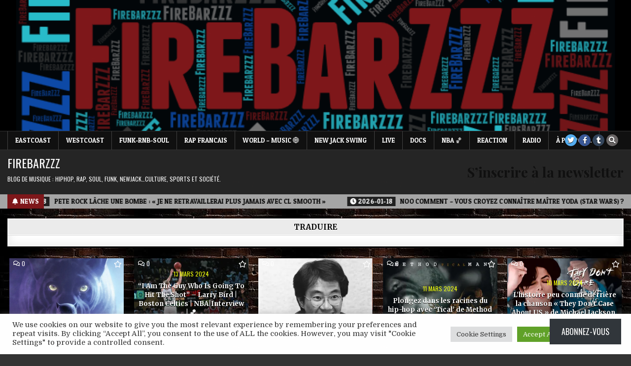

--- FILE ---
content_type: text/html; charset=UTF-8
request_url: https://firebarzzz.com/page/168/
body_size: 52504
content:
<!DOCTYPE html>
<html lang="fr-FR">
<head>
<meta charset="UTF-8">
<meta name="viewport" content="width=device-width, initial-scale=1.0">
<meta name="google-site-verification" content="t3jqQl402U06YeMGY1bFiL82KeKTqFYMtJGMvfgXM8E" />
<link rel="profile" href="http://gmpg.org/xfn/11">
<meta name='robots' content='index, follow, max-image-preview:large, max-snippet:-1, max-video-preview:-1' />

	<!-- This site is optimized with the Yoast SEO plugin v26.7 - https://yoast.com/wordpress/plugins/seo/ -->
	<title>Firebarzzz - Page 168 sur 386 - Blog de musique : hiphop, rap, soul, funk, newjack...culture, sports et société.</title>
	<meta name="description" content="Blog de musique : hiphop, rap, soul, funk, newjack...culture, sports et société." />
	<link rel="canonical" href="https://firebarzzz.com/page/168/" />
	<link rel="prev" href="https://firebarzzz.com/page/167/" />
	<link rel="next" href="https://firebarzzz.com/page/169/" />
	<meta property="og:locale" content="fr_FR" />
	<meta property="og:type" content="website" />
	<meta property="og:title" content="Firebarzzz" />
	<meta property="og:description" content="Blog de musique : hiphop, rap, soul, funk, newjack...culture, sports et société." />
	<meta property="og:url" content="https://firebarzzz.com/" />
	<meta property="og:site_name" content="Firebarzzz" />
	<meta name="twitter:card" content="summary_large_image" />
	<meta name="twitter:site" content="@FirebarzzzCom" />
	<script type="application/ld+json" class="yoast-schema-graph">{"@context":"https://schema.org","@graph":[{"@type":"CollectionPage","@id":"https://firebarzzz.com/","url":"https://firebarzzz.com/page/168/","name":"Firebarzzz - Page 168 sur 386 - Blog de musique : hiphop, rap, soul, funk, newjack...culture, sports et société.","isPartOf":{"@id":"https://firebarzzz.com/#website"},"about":{"@id":"https://firebarzzz.com/#organization"},"description":"Blog de musique : hiphop, rap, soul, funk, newjack...culture, sports et société.","breadcrumb":{"@id":"https://firebarzzz.com/page/168/#breadcrumb"},"inLanguage":"fr-FR"},{"@type":"BreadcrumbList","@id":"https://firebarzzz.com/page/168/#breadcrumb","itemListElement":[{"@type":"ListItem","position":1,"name":"Accueil"}]},{"@type":"WebSite","@id":"https://firebarzzz.com/#website","url":"https://firebarzzz.com/","name":"Firebarzzz.com","description":"Blog de musique : hiphop, rap, soul, funk, newjack...culture, sports et société.","publisher":{"@id":"https://firebarzzz.com/#organization"},"potentialAction":[{"@type":"SearchAction","target":{"@type":"EntryPoint","urlTemplate":"https://firebarzzz.com/?s={search_term_string}"},"query-input":{"@type":"PropertyValueSpecification","valueRequired":true,"valueName":"search_term_string"}}],"inLanguage":"fr-FR"},{"@type":"Organization","@id":"https://firebarzzz.com/#organization","name":"Firebarzzz – Créateur de contenu Hip-Hop","url":"https://firebarzzz.com/","logo":{"@type":"ImageObject","inLanguage":"fr-FR","@id":"https://firebarzzz.com/#/schema/logo/image/","url":"https://i0.wp.com/firebarzzz.com/wp-content/uploads/2025/05/65856545-e3b9-4b5f-9923-4a37ba78fae1.gif?fit=480%2C476&ssl=1","contentUrl":"https://i0.wp.com/firebarzzz.com/wp-content/uploads/2025/05/65856545-e3b9-4b5f-9923-4a37ba78fae1.gif?fit=480%2C476&ssl=1","width":480,"height":476,"caption":"Firebarzzz – Créateur de contenu Hip-Hop"},"image":{"@id":"https://firebarzzz.com/#/schema/logo/image/"},"sameAs":["https://www.facebook.com/profile.php?id=100063911480578","https://x.com/FirebarzzzCom","https://www.instagram.com/mister_firebarzzz/","https://mastodon.social/@Firebarzzz","https://www.youtube.com/@firebarzzzhiphop8773","https://www.linkedin.com/in/john-creasy-8306a5207/","https://www.linkedin.com/in/firebarzzz-hiphop-903874399/?utm_source=chatgptcom&originalSubdomain=fr","https://www.tumblr.com/firebarzzz/765715785575448576/clip-vido-the-musalini-planet-asia-rewind-da?utm_source=chatgpt.com","https://www.tiktok.com/@firebarzzz.com"]}]}</script>
	<!-- / Yoast SEO plugin. -->


<link rel='dns-prefetch' href='//stats.wp.com' />
<link rel='dns-prefetch' href='//widget.mixcloud.com' />
<link rel='dns-prefetch' href='//fonts.googleapis.com' />
<link rel='dns-prefetch' href='//jetpack.wordpress.com' />
<link rel='dns-prefetch' href='//s0.wp.com' />
<link rel='dns-prefetch' href='//public-api.wordpress.com' />
<link rel='dns-prefetch' href='//0.gravatar.com' />
<link rel='dns-prefetch' href='//1.gravatar.com' />
<link rel='dns-prefetch' href='//2.gravatar.com' />
<link rel='dns-prefetch' href='//widgets.wp.com' />
<link rel='preconnect' href='//c0.wp.com' />
<link rel='preconnect' href='//i0.wp.com' />
<link rel="alternate" type="application/rss+xml" title="Firebarzzz &raquo; Flux" href="https://firebarzzz.com/feed/" />
<link rel="alternate" type="application/rss+xml" title="Firebarzzz &raquo; Flux des commentaires" href="https://firebarzzz.com/comments/feed/" />
<style id='wp-img-auto-sizes-contain-inline-css' type='text/css'>
img:is([sizes=auto i],[sizes^="auto," i]){contain-intrinsic-size:3000px 1500px}
/*# sourceURL=wp-img-auto-sizes-contain-inline-css */
</style>
<style id='wp-emoji-styles-inline-css' type='text/css'>

	img.wp-smiley, img.emoji {
		display: inline !important;
		border: none !important;
		box-shadow: none !important;
		height: 1em !important;
		width: 1em !important;
		margin: 0 0.07em !important;
		vertical-align: -0.1em !important;
		background: none !important;
		padding: 0 !important;
	}
/*# sourceURL=wp-emoji-styles-inline-css */
</style>
<style id='wp-block-library-inline-css' type='text/css'>
:root{--wp-block-synced-color:#7a00df;--wp-block-synced-color--rgb:122,0,223;--wp-bound-block-color:var(--wp-block-synced-color);--wp-editor-canvas-background:#ddd;--wp-admin-theme-color:#007cba;--wp-admin-theme-color--rgb:0,124,186;--wp-admin-theme-color-darker-10:#006ba1;--wp-admin-theme-color-darker-10--rgb:0,107,160.5;--wp-admin-theme-color-darker-20:#005a87;--wp-admin-theme-color-darker-20--rgb:0,90,135;--wp-admin-border-width-focus:2px}@media (min-resolution:192dpi){:root{--wp-admin-border-width-focus:1.5px}}.wp-element-button{cursor:pointer}:root .has-very-light-gray-background-color{background-color:#eee}:root .has-very-dark-gray-background-color{background-color:#313131}:root .has-very-light-gray-color{color:#eee}:root .has-very-dark-gray-color{color:#313131}:root .has-vivid-green-cyan-to-vivid-cyan-blue-gradient-background{background:linear-gradient(135deg,#00d084,#0693e3)}:root .has-purple-crush-gradient-background{background:linear-gradient(135deg,#34e2e4,#4721fb 50%,#ab1dfe)}:root .has-hazy-dawn-gradient-background{background:linear-gradient(135deg,#faaca8,#dad0ec)}:root .has-subdued-olive-gradient-background{background:linear-gradient(135deg,#fafae1,#67a671)}:root .has-atomic-cream-gradient-background{background:linear-gradient(135deg,#fdd79a,#004a59)}:root .has-nightshade-gradient-background{background:linear-gradient(135deg,#330968,#31cdcf)}:root .has-midnight-gradient-background{background:linear-gradient(135deg,#020381,#2874fc)}:root{--wp--preset--font-size--normal:16px;--wp--preset--font-size--huge:42px}.has-regular-font-size{font-size:1em}.has-larger-font-size{font-size:2.625em}.has-normal-font-size{font-size:var(--wp--preset--font-size--normal)}.has-huge-font-size{font-size:var(--wp--preset--font-size--huge)}.has-text-align-center{text-align:center}.has-text-align-left{text-align:left}.has-text-align-right{text-align:right}.has-fit-text{white-space:nowrap!important}#end-resizable-editor-section{display:none}.aligncenter{clear:both}.items-justified-left{justify-content:flex-start}.items-justified-center{justify-content:center}.items-justified-right{justify-content:flex-end}.items-justified-space-between{justify-content:space-between}.screen-reader-text{border:0;clip-path:inset(50%);height:1px;margin:-1px;overflow:hidden;padding:0;position:absolute;width:1px;word-wrap:normal!important}.screen-reader-text:focus{background-color:#ddd;clip-path:none;color:#444;display:block;font-size:1em;height:auto;left:5px;line-height:normal;padding:15px 23px 14px;text-decoration:none;top:5px;width:auto;z-index:100000}html :where(.has-border-color){border-style:solid}html :where([style*=border-top-color]){border-top-style:solid}html :where([style*=border-right-color]){border-right-style:solid}html :where([style*=border-bottom-color]){border-bottom-style:solid}html :where([style*=border-left-color]){border-left-style:solid}html :where([style*=border-width]){border-style:solid}html :where([style*=border-top-width]){border-top-style:solid}html :where([style*=border-right-width]){border-right-style:solid}html :where([style*=border-bottom-width]){border-bottom-style:solid}html :where([style*=border-left-width]){border-left-style:solid}html :where(img[class*=wp-image-]){height:auto;max-width:100%}:where(figure){margin:0 0 1em}html :where(.is-position-sticky){--wp-admin--admin-bar--position-offset:var(--wp-admin--admin-bar--height,0px)}@media screen and (max-width:600px){html :where(.is-position-sticky){--wp-admin--admin-bar--position-offset:0px}}

/*# sourceURL=wp-block-library-inline-css */
</style><style id='global-styles-inline-css' type='text/css'>
:root{--wp--preset--aspect-ratio--square: 1;--wp--preset--aspect-ratio--4-3: 4/3;--wp--preset--aspect-ratio--3-4: 3/4;--wp--preset--aspect-ratio--3-2: 3/2;--wp--preset--aspect-ratio--2-3: 2/3;--wp--preset--aspect-ratio--16-9: 16/9;--wp--preset--aspect-ratio--9-16: 9/16;--wp--preset--color--black: #000000;--wp--preset--color--cyan-bluish-gray: #abb8c3;--wp--preset--color--white: #ffffff;--wp--preset--color--pale-pink: #f78da7;--wp--preset--color--vivid-red: #cf2e2e;--wp--preset--color--luminous-vivid-orange: #ff6900;--wp--preset--color--luminous-vivid-amber: #fcb900;--wp--preset--color--light-green-cyan: #7bdcb5;--wp--preset--color--vivid-green-cyan: #00d084;--wp--preset--color--pale-cyan-blue: #8ed1fc;--wp--preset--color--vivid-cyan-blue: #0693e3;--wp--preset--color--vivid-purple: #9b51e0;--wp--preset--gradient--vivid-cyan-blue-to-vivid-purple: linear-gradient(135deg,rgb(6,147,227) 0%,rgb(155,81,224) 100%);--wp--preset--gradient--light-green-cyan-to-vivid-green-cyan: linear-gradient(135deg,rgb(122,220,180) 0%,rgb(0,208,130) 100%);--wp--preset--gradient--luminous-vivid-amber-to-luminous-vivid-orange: linear-gradient(135deg,rgb(252,185,0) 0%,rgb(255,105,0) 100%);--wp--preset--gradient--luminous-vivid-orange-to-vivid-red: linear-gradient(135deg,rgb(255,105,0) 0%,rgb(207,46,46) 100%);--wp--preset--gradient--very-light-gray-to-cyan-bluish-gray: linear-gradient(135deg,rgb(238,238,238) 0%,rgb(169,184,195) 100%);--wp--preset--gradient--cool-to-warm-spectrum: linear-gradient(135deg,rgb(74,234,220) 0%,rgb(151,120,209) 20%,rgb(207,42,186) 40%,rgb(238,44,130) 60%,rgb(251,105,98) 80%,rgb(254,248,76) 100%);--wp--preset--gradient--blush-light-purple: linear-gradient(135deg,rgb(255,206,236) 0%,rgb(152,150,240) 100%);--wp--preset--gradient--blush-bordeaux: linear-gradient(135deg,rgb(254,205,165) 0%,rgb(254,45,45) 50%,rgb(107,0,62) 100%);--wp--preset--gradient--luminous-dusk: linear-gradient(135deg,rgb(255,203,112) 0%,rgb(199,81,192) 50%,rgb(65,88,208) 100%);--wp--preset--gradient--pale-ocean: linear-gradient(135deg,rgb(255,245,203) 0%,rgb(182,227,212) 50%,rgb(51,167,181) 100%);--wp--preset--gradient--electric-grass: linear-gradient(135deg,rgb(202,248,128) 0%,rgb(113,206,126) 100%);--wp--preset--gradient--midnight: linear-gradient(135deg,rgb(2,3,129) 0%,rgb(40,116,252) 100%);--wp--preset--font-size--small: 13px;--wp--preset--font-size--medium: 20px;--wp--preset--font-size--large: 36px;--wp--preset--font-size--x-large: 42px;--wp--preset--spacing--20: 0.44rem;--wp--preset--spacing--30: 0.67rem;--wp--preset--spacing--40: 1rem;--wp--preset--spacing--50: 1.5rem;--wp--preset--spacing--60: 2.25rem;--wp--preset--spacing--70: 3.38rem;--wp--preset--spacing--80: 5.06rem;--wp--preset--shadow--natural: 6px 6px 9px rgba(0, 0, 0, 0.2);--wp--preset--shadow--deep: 12px 12px 50px rgba(0, 0, 0, 0.4);--wp--preset--shadow--sharp: 6px 6px 0px rgba(0, 0, 0, 0.2);--wp--preset--shadow--outlined: 6px 6px 0px -3px rgb(255, 255, 255), 6px 6px rgb(0, 0, 0);--wp--preset--shadow--crisp: 6px 6px 0px rgb(0, 0, 0);}:where(.is-layout-flex){gap: 0.5em;}:where(.is-layout-grid){gap: 0.5em;}body .is-layout-flex{display: flex;}.is-layout-flex{flex-wrap: wrap;align-items: center;}.is-layout-flex > :is(*, div){margin: 0;}body .is-layout-grid{display: grid;}.is-layout-grid > :is(*, div){margin: 0;}:where(.wp-block-columns.is-layout-flex){gap: 2em;}:where(.wp-block-columns.is-layout-grid){gap: 2em;}:where(.wp-block-post-template.is-layout-flex){gap: 1.25em;}:where(.wp-block-post-template.is-layout-grid){gap: 1.25em;}.has-black-color{color: var(--wp--preset--color--black) !important;}.has-cyan-bluish-gray-color{color: var(--wp--preset--color--cyan-bluish-gray) !important;}.has-white-color{color: var(--wp--preset--color--white) !important;}.has-pale-pink-color{color: var(--wp--preset--color--pale-pink) !important;}.has-vivid-red-color{color: var(--wp--preset--color--vivid-red) !important;}.has-luminous-vivid-orange-color{color: var(--wp--preset--color--luminous-vivid-orange) !important;}.has-luminous-vivid-amber-color{color: var(--wp--preset--color--luminous-vivid-amber) !important;}.has-light-green-cyan-color{color: var(--wp--preset--color--light-green-cyan) !important;}.has-vivid-green-cyan-color{color: var(--wp--preset--color--vivid-green-cyan) !important;}.has-pale-cyan-blue-color{color: var(--wp--preset--color--pale-cyan-blue) !important;}.has-vivid-cyan-blue-color{color: var(--wp--preset--color--vivid-cyan-blue) !important;}.has-vivid-purple-color{color: var(--wp--preset--color--vivid-purple) !important;}.has-black-background-color{background-color: var(--wp--preset--color--black) !important;}.has-cyan-bluish-gray-background-color{background-color: var(--wp--preset--color--cyan-bluish-gray) !important;}.has-white-background-color{background-color: var(--wp--preset--color--white) !important;}.has-pale-pink-background-color{background-color: var(--wp--preset--color--pale-pink) !important;}.has-vivid-red-background-color{background-color: var(--wp--preset--color--vivid-red) !important;}.has-luminous-vivid-orange-background-color{background-color: var(--wp--preset--color--luminous-vivid-orange) !important;}.has-luminous-vivid-amber-background-color{background-color: var(--wp--preset--color--luminous-vivid-amber) !important;}.has-light-green-cyan-background-color{background-color: var(--wp--preset--color--light-green-cyan) !important;}.has-vivid-green-cyan-background-color{background-color: var(--wp--preset--color--vivid-green-cyan) !important;}.has-pale-cyan-blue-background-color{background-color: var(--wp--preset--color--pale-cyan-blue) !important;}.has-vivid-cyan-blue-background-color{background-color: var(--wp--preset--color--vivid-cyan-blue) !important;}.has-vivid-purple-background-color{background-color: var(--wp--preset--color--vivid-purple) !important;}.has-black-border-color{border-color: var(--wp--preset--color--black) !important;}.has-cyan-bluish-gray-border-color{border-color: var(--wp--preset--color--cyan-bluish-gray) !important;}.has-white-border-color{border-color: var(--wp--preset--color--white) !important;}.has-pale-pink-border-color{border-color: var(--wp--preset--color--pale-pink) !important;}.has-vivid-red-border-color{border-color: var(--wp--preset--color--vivid-red) !important;}.has-luminous-vivid-orange-border-color{border-color: var(--wp--preset--color--luminous-vivid-orange) !important;}.has-luminous-vivid-amber-border-color{border-color: var(--wp--preset--color--luminous-vivid-amber) !important;}.has-light-green-cyan-border-color{border-color: var(--wp--preset--color--light-green-cyan) !important;}.has-vivid-green-cyan-border-color{border-color: var(--wp--preset--color--vivid-green-cyan) !important;}.has-pale-cyan-blue-border-color{border-color: var(--wp--preset--color--pale-cyan-blue) !important;}.has-vivid-cyan-blue-border-color{border-color: var(--wp--preset--color--vivid-cyan-blue) !important;}.has-vivid-purple-border-color{border-color: var(--wp--preset--color--vivid-purple) !important;}.has-vivid-cyan-blue-to-vivid-purple-gradient-background{background: var(--wp--preset--gradient--vivid-cyan-blue-to-vivid-purple) !important;}.has-light-green-cyan-to-vivid-green-cyan-gradient-background{background: var(--wp--preset--gradient--light-green-cyan-to-vivid-green-cyan) !important;}.has-luminous-vivid-amber-to-luminous-vivid-orange-gradient-background{background: var(--wp--preset--gradient--luminous-vivid-amber-to-luminous-vivid-orange) !important;}.has-luminous-vivid-orange-to-vivid-red-gradient-background{background: var(--wp--preset--gradient--luminous-vivid-orange-to-vivid-red) !important;}.has-very-light-gray-to-cyan-bluish-gray-gradient-background{background: var(--wp--preset--gradient--very-light-gray-to-cyan-bluish-gray) !important;}.has-cool-to-warm-spectrum-gradient-background{background: var(--wp--preset--gradient--cool-to-warm-spectrum) !important;}.has-blush-light-purple-gradient-background{background: var(--wp--preset--gradient--blush-light-purple) !important;}.has-blush-bordeaux-gradient-background{background: var(--wp--preset--gradient--blush-bordeaux) !important;}.has-luminous-dusk-gradient-background{background: var(--wp--preset--gradient--luminous-dusk) !important;}.has-pale-ocean-gradient-background{background: var(--wp--preset--gradient--pale-ocean) !important;}.has-electric-grass-gradient-background{background: var(--wp--preset--gradient--electric-grass) !important;}.has-midnight-gradient-background{background: var(--wp--preset--gradient--midnight) !important;}.has-small-font-size{font-size: var(--wp--preset--font-size--small) !important;}.has-medium-font-size{font-size: var(--wp--preset--font-size--medium) !important;}.has-large-font-size{font-size: var(--wp--preset--font-size--large) !important;}.has-x-large-font-size{font-size: var(--wp--preset--font-size--x-large) !important;}
/*# sourceURL=global-styles-inline-css */
</style>

<style id='classic-theme-styles-inline-css' type='text/css'>
/*! This file is auto-generated */
.wp-block-button__link{color:#fff;background-color:#32373c;border-radius:9999px;box-shadow:none;text-decoration:none;padding:calc(.667em + 2px) calc(1.333em + 2px);font-size:1.125em}.wp-block-file__button{background:#32373c;color:#fff;text-decoration:none}
/*# sourceURL=/wp-includes/css/classic-themes.min.css */
</style>
<link rel='stylesheet' id='aptf-bxslider-css' href='https://firebarzzz.com/wp-content/plugins/accesspress-twitter-feed/css/jquery.bxslider.css?ver=1.6.9' type='text/css' media='all' />
<link rel='stylesheet' id='aptf-front-css-css' href='https://firebarzzz.com/wp-content/plugins/accesspress-twitter-feed/css/frontend.css?ver=1.6.9' type='text/css' media='all' />
<link rel='stylesheet' id='aptf-font-css-css' href='https://firebarzzz.com/wp-content/plugins/accesspress-twitter-feed/css/fonts.css?ver=1.6.9' type='text/css' media='all' />
<link rel='stylesheet' id='cookie-law-info-css' href='https://firebarzzz.com/wp-content/plugins/cookie-law-info/legacy/public/css/cookie-law-info-public.css?ver=3.3.9.1' type='text/css' media='all' />
<link rel='stylesheet' id='cookie-law-info-gdpr-css' href='https://firebarzzz.com/wp-content/plugins/cookie-law-info/legacy/public/css/cookie-law-info-gdpr.css?ver=3.3.9.1' type='text/css' media='all' />
<link rel='stylesheet' id='plyr-css-css' href='https://firebarzzz.com/wp-content/plugins/easy-video-player/lib/plyr.css?ver=6.9' type='text/css' media='all' />
<link rel='stylesheet' id='jetpack-instant-search-css' href='https://firebarzzz.com/wp-content/plugins/jetpack/jetpack_vendor/automattic/jetpack-search/build/instant-search/jp-search.chunk-main-payload.css?minify=false&#038;ver=62e24c826fcd11ccbe81' type='text/css' media='all' />
<link rel='stylesheet' id='simple-grid-maincss-css' href='https://firebarzzz.com/wp-content/themes/simple-grid-pro/style.css' type='text/css' media='all' />
<link rel='stylesheet' id='fontawesome-css' href='https://firebarzzz.com/wp-content/themes/simple-grid-pro/assets/css/all.min.css' type='text/css' media='all' />
<link rel='stylesheet' id='simple-grid-webfont-css' href='//fonts.googleapis.com/css?family=Playfair+Display:400,400i,700,700i|Domine:400,700|Oswald:400,700|Patua+One|Merriweather:400,400i,700,700i&#038;display=swap' type='text/css' media='all' />
<link rel='stylesheet' id='simple-grid-cssgrid-css' href='https://firebarzzz.com/wp-content/themes/simple-grid-pro/assets/css/css-grid.css' type='text/css' media='all' />
<link rel='stylesheet' id='subscribe-floating-button-css-css' href='https://c0.wp.com/p/jetpack/15.4/modules/subscriptions/subscribe-floating-button/subscribe-floating-button.css' type='text/css' media='all' />
<link rel='stylesheet' id='jetpack_likes-css' href='https://c0.wp.com/p/jetpack/15.4/modules/likes/style.css' type='text/css' media='all' />
<link rel='stylesheet' id='jetpack-subscriptions-css' href='https://c0.wp.com/p/jetpack/15.4/_inc/build/subscriptions/subscriptions.min.css' type='text/css' media='all' />
<link rel='stylesheet' id='wp-pagenavi-css' href='https://firebarzzz.com/wp-content/plugins/wp-pagenavi/pagenavi-css.css?ver=2.70' type='text/css' media='all' />
<link rel='stylesheet' id='custom-style-css' href='https://firebarzzz.com/wp-content/plugins/list-mixcloud/playlist.css?ver=6.9' type='text/css' media='all' />
<link rel='stylesheet' id='sharedaddy-css' href='https://c0.wp.com/p/jetpack/15.4/modules/sharedaddy/sharing.css' type='text/css' media='all' />
<link rel='stylesheet' id='social-logos-css' href='https://c0.wp.com/p/jetpack/15.4/_inc/social-logos/social-logos.min.css' type='text/css' media='all' />
<script type="text/javascript" src="https://c0.wp.com/c/6.9/wp-includes/js/jquery/jquery.min.js" id="jquery-core-js"></script>
<script type="text/javascript" src="https://c0.wp.com/c/6.9/wp-includes/js/jquery/jquery-migrate.min.js" id="jquery-migrate-js"></script>
<script type="text/javascript" src="https://firebarzzz.com/wp-content/plugins/accesspress-twitter-feed/js/jquery.bxslider.min.js?ver=1.6.9" id="aptf-bxslider-js"></script>
<script type="text/javascript" src="https://firebarzzz.com/wp-content/plugins/accesspress-twitter-feed/js/frontend.js?ver=1.6.9" id="aptf-front-js-js"></script>
<script type="text/javascript" id="cookie-law-info-js-extra">
/* <![CDATA[ */
var Cli_Data = {"nn_cookie_ids":[],"cookielist":[],"non_necessary_cookies":[],"ccpaEnabled":"","ccpaRegionBased":"","ccpaBarEnabled":"","strictlyEnabled":["necessary","obligatoire"],"ccpaType":"gdpr","js_blocking":"1","custom_integration":"","triggerDomRefresh":"","secure_cookies":""};
var cli_cookiebar_settings = {"animate_speed_hide":"500","animate_speed_show":"500","background":"#FFF","border":"#b1a6a6c2","border_on":"","button_1_button_colour":"#61a229","button_1_button_hover":"#4e8221","button_1_link_colour":"#fff","button_1_as_button":"1","button_1_new_win":"","button_2_button_colour":"#333","button_2_button_hover":"#292929","button_2_link_colour":"#444","button_2_as_button":"","button_2_hidebar":"","button_3_button_colour":"#dedfe0","button_3_button_hover":"#b2b2b3","button_3_link_colour":"#333333","button_3_as_button":"1","button_3_new_win":"","button_4_button_colour":"#dedfe0","button_4_button_hover":"#b2b2b3","button_4_link_colour":"#333333","button_4_as_button":"1","button_7_button_colour":"#61a229","button_7_button_hover":"#4e8221","button_7_link_colour":"#fff","button_7_as_button":"1","button_7_new_win":"","font_family":"inherit","header_fix":"","notify_animate_hide":"1","notify_animate_show":"","notify_div_id":"#cookie-law-info-bar","notify_position_horizontal":"right","notify_position_vertical":"bottom","scroll_close":"","scroll_close_reload":"","accept_close_reload":"","reject_close_reload":"","showagain_tab":"","showagain_background":"#fff","showagain_border":"#000","showagain_div_id":"#cookie-law-info-again","showagain_x_position":"100px","text":"#333333","show_once_yn":"","show_once":"10000","logging_on":"","as_popup":"","popup_overlay":"1","bar_heading_text":"","cookie_bar_as":"banner","popup_showagain_position":"bottom-right","widget_position":"left"};
var log_object = {"ajax_url":"https://firebarzzz.com/wp-admin/admin-ajax.php"};
//# sourceURL=cookie-law-info-js-extra
/* ]]> */
</script>
<script type="text/javascript" src="https://firebarzzz.com/wp-content/plugins/cookie-law-info/legacy/public/js/cookie-law-info-public.js?ver=3.3.9.1" id="cookie-law-info-js"></script>
<script type="text/javascript" id="plyr-js-js-extra">
/* <![CDATA[ */
var easy_video_player = {"plyr_iconUrl":"https://firebarzzz.com/wp-content/plugins/easy-video-player/lib/plyr.svg","plyr_blankVideo":"https://firebarzzz.com/wp-content/plugins/easy-video-player/lib/blank.mp4"};
//# sourceURL=plyr-js-js-extra
/* ]]> */
</script>
<script type="text/javascript" src="https://firebarzzz.com/wp-content/plugins/easy-video-player/lib/plyr.js?ver=6.9" id="plyr-js-js"></script>
<script type="text/javascript" src="//widget.mixcloud.com/media/js/widgetApi.js?ver=6.9" id="mixcloud_script-js"></script>
<script type="text/javascript" src="https://firebarzzz.com/wp-content/plugins/list-mixcloud/playlist.js?ver=6.9" id="custom-script-js"></script>
<link rel="https://api.w.org/" href="https://firebarzzz.com/wp-json/" /><link rel="EditURI" type="application/rsd+xml" title="RSD" href="https://firebarzzz.com/xmlrpc.php?rsd" />
<meta name="generator" content="WordPress 6.9" />
<link rel='shortlink' href='https://wp.me/cg2Ht' />
	<style>img#wpstats{display:none}</style>
		    <style type="text/css">
    body{}

    h1{}
    h2{}
    h3{}
    h4{}
    h5{}
    h6{}
    h1,h2,h3,h4,h5,h6{}

    pre,code,kbd,tt,var{}

    button,input[type="button"],input[type="reset"],input[type="submit"]{}

    .simple-grid-site-title{}
    .simple-grid-site-description{}

    .simple-grid-header-image .simple-grid-header-image-info .simple-grid-header-image-site-title{}
    .simple-grid-header-image .simple-grid-header-image-info .simple-grid-header-image-site-description{}

    .simple-grid-primary-nav-menu a,.simple-grid-primary-responsive-menu-icon{}
    .simple-grid-primary-nav-menu > li > a,.simple-grid-primary-responsive-menu-icon{}

    .simple-grid-secondary-nav-menu a,.simple-grid-secondary-responsive-menu-icon{}
    .simple-grid-secondary-nav-menu > li > a,.simple-grid-secondary-responsive-menu-icon{}

    .simple-grid-trending-news{}

    .entry-title{}

    .simple-grid-page-header h1{}

    h2.comments-title,.comments-area .comment-reply-title,.simple-grid-author-bio-name,.simple-grid-author-item .simple-grid-author-name,.simple-grid-related-posts-wrapper .simple-grid-related-posts-title{}

    .simple-grid-sidebar-widget-areas .widget .simple-grid-widget-title,.simple-grid-featured-posts-area .widget .simple-grid-widget-title,.simple-grid-posts-wrapper .simple-grid-posts-heading{}

    #simple-grid-footer-blocks .widget .simple-grid-widget-title{}

    .simple-grid-list-post .simple-grid-list-post-title{}

    .simple-grid-grid-post .simple-grid-grid-post-title{}

    .simple-grid-related-posts-list .simple-grid-related-post-item-heading{}

    .simple-grid-grid-post-categories a{}

    .simple-grid-entry-meta-single,.simple-grid-list-post-header,.simple-grid-list-post-footer,.simple-grid-grid-post-header,.simple-grid-grid-post-footer,.simple-grid-entry-footer,.simple-grid-share-buttons a{}

    .simple-grid-load-more-button-wrapper .simple-grid-load-more-button,.navigation.posts-navigation{}

    .widget_tag_cloud a,.widget.simple-grid-tabbed-widget .simple-grid-tabbed-wrapper .simple-grid-tabbed-names li a{}
    </style>
        <style type="text/css">
        
        
        
                
                            
                    
        
            
                                                
                                    
                            
        .entry-header{text-shadow:0 1px 0 #ffffff;}
            .entry-title,.entry-title a{color:#000000;}
                            .simple-grid-entry-meta-single a:hover,.simple-grid-entry-meta-single a:focus,.simple-grid-entry-meta-single a:active{color:#000000 !important;}
    .simple-grid-tags-links a:hover,.simple-grid-tags-links a:focus,.simple-grid-tags-links a:active{color:#000000 !important;}
    
        .simple-grid-list-post .simple-grid-list-post-title,.simple-grid-list-post .simple-grid-list-post-title a{color:#000000 !important;}
            .simple-grid-list-post .simple-grid-list-post-title a:hover,.simple-grid-list-post .simple-grid-list-post-title a:focus,.simple-grid-list-post .simple-grid-list-post-title a:active{color:#333333 !important;}
            
                        
        .simple-grid-grid-post .simple-grid-grid-post-title,.simple-grid-grid-post .simple-grid-grid-post-title a{color:#ffffff !important;}
                .simple-grid-grid-post .simple-grid-grid-post-title{text-shadow:0 1px 0 #000000;}
    
        
                
                
        .simple-grid-related-posts-list .simple-grid-related-post-item-heading,.simple-grid-related-posts-list .simple-grid-related-post-item-heading a{color:#000000 !important;}
                .simple-grid-related-posts-list .simple-grid-related-post-item-heading{text-shadow:0 1px 0 #ffffff;}
    
            .navigation.pagination .page-numbers{background:#ffffff;}
                    .navigation.pagination .page-numbers:hover,.navigation.pagination .page-numbers:focus,.navigation.pagination .page-numbers:active{background:#cccccc;}
    .navigation.pagination .page-numbers.current{background:#cccccc;}
            .navigation.pagination .page-numbers:hover,.navigation.pagination .page-numbers:focus,.navigation.pagination .page-numbers:active{border:1px solid #aaaaaa;}
    .navigation.pagination .page-numbers.current{border:1px solid #aaaaaa;}
    
                        
        
                    
        
        .simple-grid-posts-wrapper .simple-grid-posts-heading,.simple-grid-posts-wrapper .simple-grid-posts-heading a,.simple-grid-posts-wrapper .simple-grid-posts-heading a:hover,.simple-grid-posts-wrapper .simple-grid-posts-heading a:focus,.simple-grid-posts-wrapper .simple-grid-posts-heading a:active{color:#ffffff;}
    .simple-grid-page-header,.simple-grid-page-header a,.simple-grid-page-header a:hover,.simple-grid-page-header a:focus,.simple-grid-page-header a:active,.simple-grid-page-header h1{color:#ffffff;}
            .simple-grid-posts-wrapper .simple-grid-posts-heading{text-shadow:0 1px 0 #ffffff;}
    .simple-grid-page-header{text-shadow:0 1px 0 #ffffff;}
    
        
                
                
                #simple-grid-footer-blocks{color:#000000;}
                        
                    
                
        .simple-grid-box{background:#ffffff;}
            .simple-grid-box{border:1px solid #dddddd;}
            .simple-grid-box-inside{border:1px solid #ffffff;}
        
                
        </style>
        <style type="text/css">
    
    
    
        .simple-grid-header-inside-content{padding:14px;}
    
    
    @media only screen and (min-width: 1113px) {
            }

    @media only screen and (min-width: 961px) {
                            }
    </style>
    <noscript><style>.lazyload[data-src]{display:none !important;}</style></noscript><style>.lazyload{background-image:none !important;}.lazyload:before{background-image:none !important;}</style>    <style type="text/css">
            .simple-grid-site-title, .simple-grid-site-title a, .simple-grid-site-description {color: #ffffff;}
        </style>
    <style type="text/css" id="custom-background-css">
body.custom-background { background-color: #333333; background-image: url("https://firebarzzz.com/wp-content/uploads/2020/11/images-jkjk.jpg"); background-position: left top; background-size: auto; background-repeat: repeat; background-attachment: fixed; }
</style>
	<link rel="me" href="https://twitter.com/FirebarzzzCom"><meta name="twitter:widgets:theme" content="dark"><meta name="twitter:widgets:link-color" content="#000000"><meta name="twitter:widgets:border-color" content="#000000"><meta name="twitter:partner" content="tfwp"><link rel="icon" href="https://i0.wp.com/firebarzzz.com/wp-content/uploads/2020/08/cropped-format-FareBarZZZ-bleu.png?fit=32%2C32&#038;ssl=1" sizes="32x32" />
<link rel="icon" href="https://i0.wp.com/firebarzzz.com/wp-content/uploads/2020/08/cropped-format-FareBarZZZ-bleu.png?fit=192%2C192&#038;ssl=1" sizes="192x192" />
<link rel="apple-touch-icon" href="https://i0.wp.com/firebarzzz.com/wp-content/uploads/2020/08/cropped-format-FareBarZZZ-bleu.png?fit=180%2C180&#038;ssl=1" />
<meta name="msapplication-TileImage" content="https://i0.wp.com/firebarzzz.com/wp-content/uploads/2020/08/cropped-format-FareBarZZZ-bleu.png?fit=270%2C270&#038;ssl=1" />

<meta name="twitter:card" content="summary"><meta name="twitter:title" content="Firebarzzz"><meta name="twitter:site" content="@FirebarzzzCom"><meta name="twitter:description" content="Blog de musique : hiphop, rap, soul, funk, newjack...culture, sports et société.">
<link rel='stylesheet' id='jetpack-widget-social-icons-styles-css' href='https://c0.wp.com/p/jetpack/15.4/modules/widgets/social-icons/social-icons.css' type='text/css' media='all' />
<link rel='stylesheet' id='cookie-law-info-table-css' href='https://firebarzzz.com/wp-content/plugins/cookie-law-info/legacy/public/css/cookie-law-info-table.css?ver=3.3.9.1' type='text/css' media='all' />
<link rel='stylesheet' id='jetpack-block-subscriptions-css' href='https://firebarzzz.com/wp-content/plugins/jetpack/_inc/blocks/subscriptions/view.css?minify=false&#038;ver=15.4' type='text/css' media='all' />
</head>

<body class="home blog paged custom-background paged-168 wp-theme-simple-grid-pro simple-grid-animated simple-grid-fadein jps-theme-simple-grid-pro simple-grid-pro-theme-is-active simple-grid-header-image-active simple-grid-layout-type-full simple-grid-masonry-inactive simple-grid-float-grid simple-grid-responsive-grid-details simple-grid-layout-full-width simple-grid-header-banner-active simple-grid-logo-above-title simple-grid-primary-mobile-menu-active simple-grid-secondary-menu-active simple-grid-secondary-mobile-menu-active simple-grid-secondary-social-icons ajax-themesdna-likes ajax-themesdna-views" id="simple-grid-site-body" itemscope="itemscope" itemtype="http://schema.org/WebPage">
<a class="skip-link screen-reader-text" href="#simple-grid-content-wrapper">Skip to content</a>

    <div class="simple-grid-header-image clearfix">
    
                                                <a href="https://firebarzzz.com/" rel="home" class="simple-grid-header-img-link"><img src="[data-uri]" width="707" height="147" alt="" class="simple-grid-header-img lazyload"   decoding="async" fetchpriority="high" data-src="https://firebarzzz.com/wp-content/uploads/2020/12/cropped-Word-Art-20.png" data-srcset="https://i0.wp.com/firebarzzz.com/wp-content/uploads/2020/12/cropped-Word-Art-20.png?w=707&amp;ssl=1 707w, https://i0.wp.com/firebarzzz.com/wp-content/uploads/2020/12/cropped-Word-Art-20.png?resize=300%2C62&amp;ssl=1 300w, https://i0.wp.com/firebarzzz.com/wp-content/uploads/2020/12/cropped-Word-Art-20.png?resize=675%2C140&amp;ssl=1 675w, https://i0.wp.com/firebarzzz.com/wp-content/uploads/2020/12/cropped-Word-Art-20.png?resize=360%2C75&amp;ssl=1 360w" data-sizes="auto" data-eio-rwidth="707" data-eio-rheight="147" /><noscript><img src="https://firebarzzz.com/wp-content/uploads/2020/12/cropped-Word-Art-20.png" width="707" height="147" alt="" class="simple-grid-header-img" srcset="https://i0.wp.com/firebarzzz.com/wp-content/uploads/2020/12/cropped-Word-Art-20.png?w=707&amp;ssl=1 707w, https://i0.wp.com/firebarzzz.com/wp-content/uploads/2020/12/cropped-Word-Art-20.png?resize=300%2C62&amp;ssl=1 300w, https://i0.wp.com/firebarzzz.com/wp-content/uploads/2020/12/cropped-Word-Art-20.png?resize=675%2C140&amp;ssl=1 675w, https://i0.wp.com/firebarzzz.com/wp-content/uploads/2020/12/cropped-Word-Art-20.png?resize=360%2C75&amp;ssl=1 360w" sizes="(max-width: 707px) 100vw, 707px" decoding="async" fetchpriority="high" data-eio="l" /></noscript></a>
                            
        
            </div>
    
<div class="simple-grid-container simple-grid-secondary-menu-container clearfix">
<div class="simple-grid-secondary-menu-container-inside clearfix">
<nav class="simple-grid-nav-secondary" id="simple-grid-secondary-navigation" itemscope="itemscope" itemtype="http://schema.org/SiteNavigationElement" role="navigation" aria-label="Secondary Menu">
<div class="simple-grid-outer-wrapper"><button class="simple-grid-secondary-responsive-menu-icon" aria-controls="simple-grid-menu-secondary-navigation" aria-expanded="false">Menu</button><ul id="simple-grid-menu-secondary-navigation" class="simple-grid-secondary-nav-menu simple-grid-menu-secondary"><li id="menu-item-1238" class="menu-item menu-item-type-taxonomy menu-item-object-category menu-item-1238"><a href="https://firebarzzz.com/category/eastcoast/">EASTCOAST</a></li>
<li id="menu-item-1239" class="menu-item menu-item-type-taxonomy menu-item-object-category menu-item-1239"><a href="https://firebarzzz.com/category/westcoast/">WESTCOAST</a></li>
<li id="menu-item-1240" class="menu-item menu-item-type-taxonomy menu-item-object-category menu-item-1240"><a href="https://firebarzzz.com/category/funk-rnb-soul/">FUNK-RNB-SOUL</a></li>
<li id="menu-item-1241" class="menu-item menu-item-type-taxonomy menu-item-object-category menu-item-1241"><a href="https://firebarzzz.com/category/rap-francais/">RAP FRANCAIS</a></li>
<li id="menu-item-1305" class="menu-item menu-item-type-taxonomy menu-item-object-category menu-item-1305"><a href="https://firebarzzz.com/category/world/">WORLD &#8211; MUSIC 🌐</a></li>
<li id="menu-item-1242" class="menu-item menu-item-type-taxonomy menu-item-object-category menu-item-1242"><a href="https://firebarzzz.com/category/new-jack-swing/">NEW JACK SWING</a></li>
<li id="menu-item-1243" class="menu-item menu-item-type-taxonomy menu-item-object-category menu-item-1243"><a href="https://firebarzzz.com/category/live/">LIVE</a></li>
<li id="menu-item-1244" class="menu-item menu-item-type-taxonomy menu-item-object-category menu-item-1244"><a href="https://firebarzzz.com/category/documantaires/">DOCS</a></li>
<li id="menu-item-1245" class="menu-item menu-item-type-taxonomy menu-item-object-category menu-item-1245"><a href="https://firebarzzz.com/category/nba/">NBA 🏀</a></li>
<li id="menu-item-1407" class="menu-item menu-item-type-taxonomy menu-item-object-category menu-item-1407"><a href="https://firebarzzz.com/category/reaction/">REACTION</a></li>
<li id="menu-item-3422" class="menu-item menu-item-type-taxonomy menu-item-object-category menu-item-3422"><a href="https://firebarzzz.com/category/radio/">RADIO</a></li>
<li id="menu-item-227" class="menu-item menu-item-type-post_type menu-item-object-page menu-item-227"><a href="https://firebarzzz.com/apropos/">À propos&#8230;</a></li>
</ul>
<div class='simple-grid-social-icons'>
                <a href="https://twitter.com/FirebarzzzCom" target="_blank" rel="nofollow" class="simple-grid-social-icon-twitter" aria-label="Twitter Button"><i class="fab fa-twitter" aria-hidden="true" title="Twitter"></i></a>                <a href="https://www.facebook.com/goofoot.mondial" target="_blank" rel="nofollow" class="simple-grid-social-icon-facebook" aria-label="Facebook Button"><i class="fab fa-facebook-f" aria-hidden="true" title="Facebook"></i></a>                                                                    <a href="https://firebarzzz.tumblr.com/" target="_blank" rel="nofollow" class="simple-grid-social-icon-tumblr" aria-label="Tumblr Button"><i class="fab fa-tumblr" aria-hidden="true" title="Tumblr"></i></a>                                                                                                                                                                                                        <a href="#" class="simple-grid-social-icon-search" aria-label="Search Button"><i class="fas fa-search" aria-hidden="true" title="Search"></i></a></div>

</div></nav>
</div>
</div>

<div class="simple-grid-site-header simple-grid-container" id="simple-grid-header" itemscope="itemscope" itemtype="http://schema.org/WPHeader" role="banner">
<div class="simple-grid-head-content clearfix" id="simple-grid-head-content">

<div class="simple-grid-header-inside clearfix">
<div class="simple-grid-header-inside-content clearfix">
<div class="simple-grid-outer-wrapper"><div class="simple-grid-header-inside-container">

<div class="simple-grid-logo">
    <div class="site-branding">
                  <h1 class="simple-grid-site-title"><a href="https://firebarzzz.com/" rel="home">Firebarzzz</a></h1>
            <p class="simple-grid-site-description">Blog de musique : hiphop, rap, soul, funk, newjack&#8230;culture, sports et société.</p>        </div>
</div>

<div class="simple-grid-header-banner">
<div id="jetpack_widget_social_icons-2" class="simple-grid-header-widget widget jetpack_widget_social_icons"><h2 class="simple-grid-widget-title">S&rsquo;inscrire à la newsletter</h2></div></div>

</div>
</div></div>
</div>

</div><!--/#simple-grid-head-content -->
</div><!--/#simple-grid-header -->

<div id="simple-grid-search-overlay-wrap" class="simple-grid-search-overlay">
  <div class="simple-grid-search-overlay-content">
    
<form role="search" method="get" class="simple-grid-search-form" action="https://firebarzzz.com/">
<label>
    <span class="screen-reader-text">Search for:</span>
    <input type="search" class="simple-grid-search-field" placeholder="Search &hellip;" value="" name="s" />
</label>
<input type="submit" class="simple-grid-search-submit" value="&#xf002;" />
</form>  </div>
  <button class="simple-grid-search-closebtn" aria-label="Close Search" title="Close Search">&#xD7;</button>
</div>

<div class="simple-grid-trending-news">
<div class="simple-grid-trending-news-inside">
<div class="simple-grid-outer-wrapper">        <div class="simple-grid-trending-news-title"><i class="fas fa-bell" aria-hidden="true"></i>News</div>
    
    
    <div class="simple-grid-marquee-wrapper" dir="ltr">
    <div class="simple-grid-trending-news-items simple-grid-marquee">
                <a href="https://firebarzzz.com/pete-rock-declaration-cl-smooth-fin-duo-hip-hop/" rel="bookmark" title="Permanent Link to Pete Rock lâche une bombe : « Je ne retravaillerai plus jamais avec CL Smooth »">
        <span class="simple-grid-trending-news-item-date"><i class="fas fa-clock" aria-hidden="true"></i>&nbsp;2026-01-18</span>        <span class="simple-grid-trending-news-item-title">Pete Rock lâche une bombe : « Je ne retravaillerai plus jamais avec CL Smooth »</span>
        </a>
                <a href="https://firebarzzz.com/noo-comment-yoda-origine-nom/" rel="bookmark" title="Permanent Link to Noo Comment &#8211; Vous croyez connaître Maître Yoda (Star Wars) ? Attendez de savoir d’où vient son nom…">
        <span class="simple-grid-trending-news-item-date"><i class="fas fa-clock" aria-hidden="true"></i>&nbsp;2026-01-18</span>        <span class="simple-grid-trending-news-item-title">Noo Comment &#8211; Vous croyez connaître Maître Yoda (Star Wars) ? Attendez de savoir d’où vient son nom…</span>
        </a>
                <a href="https://firebarzzz.com/10-collaborations-rnb-hiphop-90s-oubliees/" rel="bookmark" title="Permanent Link to 10 collaborations R&amp;B / hip-hop des années 90 qu’on a (presque) oubliées">
        <span class="simple-grid-trending-news-item-date"><i class="fas fa-clock" aria-hidden="true"></i>&nbsp;2026-01-17</span>        <span class="simple-grid-trending-news-item-title">10 collaborations R&amp;B / hip-hop des années 90 qu’on a (presque) oubliées</span>
        </a>
                <a href="https://firebarzzz.com/nuno-mendes-phenomene-precocite-17-trophees-23-ans/" rel="bookmark" title="Permanent Link to Nuno Mendes, un phénomène de précocité : déjà 17 trophées à seulement 23 ans !">
        <span class="simple-grid-trending-news-item-date"><i class="fas fa-clock" aria-hidden="true"></i>&nbsp;2026-01-17</span>        <span class="simple-grid-trending-news-item-title">Nuno Mendes, un phénomène de précocité : déjà 17 trophées à seulement 23 ans !</span>
        </a>
                <a href="https://firebarzzz.com/le-declin-americain-diagnostic-enjeux-puissance-en-tension/" rel="bookmark" title="Permanent Link to « Le déclin américain : diagnostic et enjeux d’une puissance en tension » &#8211; Géopolitique">
        <span class="simple-grid-trending-news-item-date"><i class="fas fa-clock" aria-hidden="true"></i>&nbsp;2026-01-17</span>        <span class="simple-grid-trending-news-item-title">« Le déclin américain : diagnostic et enjeux d’une puissance en tension » &#8211; Géopolitique</span>
        </a>
                <a href="https://firebarzzz.com/microphone-checkup-firebarzzz-lyrical-pressure-bars/" rel="bookmark" title="Permanent Link to « Fusion verbale »     Method Man et Trevor Noah &#8211; vidéo">
        <span class="simple-grid-trending-news-item-date"><i class="fas fa-clock" aria-hidden="true"></i>&nbsp;2026-01-16</span>        <span class="simple-grid-trending-news-item-title">« Fusion verbale »     Method Man et Trevor Noah &#8211; vidéo</span>
        </a>
                <a href="https://firebarzzz.com/mahmoud-abdul-rauf-stand-qui-a-change-la-nba/" rel="bookmark" title="Permanent Link to Mahmoud Abdul-Rauf : le stand qui a changé la NBA pour toujours &#8211; NBA">
        <span class="simple-grid-trending-news-item-date"><i class="fas fa-clock" aria-hidden="true"></i>&nbsp;2026-01-16</span>        <span class="simple-grid-trending-news-item-title">Mahmoud Abdul-Rauf : le stand qui a changé la NBA pour toujours &#8211; NBA</span>
        </a>
                <a href="https://firebarzzz.com/john-forte-give-me-water-valerie-june/" rel="bookmark" title="Permanent Link to John Forte &amp; Valerie June &#8211; « Give Me Water » &#8211; EP The Water Suite &#8211; (2011)">
        <span class="simple-grid-trending-news-item-date"><i class="fas fa-clock" aria-hidden="true"></i>&nbsp;2026-01-15</span>        <span class="simple-grid-trending-news-item-title">John Forte &amp; Valerie June &#8211; « Give Me Water » &#8211; EP The Water Suite &#8211; (2011)</span>
        </a>
            </div>
    </div>

    
</div></div>
</div>



<div class="simple-grid-outer-wrapper">
<div class="simple-grid-top-wrapper-outer clearfix">
<div class="simple-grid-featured-posts-area simple-grid-top-wrapper clearfix">





<div id="google_translate_widget-6" class="simple-grid-main-widget widget simple-grid-widget-box widget_google_translate_widget"><div class="simple-grid-widget-box-inside"><div class="simple-grid-widget-header"><h2 class="simple-grid-widget-title"><span class="simple-grid-widget-title-inside">Traduire</span></h2></div><div id="google_translate_element"></div></div></div></div>
</div>
</div>


<div class="simple-grid-outer-wrapper" id="simple-grid-wrapper-outside">

<div class="simple-grid-container clearfix" id="simple-grid-wrapper">
<div class="simple-grid-content-wrapper clearfix" id="simple-grid-content-wrapper">
<div class="simple-grid-main-wrapper clearfix" id="simple-grid-main-wrapper" itemscope="itemscope" itemtype="http://schema.org/Blog" role="main">
<div class="theiaStickySidebar">
<div class="simple-grid-main-wrapper-inside clearfix">




<div class="simple-grid-posts-wrapper" id="simple-grid-posts-wrapper">


<div class="simple-grid-posts-content">


    
    <div class="simple-grid-posts simple-grid-posts-grid">
            
        
        
<div id="simple-grid-post-6066" class="simple-grid-grid-post simple-grid-5-col simple-grid-360w-autoh-grid-thumbnail">
<div class="simple-grid-grid-post-inside">

    
                        <div class="simple-grid-grid-post-thumbnail simple-grid-grid-post-block">
                <a href="https://firebarzzz.com/black-panther-contre-latlantide-noire-afrofuturismes-internationalisme-revolutionnaire-et-capitalisme-noir/" class="simple-grid-grid-post-thumbnail-link" title="Permanent Link to Black Panther contre l’Atlantide noire | jef klak | 📃✒️"><img width="360" height="541" src="[data-uri]" class="simple-grid-grid-post-thumbnail-img wp-post-image lazyload" alt="" title="Black Panther contre l’Atlantide noire | jef klak | 📃✒️" decoding="async"   data-attachment-id="8980" data-permalink="https://firebarzzz.com/black-panther-contre-latlantide-noire-afrofuturismes-internationalisme-revolutionnaire-et-capitalisme-noir/screenshot_2024-02-17-02-29-45-31_680d03679600f7af0b4c700c6b270fe7/" data-orig-file="https://i0.wp.com/firebarzzz.com/wp-content/uploads/2024/02/Screenshot_2024-02-17-02-29-45-31_680d03679600f7af0b4c700c6b270fe7.jpg?fit=788%2C1184&amp;ssl=1" data-orig-size="788,1184" data-comments-opened="1" data-image-meta="{&quot;aperture&quot;:&quot;0&quot;,&quot;credit&quot;:&quot;&quot;,&quot;camera&quot;:&quot;&quot;,&quot;caption&quot;:&quot;&quot;,&quot;created_timestamp&quot;:&quot;0&quot;,&quot;copyright&quot;:&quot;&quot;,&quot;focal_length&quot;:&quot;0&quot;,&quot;iso&quot;:&quot;0&quot;,&quot;shutter_speed&quot;:&quot;0&quot;,&quot;title&quot;:&quot;&quot;,&quot;orientation&quot;:&quot;0&quot;}" data-image-title="Screenshot_2024-02-17-02-29-45-31_680d03679600f7af0b4c700c6b270fe7" data-image-description="" data-image-caption="" data-medium-file="https://i0.wp.com/firebarzzz.com/wp-content/uploads/2024/02/Screenshot_2024-02-17-02-29-45-31_680d03679600f7af0b4c700c6b270fe7.jpg?fit=200%2C300&amp;ssl=1" data-large-file="https://i0.wp.com/firebarzzz.com/wp-content/uploads/2024/02/Screenshot_2024-02-17-02-29-45-31_680d03679600f7af0b4c700c6b270fe7.jpg?fit=682%2C1024&amp;ssl=1" data-src="https://i0.wp.com/firebarzzz.com/wp-content/uploads/2024/02/Screenshot_2024-02-17-02-29-45-31_680d03679600f7af0b4c700c6b270fe7.jpg?fit=360%2C541&ssl=1" data-srcset="https://i0.wp.com/firebarzzz.com/wp-content/uploads/2024/02/Screenshot_2024-02-17-02-29-45-31_680d03679600f7af0b4c700c6b270fe7.jpg?w=788&amp;ssl=1 788w, https://i0.wp.com/firebarzzz.com/wp-content/uploads/2024/02/Screenshot_2024-02-17-02-29-45-31_680d03679600f7af0b4c700c6b270fe7.jpg?resize=200%2C300&amp;ssl=1 200w, https://i0.wp.com/firebarzzz.com/wp-content/uploads/2024/02/Screenshot_2024-02-17-02-29-45-31_680d03679600f7af0b4c700c6b270fe7.jpg?resize=682%2C1024&amp;ssl=1 682w, https://i0.wp.com/firebarzzz.com/wp-content/uploads/2024/02/Screenshot_2024-02-17-02-29-45-31_680d03679600f7af0b4c700c6b270fe7.jpg?resize=768%2C1154&amp;ssl=1 768w, https://i0.wp.com/firebarzzz.com/wp-content/uploads/2024/02/Screenshot_2024-02-17-02-29-45-31_680d03679600f7af0b4c700c6b270fe7.jpg?resize=675%2C1014&amp;ssl=1 675w, https://i0.wp.com/firebarzzz.com/wp-content/uploads/2024/02/Screenshot_2024-02-17-02-29-45-31_680d03679600f7af0b4c700c6b270fe7.jpg?resize=360%2C541&amp;ssl=1 360w" data-sizes="auto" data-eio-rwidth="360" data-eio-rheight="541" /><noscript><img width="360" height="541" src="https://i0.wp.com/firebarzzz.com/wp-content/uploads/2024/02/Screenshot_2024-02-17-02-29-45-31_680d03679600f7af0b4c700c6b270fe7.jpg?fit=360%2C541&amp;ssl=1" class="simple-grid-grid-post-thumbnail-img wp-post-image" alt="" title="Black Panther contre l’Atlantide noire | jef klak | 📃✒️" decoding="async" srcset="https://i0.wp.com/firebarzzz.com/wp-content/uploads/2024/02/Screenshot_2024-02-17-02-29-45-31_680d03679600f7af0b4c700c6b270fe7.jpg?w=788&amp;ssl=1 788w, https://i0.wp.com/firebarzzz.com/wp-content/uploads/2024/02/Screenshot_2024-02-17-02-29-45-31_680d03679600f7af0b4c700c6b270fe7.jpg?resize=200%2C300&amp;ssl=1 200w, https://i0.wp.com/firebarzzz.com/wp-content/uploads/2024/02/Screenshot_2024-02-17-02-29-45-31_680d03679600f7af0b4c700c6b270fe7.jpg?resize=682%2C1024&amp;ssl=1 682w, https://i0.wp.com/firebarzzz.com/wp-content/uploads/2024/02/Screenshot_2024-02-17-02-29-45-31_680d03679600f7af0b4c700c6b270fe7.jpg?resize=768%2C1154&amp;ssl=1 768w, https://i0.wp.com/firebarzzz.com/wp-content/uploads/2024/02/Screenshot_2024-02-17-02-29-45-31_680d03679600f7af0b4c700c6b270fe7.jpg?resize=675%2C1014&amp;ssl=1 675w, https://i0.wp.com/firebarzzz.com/wp-content/uploads/2024/02/Screenshot_2024-02-17-02-29-45-31_680d03679600f7af0b4c700c6b270fe7.jpg?resize=360%2C541&amp;ssl=1 360w" sizes="(max-width: 360px) 100vw, 360px" data-attachment-id="8980" data-permalink="https://firebarzzz.com/black-panther-contre-latlantide-noire-afrofuturismes-internationalisme-revolutionnaire-et-capitalisme-noir/screenshot_2024-02-17-02-29-45-31_680d03679600f7af0b4c700c6b270fe7/" data-orig-file="https://i0.wp.com/firebarzzz.com/wp-content/uploads/2024/02/Screenshot_2024-02-17-02-29-45-31_680d03679600f7af0b4c700c6b270fe7.jpg?fit=788%2C1184&amp;ssl=1" data-orig-size="788,1184" data-comments-opened="1" data-image-meta="{&quot;aperture&quot;:&quot;0&quot;,&quot;credit&quot;:&quot;&quot;,&quot;camera&quot;:&quot;&quot;,&quot;caption&quot;:&quot;&quot;,&quot;created_timestamp&quot;:&quot;0&quot;,&quot;copyright&quot;:&quot;&quot;,&quot;focal_length&quot;:&quot;0&quot;,&quot;iso&quot;:&quot;0&quot;,&quot;shutter_speed&quot;:&quot;0&quot;,&quot;title&quot;:&quot;&quot;,&quot;orientation&quot;:&quot;0&quot;}" data-image-title="Screenshot_2024-02-17-02-29-45-31_680d03679600f7af0b4c700c6b270fe7" data-image-description="" data-image-caption="" data-medium-file="https://i0.wp.com/firebarzzz.com/wp-content/uploads/2024/02/Screenshot_2024-02-17-02-29-45-31_680d03679600f7af0b4c700c6b270fe7.jpg?fit=200%2C300&amp;ssl=1" data-large-file="https://i0.wp.com/firebarzzz.com/wp-content/uploads/2024/02/Screenshot_2024-02-17-02-29-45-31_680d03679600f7af0b4c700c6b270fe7.jpg?fit=682%2C1024&amp;ssl=1" data-eio="l" /></noscript></a>
                                <div class="simple-grid-grid-post-header clearfix">
                        <span class="simple-grid-grid-post-comments simple-grid-grid-post-header-meta"><i class="far fa-comments" aria-hidden="true"></i>&nbsp;<a href="https://firebarzzz.com/black-panther-contre-latlantide-noire-afrofuturismes-internationalisme-revolutionnaire-et-capitalisme-noir/#respond">0<span class="screen-reader-text"> Comment on Black Panther contre l’Atlantide noire | jef klak | 📃✒️</span></a></span>
        </div>
                        <div class="simple-grid-grid-post-categories"><span class="screen-reader-text">Posted in </span><a href="https://firebarzzz.com/category/documantaires/" rel="category tag">DOCS</a>&nbsp;<a href="https://firebarzzz.com/category/reaction/" rel="category tag">REACTION</a></div>                <div class="simple-grid-mini-share-buttons-wrapper"><div class="simple-grid-mini-share-buttons"><i class="far fa-star" aria-hidden="true"></i><div class="simple-grid-mini-share-buttons-inner clearfix"><div class="simple-grid-mini-share-buttons-content"><a class="simple-grid-mini-share-button simple-grid-mini-share-button-linkedin" href="https://www.linkedin.com/shareArticle?mini=true&#038;title=Black%20Panther%20contre%20l%E2%80%99Atlantide%20noire%20%7C%20jef%20klak%20%7C%20%F0%9F%93%83%E2%9C%92%EF%B8%8F&#038;url=https%3A%2F%2Ffirebarzzz.com%2Fblack-panther-contre-latlantide-noire-afrofuturismes-internationalisme-revolutionnaire-et-capitalisme-noir%2F" target="_blank" rel="nofollow" aria-label="Share on Linkedin : Black Panther contre l’Atlantide noire | jef klak | 📃✒️"><i class="fab fa-linkedin-in" aria-hidden="true" title="Share this on Linkedin"></i></a><a class="simple-grid-mini-share-button simple-grid-mini-share-button-pinterest" href="https://pinterest.com/pin/create/button/?url=https%3A%2F%2Ffirebarzzz.com%2Fblack-panther-contre-latlantide-noire-afrofuturismes-internationalisme-revolutionnaire-et-capitalisme-noir%2F&#038;media=https://i0.wp.com/firebarzzz.com/wp-content/uploads/2024/02/Screenshot_2024-02-17-02-29-45-31_680d03679600f7af0b4c700c6b270fe7.jpg?fit=788%2C1184&#038;ssl=1&#038;description=Black%20Panther%20contre%20l%E2%80%99Atlantide%20noire%20%7C%20jef%20klak%20%7C%20%F0%9F%93%83%E2%9C%92%EF%B8%8F" target="_blank" rel="nofollow" aria-label="Share on Pinterest: Black Panther contre l’Atlantide noire | jef klak | 📃✒️"><i class="fab fa-pinterest" aria-hidden="true" title="Share this on Pinterest"></i></a><a class="simple-grid-mini-share-button simple-grid-mini-share-button-facebook" href="https://www.facebook.com/sharer.php?u=https%3A%2F%2Ffirebarzzz.com%2Fblack-panther-contre-latlantide-noire-afrofuturismes-internationalisme-revolutionnaire-et-capitalisme-noir%2F" target="_blank" rel="nofollow" aria-label="Share on Facebook : Black Panther contre l’Atlantide noire | jef klak | 📃✒️"><i class="fab fa-facebook-f" aria-hidden="true" title="Share this on Facebook"></i></a><a class="simple-grid-mini-share-button simple-grid-mini-share-button-twitter" href="https://twitter.com/intent/tweet?text=Black%20Panther%20contre%20l%E2%80%99Atlantide%20noire%20%7C%20jef%20klak%20%7C%20%F0%9F%93%83%E2%9C%92%EF%B8%8F&#038;url=https%3A%2F%2Ffirebarzzz.com%2Fblack-panther-contre-latlantide-noire-afrofuturismes-internationalisme-revolutionnaire-et-capitalisme-noir%2F" target="_blank" rel="nofollow" aria-label="Tweet : Black Panther contre l’Atlantide noire | jef klak | 📃✒️"><i class="fab fa-twitter" aria-hidden="true" title="Tweet This!"></i></a></div></div></div></div>
                <div class="simple-grid-grid-post-details simple-grid-grid-post-block">
                                <div class="simple-grid-grid-post-footer simple-grid-grid-post-block">
    <div class="simple-grid-grid-post-footer-inside">
        <span class="simple-grid-grid-post-date simple-grid-grid-post-meta">14 mars 2024</span>    </div>
    </div>
        
                <h3 class="simple-grid-grid-post-title"><a href="https://firebarzzz.com/black-panther-contre-latlantide-noire-afrofuturismes-internationalisme-revolutionnaire-et-capitalisme-noir/" rel="bookmark">Black Panther contre l’Atlantide noire | jef klak | 📃✒️</a></h3>                </div>
            </div>
            

</div>
</div>
    
        
        
<div id="simple-grid-post-8938" class="simple-grid-grid-post simple-grid-5-col simple-grid-360w-autoh-grid-thumbnail">
<div class="simple-grid-grid-post-inside">

    
                        <div class="simple-grid-grid-post-thumbnail simple-grid-grid-post-block">
                <a href="https://firebarzzz.com/i-am-the-guy-who-is-going-to-hit-the-shot-larry-bird-boston-celtics-nbainterview/" class="simple-grid-grid-post-thumbnail-link" title="Permanent Link to “I Am The Guy Who Is Going To Hit The Shot” &#8211; Larry Bird | Boston Celtics | NBA|Interview | 🏀"><img width="360" height="203" src="[data-uri]" class="simple-grid-grid-post-thumbnail-img wp-post-image lazyload" alt="" title="“I Am The Guy Who Is Going To Hit The Shot” &#8211; Larry Bird | Boston Celtics | NBA|Interview | 🏀" decoding="async"   data-attachment-id="9038" data-permalink="https://firebarzzz.com/i-am-the-guy-who-is-going-to-hit-the-shot-larry-bird-boston-celtics-nbainterview/870829-larry-bird-wallpapers-1920x1080-full-hd-2202656308/" data-orig-file="https://i0.wp.com/firebarzzz.com/wp-content/uploads/2024/02/870829-larry-bird-wallpapers-1920x1080-full-hd-2202656308.jpg?fit=1920%2C1080&amp;ssl=1" data-orig-size="1920,1080" data-comments-opened="1" data-image-meta="{&quot;aperture&quot;:&quot;0&quot;,&quot;credit&quot;:&quot;&quot;,&quot;camera&quot;:&quot;&quot;,&quot;caption&quot;:&quot;&quot;,&quot;created_timestamp&quot;:&quot;0&quot;,&quot;copyright&quot;:&quot;&quot;,&quot;focal_length&quot;:&quot;0&quot;,&quot;iso&quot;:&quot;0&quot;,&quot;shutter_speed&quot;:&quot;0&quot;,&quot;title&quot;:&quot;&quot;,&quot;orientation&quot;:&quot;0&quot;}" data-image-title="870829-larry-bird-wallpapers-1920&amp;#215;1080-full-hd-2202656308" data-image-description="" data-image-caption="" data-medium-file="https://i0.wp.com/firebarzzz.com/wp-content/uploads/2024/02/870829-larry-bird-wallpapers-1920x1080-full-hd-2202656308.jpg?fit=300%2C169&amp;ssl=1" data-large-file="https://i0.wp.com/firebarzzz.com/wp-content/uploads/2024/02/870829-larry-bird-wallpapers-1920x1080-full-hd-2202656308.jpg?fit=785%2C442&amp;ssl=1" data-src="https://i0.wp.com/firebarzzz.com/wp-content/uploads/2024/02/870829-larry-bird-wallpapers-1920x1080-full-hd-2202656308.jpg?fit=360%2C203&ssl=1" data-srcset="https://i0.wp.com/firebarzzz.com/wp-content/uploads/2024/02/870829-larry-bird-wallpapers-1920x1080-full-hd-2202656308.jpg?w=1920&amp;ssl=1 1920w, https://i0.wp.com/firebarzzz.com/wp-content/uploads/2024/02/870829-larry-bird-wallpapers-1920x1080-full-hd-2202656308.jpg?resize=300%2C169&amp;ssl=1 300w, https://i0.wp.com/firebarzzz.com/wp-content/uploads/2024/02/870829-larry-bird-wallpapers-1920x1080-full-hd-2202656308.jpg?resize=785%2C442&amp;ssl=1 785w, https://i0.wp.com/firebarzzz.com/wp-content/uploads/2024/02/870829-larry-bird-wallpapers-1920x1080-full-hd-2202656308.jpg?resize=768%2C432&amp;ssl=1 768w, https://i0.wp.com/firebarzzz.com/wp-content/uploads/2024/02/870829-larry-bird-wallpapers-1920x1080-full-hd-2202656308.jpg?resize=1536%2C864&amp;ssl=1 1536w, https://i0.wp.com/firebarzzz.com/wp-content/uploads/2024/02/870829-larry-bird-wallpapers-1920x1080-full-hd-2202656308.jpg?resize=1222%2C687&amp;ssl=1 1222w, https://i0.wp.com/firebarzzz.com/wp-content/uploads/2024/02/870829-larry-bird-wallpapers-1920x1080-full-hd-2202656308.jpg?resize=922%2C519&amp;ssl=1 922w, https://i0.wp.com/firebarzzz.com/wp-content/uploads/2024/02/870829-larry-bird-wallpapers-1920x1080-full-hd-2202656308.jpg?resize=675%2C380&amp;ssl=1 675w, https://i0.wp.com/firebarzzz.com/wp-content/uploads/2024/02/870829-larry-bird-wallpapers-1920x1080-full-hd-2202656308.jpg?resize=360%2C203&amp;ssl=1 360w" data-sizes="auto" data-eio-rwidth="360" data-eio-rheight="203" /><noscript><img width="360" height="203" src="https://i0.wp.com/firebarzzz.com/wp-content/uploads/2024/02/870829-larry-bird-wallpapers-1920x1080-full-hd-2202656308.jpg?fit=360%2C203&amp;ssl=1" class="simple-grid-grid-post-thumbnail-img wp-post-image" alt="" title="“I Am The Guy Who Is Going To Hit The Shot” &#8211; Larry Bird | Boston Celtics | NBA|Interview | 🏀" decoding="async" srcset="https://i0.wp.com/firebarzzz.com/wp-content/uploads/2024/02/870829-larry-bird-wallpapers-1920x1080-full-hd-2202656308.jpg?w=1920&amp;ssl=1 1920w, https://i0.wp.com/firebarzzz.com/wp-content/uploads/2024/02/870829-larry-bird-wallpapers-1920x1080-full-hd-2202656308.jpg?resize=300%2C169&amp;ssl=1 300w, https://i0.wp.com/firebarzzz.com/wp-content/uploads/2024/02/870829-larry-bird-wallpapers-1920x1080-full-hd-2202656308.jpg?resize=785%2C442&amp;ssl=1 785w, https://i0.wp.com/firebarzzz.com/wp-content/uploads/2024/02/870829-larry-bird-wallpapers-1920x1080-full-hd-2202656308.jpg?resize=768%2C432&amp;ssl=1 768w, https://i0.wp.com/firebarzzz.com/wp-content/uploads/2024/02/870829-larry-bird-wallpapers-1920x1080-full-hd-2202656308.jpg?resize=1536%2C864&amp;ssl=1 1536w, https://i0.wp.com/firebarzzz.com/wp-content/uploads/2024/02/870829-larry-bird-wallpapers-1920x1080-full-hd-2202656308.jpg?resize=1222%2C687&amp;ssl=1 1222w, https://i0.wp.com/firebarzzz.com/wp-content/uploads/2024/02/870829-larry-bird-wallpapers-1920x1080-full-hd-2202656308.jpg?resize=922%2C519&amp;ssl=1 922w, https://i0.wp.com/firebarzzz.com/wp-content/uploads/2024/02/870829-larry-bird-wallpapers-1920x1080-full-hd-2202656308.jpg?resize=675%2C380&amp;ssl=1 675w, https://i0.wp.com/firebarzzz.com/wp-content/uploads/2024/02/870829-larry-bird-wallpapers-1920x1080-full-hd-2202656308.jpg?resize=360%2C203&amp;ssl=1 360w" sizes="(max-width: 360px) 100vw, 360px" data-attachment-id="9038" data-permalink="https://firebarzzz.com/i-am-the-guy-who-is-going-to-hit-the-shot-larry-bird-boston-celtics-nbainterview/870829-larry-bird-wallpapers-1920x1080-full-hd-2202656308/" data-orig-file="https://i0.wp.com/firebarzzz.com/wp-content/uploads/2024/02/870829-larry-bird-wallpapers-1920x1080-full-hd-2202656308.jpg?fit=1920%2C1080&amp;ssl=1" data-orig-size="1920,1080" data-comments-opened="1" data-image-meta="{&quot;aperture&quot;:&quot;0&quot;,&quot;credit&quot;:&quot;&quot;,&quot;camera&quot;:&quot;&quot;,&quot;caption&quot;:&quot;&quot;,&quot;created_timestamp&quot;:&quot;0&quot;,&quot;copyright&quot;:&quot;&quot;,&quot;focal_length&quot;:&quot;0&quot;,&quot;iso&quot;:&quot;0&quot;,&quot;shutter_speed&quot;:&quot;0&quot;,&quot;title&quot;:&quot;&quot;,&quot;orientation&quot;:&quot;0&quot;}" data-image-title="870829-larry-bird-wallpapers-1920&amp;#215;1080-full-hd-2202656308" data-image-description="" data-image-caption="" data-medium-file="https://i0.wp.com/firebarzzz.com/wp-content/uploads/2024/02/870829-larry-bird-wallpapers-1920x1080-full-hd-2202656308.jpg?fit=300%2C169&amp;ssl=1" data-large-file="https://i0.wp.com/firebarzzz.com/wp-content/uploads/2024/02/870829-larry-bird-wallpapers-1920x1080-full-hd-2202656308.jpg?fit=785%2C442&amp;ssl=1" data-eio="l" /></noscript></a>
                                <div class="simple-grid-grid-post-header clearfix">
                        <span class="simple-grid-grid-post-comments simple-grid-grid-post-header-meta"><i class="far fa-comments" aria-hidden="true"></i>&nbsp;<a href="https://firebarzzz.com/i-am-the-guy-who-is-going-to-hit-the-shot-larry-bird-boston-celtics-nbainterview/#respond">0<span class="screen-reader-text"> Comment on “I Am The Guy Who Is Going To Hit The Shot” &#8211; Larry Bird | Boston Celtics | NBA|Interview | 🏀</span></a></span>
        </div>
                        <div class="simple-grid-grid-post-categories"><span class="screen-reader-text">Posted in </span><a href="https://firebarzzz.com/category/nba/" rel="category tag">NBA 🏀</a></div>                <div class="simple-grid-mini-share-buttons-wrapper"><div class="simple-grid-mini-share-buttons"><i class="far fa-star" aria-hidden="true"></i><div class="simple-grid-mini-share-buttons-inner clearfix"><div class="simple-grid-mini-share-buttons-content"><a class="simple-grid-mini-share-button simple-grid-mini-share-button-linkedin" href="https://www.linkedin.com/shareArticle?mini=true&#038;title=%E2%80%9CI%20Am%20The%20Guy%20Who%20Is%20Going%20To%20Hit%20The%20Shot%E2%80%9D%20%26%238211%3B%20Larry%20Bird%20%7C%20Boston%20Celtics%20%7C%20NBA%7CInterview%20%7C%20%F0%9F%8F%80&#038;url=https%3A%2F%2Ffirebarzzz.com%2Fi-am-the-guy-who-is-going-to-hit-the-shot-larry-bird-boston-celtics-nbainterview%2F" target="_blank" rel="nofollow" aria-label="Share on Linkedin : “I Am The Guy Who Is Going To Hit The Shot” &#8211; Larry Bird | Boston Celtics | NBA|Interview | 🏀"><i class="fab fa-linkedin-in" aria-hidden="true" title="Share this on Linkedin"></i></a><a class="simple-grid-mini-share-button simple-grid-mini-share-button-pinterest" href="https://pinterest.com/pin/create/button/?url=https%3A%2F%2Ffirebarzzz.com%2Fi-am-the-guy-who-is-going-to-hit-the-shot-larry-bird-boston-celtics-nbainterview%2F&#038;media=https://i0.wp.com/firebarzzz.com/wp-content/uploads/2024/02/870829-larry-bird-wallpapers-1920x1080-full-hd-2202656308.jpg?fit=1920%2C1080&#038;ssl=1&#038;description=%E2%80%9CI%20Am%20The%20Guy%20Who%20Is%20Going%20To%20Hit%20The%20Shot%E2%80%9D%20%26%238211%3B%20Larry%20Bird%20%7C%20Boston%20Celtics%20%7C%20NBA%7CInterview%20%7C%20%F0%9F%8F%80" target="_blank" rel="nofollow" aria-label="Share on Pinterest: “I Am The Guy Who Is Going To Hit The Shot” &#8211; Larry Bird | Boston Celtics | NBA|Interview | 🏀"><i class="fab fa-pinterest" aria-hidden="true" title="Share this on Pinterest"></i></a><a class="simple-grid-mini-share-button simple-grid-mini-share-button-facebook" href="https://www.facebook.com/sharer.php?u=https%3A%2F%2Ffirebarzzz.com%2Fi-am-the-guy-who-is-going-to-hit-the-shot-larry-bird-boston-celtics-nbainterview%2F" target="_blank" rel="nofollow" aria-label="Share on Facebook : “I Am The Guy Who Is Going To Hit The Shot” &#8211; Larry Bird | Boston Celtics | NBA|Interview | 🏀"><i class="fab fa-facebook-f" aria-hidden="true" title="Share this on Facebook"></i></a><a class="simple-grid-mini-share-button simple-grid-mini-share-button-twitter" href="https://twitter.com/intent/tweet?text=%E2%80%9CI%20Am%20The%20Guy%20Who%20Is%20Going%20To%20Hit%20The%20Shot%E2%80%9D%20%26%238211%3B%20Larry%20Bird%20%7C%20Boston%20Celtics%20%7C%20NBA%7CInterview%20%7C%20%F0%9F%8F%80&#038;url=https%3A%2F%2Ffirebarzzz.com%2Fi-am-the-guy-who-is-going-to-hit-the-shot-larry-bird-boston-celtics-nbainterview%2F" target="_blank" rel="nofollow" aria-label="Tweet : “I Am The Guy Who Is Going To Hit The Shot” &#8211; Larry Bird | Boston Celtics | NBA|Interview | 🏀"><i class="fab fa-twitter" aria-hidden="true" title="Tweet This!"></i></a></div></div></div></div>
                <div class="simple-grid-grid-post-details simple-grid-grid-post-block">
                                <div class="simple-grid-grid-post-footer simple-grid-grid-post-block">
    <div class="simple-grid-grid-post-footer-inside">
        <span class="simple-grid-grid-post-date simple-grid-grid-post-meta">13 mars 2024</span>    </div>
    </div>
        
                <h3 class="simple-grid-grid-post-title"><a href="https://firebarzzz.com/i-am-the-guy-who-is-going-to-hit-the-shot-larry-bird-boston-celtics-nbainterview/" rel="bookmark">“I Am The Guy Who Is Going To Hit The Shot” &#8211; Larry Bird | Boston Celtics | NBA|Interview | 🏀</a></h3>                </div>
            </div>
            

</div>
</div>
    
        
        
<div id="simple-grid-post-9142" class="simple-grid-grid-post simple-grid-5-col simple-grid-360w-autoh-grid-thumbnail">
<div class="simple-grid-grid-post-inside">

    
                        <div class="simple-grid-grid-post-thumbnail simple-grid-grid-post-block">
                <a href="https://firebarzzz.com/akira-toriyama-1955-2024-dessinateur-dragon-ball-z-dessins-animes/" class="simple-grid-grid-post-thumbnail-link" title="Permanent Link to Akira Toriyama (1955-2024) &#8211; Dessinateur &#8211; Dragon Ball Z&rsquo; &#8211; Dessins-animés"><img width="360" height="393" src="[data-uri]" class="simple-grid-grid-post-thumbnail-img wp-post-image lazyload" alt="" title="Akira Toriyama (1955-2024) &#8211; Dessinateur &#8211; Dragon Ball Z&rsquo; &#8211; Dessins-animés" decoding="async"   data-attachment-id="9141" data-permalink="https://firebarzzz.com/akira-toriyama-1955-2024-dessinateur-dragon-ball-z-dessins-animes/20240308_092449/" data-orig-file="https://i0.wp.com/firebarzzz.com/wp-content/uploads/2024/03/20240308_092449.jpg?fit=1877%2C2048&amp;ssl=1" data-orig-size="1877,2048" data-comments-opened="1" data-image-meta="{&quot;aperture&quot;:&quot;0&quot;,&quot;credit&quot;:&quot;&quot;,&quot;camera&quot;:&quot;&quot;,&quot;caption&quot;:&quot;&quot;,&quot;created_timestamp&quot;:&quot;0&quot;,&quot;copyright&quot;:&quot;&quot;,&quot;focal_length&quot;:&quot;0&quot;,&quot;iso&quot;:&quot;0&quot;,&quot;shutter_speed&quot;:&quot;0&quot;,&quot;title&quot;:&quot;&quot;,&quot;orientation&quot;:&quot;0&quot;}" data-image-title="20240308_092449" data-image-description="" data-image-caption="" data-medium-file="https://i0.wp.com/firebarzzz.com/wp-content/uploads/2024/03/20240308_092449.jpg?fit=275%2C300&amp;ssl=1" data-large-file="https://i0.wp.com/firebarzzz.com/wp-content/uploads/2024/03/20240308_092449.jpg?fit=785%2C857&amp;ssl=1" data-src="https://i0.wp.com/firebarzzz.com/wp-content/uploads/2024/03/20240308_092449.jpg?fit=360%2C393&ssl=1" data-srcset="https://i0.wp.com/firebarzzz.com/wp-content/uploads/2024/03/20240308_092449.jpg?w=1877&amp;ssl=1 1877w, https://i0.wp.com/firebarzzz.com/wp-content/uploads/2024/03/20240308_092449.jpg?resize=275%2C300&amp;ssl=1 275w, https://i0.wp.com/firebarzzz.com/wp-content/uploads/2024/03/20240308_092449.jpg?resize=785%2C857&amp;ssl=1 785w, https://i0.wp.com/firebarzzz.com/wp-content/uploads/2024/03/20240308_092449.jpg?resize=768%2C838&amp;ssl=1 768w, https://i0.wp.com/firebarzzz.com/wp-content/uploads/2024/03/20240308_092449.jpg?resize=1408%2C1536&amp;ssl=1 1408w, https://i0.wp.com/firebarzzz.com/wp-content/uploads/2024/03/20240308_092449.jpg?resize=1222%2C1333&amp;ssl=1 1222w, https://i0.wp.com/firebarzzz.com/wp-content/uploads/2024/03/20240308_092449.jpg?resize=922%2C1006&amp;ssl=1 922w, https://i0.wp.com/firebarzzz.com/wp-content/uploads/2024/03/20240308_092449.jpg?resize=675%2C736&amp;ssl=1 675w, https://i0.wp.com/firebarzzz.com/wp-content/uploads/2024/03/20240308_092449.jpg?resize=360%2C393&amp;ssl=1 360w" data-sizes="auto" data-eio-rwidth="360" data-eio-rheight="393" /><noscript><img width="360" height="393" src="https://i0.wp.com/firebarzzz.com/wp-content/uploads/2024/03/20240308_092449.jpg?fit=360%2C393&amp;ssl=1" class="simple-grid-grid-post-thumbnail-img wp-post-image" alt="" title="Akira Toriyama (1955-2024) &#8211; Dessinateur &#8211; Dragon Ball Z&rsquo; &#8211; Dessins-animés" decoding="async" srcset="https://i0.wp.com/firebarzzz.com/wp-content/uploads/2024/03/20240308_092449.jpg?w=1877&amp;ssl=1 1877w, https://i0.wp.com/firebarzzz.com/wp-content/uploads/2024/03/20240308_092449.jpg?resize=275%2C300&amp;ssl=1 275w, https://i0.wp.com/firebarzzz.com/wp-content/uploads/2024/03/20240308_092449.jpg?resize=785%2C857&amp;ssl=1 785w, https://i0.wp.com/firebarzzz.com/wp-content/uploads/2024/03/20240308_092449.jpg?resize=768%2C838&amp;ssl=1 768w, https://i0.wp.com/firebarzzz.com/wp-content/uploads/2024/03/20240308_092449.jpg?resize=1408%2C1536&amp;ssl=1 1408w, https://i0.wp.com/firebarzzz.com/wp-content/uploads/2024/03/20240308_092449.jpg?resize=1222%2C1333&amp;ssl=1 1222w, https://i0.wp.com/firebarzzz.com/wp-content/uploads/2024/03/20240308_092449.jpg?resize=922%2C1006&amp;ssl=1 922w, https://i0.wp.com/firebarzzz.com/wp-content/uploads/2024/03/20240308_092449.jpg?resize=675%2C736&amp;ssl=1 675w, https://i0.wp.com/firebarzzz.com/wp-content/uploads/2024/03/20240308_092449.jpg?resize=360%2C393&amp;ssl=1 360w" sizes="(max-width: 360px) 100vw, 360px" data-attachment-id="9141" data-permalink="https://firebarzzz.com/akira-toriyama-1955-2024-dessinateur-dragon-ball-z-dessins-animes/20240308_092449/" data-orig-file="https://i0.wp.com/firebarzzz.com/wp-content/uploads/2024/03/20240308_092449.jpg?fit=1877%2C2048&amp;ssl=1" data-orig-size="1877,2048" data-comments-opened="1" data-image-meta="{&quot;aperture&quot;:&quot;0&quot;,&quot;credit&quot;:&quot;&quot;,&quot;camera&quot;:&quot;&quot;,&quot;caption&quot;:&quot;&quot;,&quot;created_timestamp&quot;:&quot;0&quot;,&quot;copyright&quot;:&quot;&quot;,&quot;focal_length&quot;:&quot;0&quot;,&quot;iso&quot;:&quot;0&quot;,&quot;shutter_speed&quot;:&quot;0&quot;,&quot;title&quot;:&quot;&quot;,&quot;orientation&quot;:&quot;0&quot;}" data-image-title="20240308_092449" data-image-description="" data-image-caption="" data-medium-file="https://i0.wp.com/firebarzzz.com/wp-content/uploads/2024/03/20240308_092449.jpg?fit=275%2C300&amp;ssl=1" data-large-file="https://i0.wp.com/firebarzzz.com/wp-content/uploads/2024/03/20240308_092449.jpg?fit=785%2C857&amp;ssl=1" data-eio="l" /></noscript></a>
                                <div class="simple-grid-grid-post-header clearfix">
                        <span class="simple-grid-grid-post-comments simple-grid-grid-post-header-meta"><i class="far fa-comments" aria-hidden="true"></i>&nbsp;<a href="https://firebarzzz.com/akira-toriyama-1955-2024-dessinateur-dragon-ball-z-dessins-animes/#respond">0<span class="screen-reader-text"> Comment on Akira Toriyama (1955-2024) &#8211; Dessinateur &#8211; Dragon Ball Z&rsquo; &#8211; Dessins-animés</span></a></span>
        </div>
                        <div class="simple-grid-grid-post-categories"><span class="screen-reader-text">Posted in </span><a href="https://firebarzzz.com/category/%f0%9f%83%8f-artistes-parcours/" rel="category tag">ARTISTES &amp; PARCOURS</a>&nbsp;<a href="https://firebarzzz.com/category/reaction/" rel="category tag">REACTION</a></div>                <div class="simple-grid-mini-share-buttons-wrapper"><div class="simple-grid-mini-share-buttons"><i class="far fa-star" aria-hidden="true"></i><div class="simple-grid-mini-share-buttons-inner clearfix"><div class="simple-grid-mini-share-buttons-content"><a class="simple-grid-mini-share-button simple-grid-mini-share-button-linkedin" href="https://www.linkedin.com/shareArticle?mini=true&#038;title=Akira%20Toriyama%20%281955-2024%29%20%26%238211%3B%20Dessinateur%20%26%238211%3B%20Dragon%20Ball%20Z%26rsquo%3B%20%26%238211%3B%20Dessins-anim%C3%A9s&#038;url=https%3A%2F%2Ffirebarzzz.com%2Fakira-toriyama-1955-2024-dessinateur-dragon-ball-z-dessins-animes%2F" target="_blank" rel="nofollow" aria-label="Share on Linkedin : Akira Toriyama (1955-2024) &#8211; Dessinateur &#8211; Dragon Ball Z&rsquo; &#8211; Dessins-animés"><i class="fab fa-linkedin-in" aria-hidden="true" title="Share this on Linkedin"></i></a><a class="simple-grid-mini-share-button simple-grid-mini-share-button-pinterest" href="https://pinterest.com/pin/create/button/?url=https%3A%2F%2Ffirebarzzz.com%2Fakira-toriyama-1955-2024-dessinateur-dragon-ball-z-dessins-animes%2F&#038;media=https://i0.wp.com/firebarzzz.com/wp-content/uploads/2024/03/20240308_092449.jpg?fit=1877%2C2048&#038;ssl=1&#038;description=Akira%20Toriyama%20%281955-2024%29%20%26%238211%3B%20Dessinateur%20%26%238211%3B%20Dragon%20Ball%20Z%26rsquo%3B%20%26%238211%3B%20Dessins-anim%C3%A9s" target="_blank" rel="nofollow" aria-label="Share on Pinterest: Akira Toriyama (1955-2024) &#8211; Dessinateur &#8211; Dragon Ball Z&rsquo; &#8211; Dessins-animés"><i class="fab fa-pinterest" aria-hidden="true" title="Share this on Pinterest"></i></a><a class="simple-grid-mini-share-button simple-grid-mini-share-button-facebook" href="https://www.facebook.com/sharer.php?u=https%3A%2F%2Ffirebarzzz.com%2Fakira-toriyama-1955-2024-dessinateur-dragon-ball-z-dessins-animes%2F" target="_blank" rel="nofollow" aria-label="Share on Facebook : Akira Toriyama (1955-2024) &#8211; Dessinateur &#8211; Dragon Ball Z&rsquo; &#8211; Dessins-animés"><i class="fab fa-facebook-f" aria-hidden="true" title="Share this on Facebook"></i></a><a class="simple-grid-mini-share-button simple-grid-mini-share-button-twitter" href="https://twitter.com/intent/tweet?text=Akira%20Toriyama%20%281955-2024%29%20%26%238211%3B%20Dessinateur%20%26%238211%3B%20Dragon%20Ball%20Z%26rsquo%3B%20%26%238211%3B%20Dessins-anim%C3%A9s&#038;url=https%3A%2F%2Ffirebarzzz.com%2Fakira-toriyama-1955-2024-dessinateur-dragon-ball-z-dessins-animes%2F" target="_blank" rel="nofollow" aria-label="Tweet : Akira Toriyama (1955-2024) &#8211; Dessinateur &#8211; Dragon Ball Z&rsquo; &#8211; Dessins-animés"><i class="fab fa-twitter" aria-hidden="true" title="Tweet This!"></i></a></div></div></div></div>
                <div class="simple-grid-grid-post-details simple-grid-grid-post-block">
                                <div class="simple-grid-grid-post-footer simple-grid-grid-post-block">
    <div class="simple-grid-grid-post-footer-inside">
        <span class="simple-grid-grid-post-date simple-grid-grid-post-meta">12 mars 2024</span>    </div>
    </div>
        
                <h3 class="simple-grid-grid-post-title"><a href="https://firebarzzz.com/akira-toriyama-1955-2024-dessinateur-dragon-ball-z-dessins-animes/" rel="bookmark">Akira Toriyama (1955-2024) &#8211; Dessinateur &#8211; Dragon Ball Z&rsquo; &#8211; Dessins-animés</a></h3>                </div>
            </div>
            

</div>
</div>
    
        
        
<div id="simple-grid-post-9162" class="simple-grid-grid-post simple-grid-5-col simple-grid-360w-autoh-grid-thumbnail">
<div class="simple-grid-grid-post-inside">

    
                        <div class="simple-grid-grid-post-thumbnail simple-grid-grid-post-block">
                <a href="https://firebarzzz.com/artist-methodman-title-meth-vs-chief-album-tical-released-1994-wutang/" class="simple-grid-grid-post-thumbnail-link" title="Permanent Link to Plongez dans les racines du hip-hop avec &lsquo;Tical&rsquo; de Method Man. Un album iconique du Wu-Tang Clan, des beats inoubliables et des flows légendaires. Une véritable œuvre d&rsquo;art urbaine. »Tical » &#8211; (1994)"><img width="360" height="360" src="[data-uri]" class="simple-grid-grid-post-thumbnail-img wp-post-image lazyload" alt="" title="Plongez dans les racines du hip-hop avec &lsquo;Tical&rsquo; de Method Man. Un album iconique du Wu-Tang Clan, des beats inoubliables et des flows légendaires. Une véritable œuvre d&rsquo;art urbaine. »Tical » &#8211; (1994)" decoding="async"   data-attachment-id="9164" data-permalink="https://firebarzzz.com/artist-methodman-title-meth-vs-chief-album-tical-released-1994-wutang/9931c6c392210e6857a72affa02bd463-155632930/" data-orig-file="https://i0.wp.com/firebarzzz.com/wp-content/uploads/2024/03/9931c6c392210e6857a72affa02bd463-155632930.jpg?fit=600%2C600&amp;ssl=1" data-orig-size="600,600" data-comments-opened="1" data-image-meta="{&quot;aperture&quot;:&quot;0&quot;,&quot;credit&quot;:&quot;&quot;,&quot;camera&quot;:&quot;&quot;,&quot;caption&quot;:&quot;&quot;,&quot;created_timestamp&quot;:&quot;0&quot;,&quot;copyright&quot;:&quot;&quot;,&quot;focal_length&quot;:&quot;0&quot;,&quot;iso&quot;:&quot;0&quot;,&quot;shutter_speed&quot;:&quot;0&quot;,&quot;title&quot;:&quot;&quot;,&quot;orientation&quot;:&quot;0&quot;}" data-image-title="9931c6c392210e6857a72affa02bd463-155632930" data-image-description="" data-image-caption="" data-medium-file="https://i0.wp.com/firebarzzz.com/wp-content/uploads/2024/03/9931c6c392210e6857a72affa02bd463-155632930.jpg?fit=300%2C300&amp;ssl=1" data-large-file="https://i0.wp.com/firebarzzz.com/wp-content/uploads/2024/03/9931c6c392210e6857a72affa02bd463-155632930.jpg?fit=600%2C600&amp;ssl=1" data-src="https://i0.wp.com/firebarzzz.com/wp-content/uploads/2024/03/9931c6c392210e6857a72affa02bd463-155632930.jpg?fit=360%2C360&ssl=1" data-srcset="https://i0.wp.com/firebarzzz.com/wp-content/uploads/2024/03/9931c6c392210e6857a72affa02bd463-155632930.jpg?w=600&amp;ssl=1 600w, https://i0.wp.com/firebarzzz.com/wp-content/uploads/2024/03/9931c6c392210e6857a72affa02bd463-155632930.jpg?resize=300%2C300&amp;ssl=1 300w, https://i0.wp.com/firebarzzz.com/wp-content/uploads/2024/03/9931c6c392210e6857a72affa02bd463-155632930.jpg?resize=145%2C145&amp;ssl=1 145w, https://i0.wp.com/firebarzzz.com/wp-content/uploads/2024/03/9931c6c392210e6857a72affa02bd463-155632930.jpg?resize=360%2C360&amp;ssl=1 360w, https://i0.wp.com/firebarzzz.com/wp-content/uploads/2024/03/9931c6c392210e6857a72affa02bd463-155632930.jpg?resize=100%2C100&amp;ssl=1 100w" data-sizes="auto" data-eio-rwidth="360" data-eio-rheight="360" /><noscript><img width="360" height="360" src="https://i0.wp.com/firebarzzz.com/wp-content/uploads/2024/03/9931c6c392210e6857a72affa02bd463-155632930.jpg?fit=360%2C360&amp;ssl=1" class="simple-grid-grid-post-thumbnail-img wp-post-image" alt="" title="Plongez dans les racines du hip-hop avec &lsquo;Tical&rsquo; de Method Man. Un album iconique du Wu-Tang Clan, des beats inoubliables et des flows légendaires. Une véritable œuvre d&rsquo;art urbaine. »Tical » &#8211; (1994)" decoding="async" srcset="https://i0.wp.com/firebarzzz.com/wp-content/uploads/2024/03/9931c6c392210e6857a72affa02bd463-155632930.jpg?w=600&amp;ssl=1 600w, https://i0.wp.com/firebarzzz.com/wp-content/uploads/2024/03/9931c6c392210e6857a72affa02bd463-155632930.jpg?resize=300%2C300&amp;ssl=1 300w, https://i0.wp.com/firebarzzz.com/wp-content/uploads/2024/03/9931c6c392210e6857a72affa02bd463-155632930.jpg?resize=145%2C145&amp;ssl=1 145w, https://i0.wp.com/firebarzzz.com/wp-content/uploads/2024/03/9931c6c392210e6857a72affa02bd463-155632930.jpg?resize=360%2C360&amp;ssl=1 360w, https://i0.wp.com/firebarzzz.com/wp-content/uploads/2024/03/9931c6c392210e6857a72affa02bd463-155632930.jpg?resize=100%2C100&amp;ssl=1 100w" sizes="(max-width: 360px) 100vw, 360px" data-attachment-id="9164" data-permalink="https://firebarzzz.com/artist-methodman-title-meth-vs-chief-album-tical-released-1994-wutang/9931c6c392210e6857a72affa02bd463-155632930/" data-orig-file="https://i0.wp.com/firebarzzz.com/wp-content/uploads/2024/03/9931c6c392210e6857a72affa02bd463-155632930.jpg?fit=600%2C600&amp;ssl=1" data-orig-size="600,600" data-comments-opened="1" data-image-meta="{&quot;aperture&quot;:&quot;0&quot;,&quot;credit&quot;:&quot;&quot;,&quot;camera&quot;:&quot;&quot;,&quot;caption&quot;:&quot;&quot;,&quot;created_timestamp&quot;:&quot;0&quot;,&quot;copyright&quot;:&quot;&quot;,&quot;focal_length&quot;:&quot;0&quot;,&quot;iso&quot;:&quot;0&quot;,&quot;shutter_speed&quot;:&quot;0&quot;,&quot;title&quot;:&quot;&quot;,&quot;orientation&quot;:&quot;0&quot;}" data-image-title="9931c6c392210e6857a72affa02bd463-155632930" data-image-description="" data-image-caption="" data-medium-file="https://i0.wp.com/firebarzzz.com/wp-content/uploads/2024/03/9931c6c392210e6857a72affa02bd463-155632930.jpg?fit=300%2C300&amp;ssl=1" data-large-file="https://i0.wp.com/firebarzzz.com/wp-content/uploads/2024/03/9931c6c392210e6857a72affa02bd463-155632930.jpg?fit=600%2C600&amp;ssl=1" data-eio="l" /></noscript></a>
                                <div class="simple-grid-grid-post-header clearfix">
                        <span class="simple-grid-grid-post-comments simple-grid-grid-post-header-meta"><i class="far fa-comments" aria-hidden="true"></i>&nbsp;<a href="https://firebarzzz.com/artist-methodman-title-meth-vs-chief-album-tical-released-1994-wutang/#respond">0<span class="screen-reader-text"> Comment on Plongez dans les racines du hip-hop avec &lsquo;Tical&rsquo; de Method Man. Un album iconique du Wu-Tang Clan, des beats inoubliables et des flows légendaires. Une véritable œuvre d&rsquo;art urbaine. »Tical » &#8211; (1994)</span></a></span>
        </div>
                        <div class="simple-grid-grid-post-categories"><span class="screen-reader-text">Posted in </span><a href="https://firebarzzz.com/category/%f0%9f%93%80-album/" rel="category tag">ALBUM</a>&nbsp;<a href="https://firebarzzz.com/category/eastcoast/" rel="category tag">EASTCOAST</a></div>                <div class="simple-grid-mini-share-buttons-wrapper"><div class="simple-grid-mini-share-buttons"><i class="far fa-star" aria-hidden="true"></i><div class="simple-grid-mini-share-buttons-inner clearfix"><div class="simple-grid-mini-share-buttons-content"><a class="simple-grid-mini-share-button simple-grid-mini-share-button-linkedin" href="https://www.linkedin.com/shareArticle?mini=true&#038;title=Plongez%20dans%20les%20racines%20du%20hip-hop%20avec%20%26lsquo%3BTical%26rsquo%3B%20de%20Method%20Man.%20Un%20album%20iconique%20du%20Wu-Tang%20Clan%2C%20des%20beats%20inoubliables%20et%20des%20flows%20l%C3%A9gendaires.%20Une%20v%C3%A9ritable%20%C5%93uvre%20d%26rsquo%3Bart%20urbaine.%C2%A0%C2%BBTical%C2%A0%C2%BB%20%26%238211%3B%20%281994%29&#038;url=https%3A%2F%2Ffirebarzzz.com%2Fartist-methodman-title-meth-vs-chief-album-tical-released-1994-wutang%2F" target="_blank" rel="nofollow" aria-label="Share on Linkedin : Plongez dans les racines du hip-hop avec &lsquo;Tical&rsquo; de Method Man. Un album iconique du Wu-Tang Clan, des beats inoubliables et des flows légendaires. Une véritable œuvre d&rsquo;art urbaine. »Tical » &#8211; (1994)"><i class="fab fa-linkedin-in" aria-hidden="true" title="Share this on Linkedin"></i></a><a class="simple-grid-mini-share-button simple-grid-mini-share-button-pinterest" href="https://pinterest.com/pin/create/button/?url=https%3A%2F%2Ffirebarzzz.com%2Fartist-methodman-title-meth-vs-chief-album-tical-released-1994-wutang%2F&#038;media=https://i0.wp.com/firebarzzz.com/wp-content/uploads/2024/03/9931c6c392210e6857a72affa02bd463-155632930.jpg?fit=600%2C600&#038;ssl=1&#038;description=Plongez%20dans%20les%20racines%20du%20hip-hop%20avec%20%26lsquo%3BTical%26rsquo%3B%20de%20Method%20Man.%20Un%20album%20iconique%20du%20Wu-Tang%20Clan%2C%20des%20beats%20inoubliables%20et%20des%20flows%20l%C3%A9gendaires.%20Une%20v%C3%A9ritable%20%C5%93uvre%20d%26rsquo%3Bart%20urbaine.%C2%A0%C2%BBTical%C2%A0%C2%BB%20%26%238211%3B%20%281994%29" target="_blank" rel="nofollow" aria-label="Share on Pinterest: Plongez dans les racines du hip-hop avec &lsquo;Tical&rsquo; de Method Man. Un album iconique du Wu-Tang Clan, des beats inoubliables et des flows légendaires. Une véritable œuvre d&rsquo;art urbaine. »Tical » &#8211; (1994)"><i class="fab fa-pinterest" aria-hidden="true" title="Share this on Pinterest"></i></a><a class="simple-grid-mini-share-button simple-grid-mini-share-button-facebook" href="https://www.facebook.com/sharer.php?u=https%3A%2F%2Ffirebarzzz.com%2Fartist-methodman-title-meth-vs-chief-album-tical-released-1994-wutang%2F" target="_blank" rel="nofollow" aria-label="Share on Facebook : Plongez dans les racines du hip-hop avec &lsquo;Tical&rsquo; de Method Man. Un album iconique du Wu-Tang Clan, des beats inoubliables et des flows légendaires. Une véritable œuvre d&rsquo;art urbaine. »Tical » &#8211; (1994)"><i class="fab fa-facebook-f" aria-hidden="true" title="Share this on Facebook"></i></a><a class="simple-grid-mini-share-button simple-grid-mini-share-button-twitter" href="https://twitter.com/intent/tweet?text=Plongez%20dans%20les%20racines%20du%20hip-hop%20avec%20%26lsquo%3BTical%26rsquo%3B%20de%20Method%20Man.%20Un%20album%20iconique%20du%20Wu-Tang%20Clan%2C%20des%20beats%20inoubliables%20et%20des%20flows%20l%C3%A9gendaires.%20Une%20v%C3%A9ritable%20%C5%93uvre%20d%26rsquo%3Bart%20urbaine.%C2%A0%C2%BBTical%C2%A0%C2%BB%20%26%238211%3B%20%281994%29&#038;url=https%3A%2F%2Ffirebarzzz.com%2Fartist-methodman-title-meth-vs-chief-album-tical-released-1994-wutang%2F" target="_blank" rel="nofollow" aria-label="Tweet : Plongez dans les racines du hip-hop avec &lsquo;Tical&rsquo; de Method Man. Un album iconique du Wu-Tang Clan, des beats inoubliables et des flows légendaires. Une véritable œuvre d&rsquo;art urbaine. »Tical » &#8211; (1994)"><i class="fab fa-twitter" aria-hidden="true" title="Tweet This!"></i></a></div></div></div></div>
                <div class="simple-grid-grid-post-details simple-grid-grid-post-block">
                                <div class="simple-grid-grid-post-footer simple-grid-grid-post-block">
    <div class="simple-grid-grid-post-footer-inside">
        <span class="simple-grid-grid-post-date simple-grid-grid-post-meta">11 mars 2024</span>    </div>
    </div>
        
                <h3 class="simple-grid-grid-post-title"><a href="https://firebarzzz.com/artist-methodman-title-meth-vs-chief-album-tical-released-1994-wutang/" rel="bookmark">Plongez dans les racines du hip-hop avec &lsquo;Tical&rsquo; de Method Man. Un album iconique du Wu-Tang Clan, des beats inoubliables et des flows légendaires. Une véritable œuvre d&rsquo;art urbaine. »Tical » &#8211; (1994)</a></h3>                </div>
            </div>
            

</div>
</div>
    
        
        
<div id="simple-grid-post-9170" class="simple-grid-grid-post simple-grid-5-col simple-grid-360w-autoh-grid-thumbnail">
<div class="simple-grid-grid-post-inside">

    
                        <div class="simple-grid-grid-post-thumbnail simple-grid-grid-post-block">
                <a href="https://firebarzzz.com/lhistoire-peu-connue-derriere-la-chanson-they-dont-care-about-us-de-michael-jackson/" class="simple-grid-grid-post-thumbnail-link" title="Permanent Link to L&rsquo;histoire peu connue derrière la chanson « They Don&rsquo;t Care About US » de Michael Jackson."><img width="360" height="203" src="[data-uri]" class="simple-grid-grid-post-thumbnail-img wp-post-image lazyload" alt="" title="L&rsquo;histoire peu connue derrière la chanson « They Don&rsquo;t Care About US » de Michael Jackson." decoding="async"   data-attachment-id="9171" data-permalink="https://firebarzzz.com/lhistoire-peu-connue-derriere-la-chanson-they-dont-care-about-us-de-michael-jackson/tdcau-4-1911885922/" data-orig-file="https://i0.wp.com/firebarzzz.com/wp-content/uploads/2024/03/tdcau-4-1911885922.jpg?fit=1000%2C563&amp;ssl=1" data-orig-size="1000,563" data-comments-opened="1" data-image-meta="{&quot;aperture&quot;:&quot;0&quot;,&quot;credit&quot;:&quot;&quot;,&quot;camera&quot;:&quot;&quot;,&quot;caption&quot;:&quot;&quot;,&quot;created_timestamp&quot;:&quot;0&quot;,&quot;copyright&quot;:&quot;&quot;,&quot;focal_length&quot;:&quot;0&quot;,&quot;iso&quot;:&quot;0&quot;,&quot;shutter_speed&quot;:&quot;0&quot;,&quot;title&quot;:&quot;&quot;,&quot;orientation&quot;:&quot;0&quot;}" data-image-title="tdcau-4-1911885922" data-image-description="" data-image-caption="" data-medium-file="https://i0.wp.com/firebarzzz.com/wp-content/uploads/2024/03/tdcau-4-1911885922.jpg?fit=300%2C169&amp;ssl=1" data-large-file="https://i0.wp.com/firebarzzz.com/wp-content/uploads/2024/03/tdcau-4-1911885922.jpg?fit=785%2C442&amp;ssl=1" data-src="https://i0.wp.com/firebarzzz.com/wp-content/uploads/2024/03/tdcau-4-1911885922.jpg?fit=360%2C203&ssl=1" data-srcset="https://i0.wp.com/firebarzzz.com/wp-content/uploads/2024/03/tdcau-4-1911885922.jpg?w=1000&amp;ssl=1 1000w, https://i0.wp.com/firebarzzz.com/wp-content/uploads/2024/03/tdcau-4-1911885922.jpg?resize=300%2C169&amp;ssl=1 300w, https://i0.wp.com/firebarzzz.com/wp-content/uploads/2024/03/tdcau-4-1911885922.jpg?resize=785%2C442&amp;ssl=1 785w, https://i0.wp.com/firebarzzz.com/wp-content/uploads/2024/03/tdcau-4-1911885922.jpg?resize=768%2C432&amp;ssl=1 768w, https://i0.wp.com/firebarzzz.com/wp-content/uploads/2024/03/tdcau-4-1911885922.jpg?resize=922%2C519&amp;ssl=1 922w, https://i0.wp.com/firebarzzz.com/wp-content/uploads/2024/03/tdcau-4-1911885922.jpg?resize=675%2C380&amp;ssl=1 675w, https://i0.wp.com/firebarzzz.com/wp-content/uploads/2024/03/tdcau-4-1911885922.jpg?resize=360%2C203&amp;ssl=1 360w" data-sizes="auto" data-eio-rwidth="360" data-eio-rheight="203" /><noscript><img width="360" height="203" src="https://i0.wp.com/firebarzzz.com/wp-content/uploads/2024/03/tdcau-4-1911885922.jpg?fit=360%2C203&amp;ssl=1" class="simple-grid-grid-post-thumbnail-img wp-post-image" alt="" title="L&rsquo;histoire peu connue derrière la chanson « They Don&rsquo;t Care About US » de Michael Jackson." decoding="async" srcset="https://i0.wp.com/firebarzzz.com/wp-content/uploads/2024/03/tdcau-4-1911885922.jpg?w=1000&amp;ssl=1 1000w, https://i0.wp.com/firebarzzz.com/wp-content/uploads/2024/03/tdcau-4-1911885922.jpg?resize=300%2C169&amp;ssl=1 300w, https://i0.wp.com/firebarzzz.com/wp-content/uploads/2024/03/tdcau-4-1911885922.jpg?resize=785%2C442&amp;ssl=1 785w, https://i0.wp.com/firebarzzz.com/wp-content/uploads/2024/03/tdcau-4-1911885922.jpg?resize=768%2C432&amp;ssl=1 768w, https://i0.wp.com/firebarzzz.com/wp-content/uploads/2024/03/tdcau-4-1911885922.jpg?resize=922%2C519&amp;ssl=1 922w, https://i0.wp.com/firebarzzz.com/wp-content/uploads/2024/03/tdcau-4-1911885922.jpg?resize=675%2C380&amp;ssl=1 675w, https://i0.wp.com/firebarzzz.com/wp-content/uploads/2024/03/tdcau-4-1911885922.jpg?resize=360%2C203&amp;ssl=1 360w" sizes="(max-width: 360px) 100vw, 360px" data-attachment-id="9171" data-permalink="https://firebarzzz.com/lhistoire-peu-connue-derriere-la-chanson-they-dont-care-about-us-de-michael-jackson/tdcau-4-1911885922/" data-orig-file="https://i0.wp.com/firebarzzz.com/wp-content/uploads/2024/03/tdcau-4-1911885922.jpg?fit=1000%2C563&amp;ssl=1" data-orig-size="1000,563" data-comments-opened="1" data-image-meta="{&quot;aperture&quot;:&quot;0&quot;,&quot;credit&quot;:&quot;&quot;,&quot;camera&quot;:&quot;&quot;,&quot;caption&quot;:&quot;&quot;,&quot;created_timestamp&quot;:&quot;0&quot;,&quot;copyright&quot;:&quot;&quot;,&quot;focal_length&quot;:&quot;0&quot;,&quot;iso&quot;:&quot;0&quot;,&quot;shutter_speed&quot;:&quot;0&quot;,&quot;title&quot;:&quot;&quot;,&quot;orientation&quot;:&quot;0&quot;}" data-image-title="tdcau-4-1911885922" data-image-description="" data-image-caption="" data-medium-file="https://i0.wp.com/firebarzzz.com/wp-content/uploads/2024/03/tdcau-4-1911885922.jpg?fit=300%2C169&amp;ssl=1" data-large-file="https://i0.wp.com/firebarzzz.com/wp-content/uploads/2024/03/tdcau-4-1911885922.jpg?fit=785%2C442&amp;ssl=1" data-eio="l" /></noscript></a>
                                <div class="simple-grid-grid-post-header clearfix">
                        <span class="simple-grid-grid-post-comments simple-grid-grid-post-header-meta"><i class="far fa-comments" aria-hidden="true"></i>&nbsp;<a href="https://firebarzzz.com/lhistoire-peu-connue-derriere-la-chanson-they-dont-care-about-us-de-michael-jackson/#respond">0<span class="screen-reader-text"> Comment on L&rsquo;histoire peu connue derrière la chanson « They Don&rsquo;t Care About US » de Michael Jackson.</span></a></span>
        </div>
                        <div class="simple-grid-grid-post-categories"><span class="screen-reader-text">Posted in </span><a href="https://firebarzzz.com/category/documantaires/" rel="category tag">DOCS</a>&nbsp;<a href="https://firebarzzz.com/category/funk-rnb-soul/" rel="category tag">FUNK-RNB-SOUL</a>&nbsp;<a href="https://firebarzzz.com/category/reaction/" rel="category tag">REACTION</a></div>                <div class="simple-grid-mini-share-buttons-wrapper"><div class="simple-grid-mini-share-buttons"><i class="far fa-star" aria-hidden="true"></i><div class="simple-grid-mini-share-buttons-inner clearfix"><div class="simple-grid-mini-share-buttons-content"><a class="simple-grid-mini-share-button simple-grid-mini-share-button-linkedin" href="https://www.linkedin.com/shareArticle?mini=true&#038;title=L%26rsquo%3Bhistoire%20peu%20connue%20derri%C3%A8re%20la%20chanson%20%C2%AB%C2%A0They%20Don%26rsquo%3Bt%20Care%20About%20US%C2%A0%C2%BB%20de%20Michael%20Jackson.&#038;url=https%3A%2F%2Ffirebarzzz.com%2Flhistoire-peu-connue-derriere-la-chanson-they-dont-care-about-us-de-michael-jackson%2F" target="_blank" rel="nofollow" aria-label="Share on Linkedin : L&rsquo;histoire peu connue derrière la chanson « They Don&rsquo;t Care About US » de Michael Jackson."><i class="fab fa-linkedin-in" aria-hidden="true" title="Share this on Linkedin"></i></a><a class="simple-grid-mini-share-button simple-grid-mini-share-button-pinterest" href="https://pinterest.com/pin/create/button/?url=https%3A%2F%2Ffirebarzzz.com%2Flhistoire-peu-connue-derriere-la-chanson-they-dont-care-about-us-de-michael-jackson%2F&#038;media=https://i0.wp.com/firebarzzz.com/wp-content/uploads/2024/03/tdcau-4-1911885922.jpg?fit=1000%2C563&#038;ssl=1&#038;description=L%26rsquo%3Bhistoire%20peu%20connue%20derri%C3%A8re%20la%20chanson%20%C2%AB%C2%A0They%20Don%26rsquo%3Bt%20Care%20About%20US%C2%A0%C2%BB%20de%20Michael%20Jackson." target="_blank" rel="nofollow" aria-label="Share on Pinterest: L&rsquo;histoire peu connue derrière la chanson « They Don&rsquo;t Care About US » de Michael Jackson."><i class="fab fa-pinterest" aria-hidden="true" title="Share this on Pinterest"></i></a><a class="simple-grid-mini-share-button simple-grid-mini-share-button-facebook" href="https://www.facebook.com/sharer.php?u=https%3A%2F%2Ffirebarzzz.com%2Flhistoire-peu-connue-derriere-la-chanson-they-dont-care-about-us-de-michael-jackson%2F" target="_blank" rel="nofollow" aria-label="Share on Facebook : L&rsquo;histoire peu connue derrière la chanson « They Don&rsquo;t Care About US » de Michael Jackson."><i class="fab fa-facebook-f" aria-hidden="true" title="Share this on Facebook"></i></a><a class="simple-grid-mini-share-button simple-grid-mini-share-button-twitter" href="https://twitter.com/intent/tweet?text=L%26rsquo%3Bhistoire%20peu%20connue%20derri%C3%A8re%20la%20chanson%20%C2%AB%C2%A0They%20Don%26rsquo%3Bt%20Care%20About%20US%C2%A0%C2%BB%20de%20Michael%20Jackson.&#038;url=https%3A%2F%2Ffirebarzzz.com%2Flhistoire-peu-connue-derriere-la-chanson-they-dont-care-about-us-de-michael-jackson%2F" target="_blank" rel="nofollow" aria-label="Tweet : L&rsquo;histoire peu connue derrière la chanson « They Don&rsquo;t Care About US » de Michael Jackson."><i class="fab fa-twitter" aria-hidden="true" title="Tweet This!"></i></a></div></div></div></div>
                <div class="simple-grid-grid-post-details simple-grid-grid-post-block">
                                <div class="simple-grid-grid-post-footer simple-grid-grid-post-block">
    <div class="simple-grid-grid-post-footer-inside">
        <span class="simple-grid-grid-post-date simple-grid-grid-post-meta">10 mars 2024</span>    </div>
    </div>
        
                <h3 class="simple-grid-grid-post-title"><a href="https://firebarzzz.com/lhistoire-peu-connue-derriere-la-chanson-they-dont-care-about-us-de-michael-jackson/" rel="bookmark">L&rsquo;histoire peu connue derrière la chanson « They Don&rsquo;t Care About US » de Michael Jackson.</a></h3>                </div>
            </div>
            

</div>
</div>
        </div>

    
    <div class="clear"></div>

        <nav class="navigation posts-navigation clearfix" role="navigation">
        <div class='wp-pagenavi' role='navigation'>
<span class='pages'>Page 168 sur 386</span><a class="first" aria-label="First Page" href="https://firebarzzz.com/">&laquo; Première page</a><a class="previouspostslink" rel="prev" aria-label="Page précédente" href="https://firebarzzz.com/page/167/">&laquo;</a><span class='extend'>…</span><a class="smaller page" title="Page 10" href="https://firebarzzz.com/page/10/">10</a><a class="smaller page" title="Page 20" href="https://firebarzzz.com/page/20/">20</a><a class="smaller page" title="Page 30" href="https://firebarzzz.com/page/30/">30</a><span class='extend'>…</span><a class="page smaller" title="Page 166" href="https://firebarzzz.com/page/166/">166</a><a class="page smaller" title="Page 167" href="https://firebarzzz.com/page/167/">167</a><span aria-current='page' class='current'>168</span><a class="page larger" title="Page 169" href="https://firebarzzz.com/page/169/">169</a><a class="page larger" title="Page 170" href="https://firebarzzz.com/page/170/">170</a><span class='extend'>…</span><a class="larger page" title="Page 180" href="https://firebarzzz.com/page/180/">180</a><a class="larger page" title="Page 190" href="https://firebarzzz.com/page/190/">190</a><a class="larger page" title="Page 200" href="https://firebarzzz.com/page/200/">200</a><span class='extend'>…</span><a class="nextpostslink" rel="next" aria-label="Page suivante" href="https://firebarzzz.com/page/169/">&raquo;</a><a class="last" aria-label="Last Page" href="https://firebarzzz.com/page/386/">Dernière page &raquo;</a>
</div>    </nav><!-- .navigation -->
    

</div>

</div><!--/#simple-grid-posts-wrapper -->




</div>
</div>
</div><!-- /#simple-grid-main-wrapper -->







</div>

</div><!--/#simple-grid-content-wrapper -->
</div><!--/#simple-grid-wrapper -->






<div class='clearfix' id='simple-grid-copyright-area'>
<div class='simple-grid-copyright-area-inside simple-grid-container'>
<div class="simple-grid-outer-wrapper">
<div class='simple-grid-copyright-area-inside-content clearfix'>
  <p class='simple-grid-copyright'>Copyright &copy; 2026 Firebarzzz</p>
<p class='simple-grid-credit'><a href="https://themesdna.com/">Design by ThemesDNA.com</a></p></div>

</div></div>
</div><!--/#simple-grid-copyright-area -->


<button class="simple-grid-scroll-top" title="Scroll to Top"><i class="fas fa-arrow-up" aria-hidden="true"></i><span class="screen-reader-text">Scroll to Top</span></button>
<script type="speculationrules">
{"prefetch":[{"source":"document","where":{"and":[{"href_matches":"/*"},{"not":{"href_matches":["/wp-*.php","/wp-admin/*","/wp-content/uploads/*","/wp-content/*","/wp-content/plugins/*","/wp-content/themes/simple-grid-pro/*","/*\\?(.+)"]}},{"not":{"selector_matches":"a[rel~=\"nofollow\"]"}},{"not":{"selector_matches":".no-prefetch, .no-prefetch a"}}]},"eagerness":"conservative"}]}
</script>
<!--googleoff: all--><div id="cookie-law-info-bar" data-nosnippet="true"><span><div class="cli-bar-container cli-style-v2"><div class="cli-bar-message">We use cookies on our website to give you the most relevant experience by remembering your preferences and repeat visits. By clicking “Accept All”, you consent to the use of ALL the cookies. However, you may visit "Cookie Settings" to provide a controlled consent.</div><div class="cli-bar-btn_container"><a role='button' class="medium cli-plugin-button cli-plugin-main-button cli_settings_button" style="margin:0px 5px 0px 0px">Cookie Settings</a><a id="wt-cli-accept-all-btn" role='button' data-cli_action="accept_all" class="wt-cli-element medium cli-plugin-button wt-cli-accept-all-btn cookie_action_close_header cli_action_button">Accept All</a></div><div class="cli-bar-btn_container"><a role='button' id="cookie_action_close_header_reject" class="medium cli-plugin-button cli-plugin-main-button cookie_action_close_header_reject cli_action_button wt-cli-reject-btn" data-cli_action="reject">Reject All</a></div></div></span></div><div id="cookie-law-info-again" data-nosnippet="true"><span id="cookie_hdr_showagain">Manage consent</span></div><div class="cli-modal" data-nosnippet="true" id="cliSettingsPopup" tabindex="-1" role="dialog" aria-labelledby="cliSettingsPopup" aria-hidden="true">
  <div class="cli-modal-dialog" role="document">
	<div class="cli-modal-content cli-bar-popup">
		  <button type="button" class="cli-modal-close" id="cliModalClose">
			<svg class="" viewBox="0 0 24 24"><path d="M19 6.41l-1.41-1.41-5.59 5.59-5.59-5.59-1.41 1.41 5.59 5.59-5.59 5.59 1.41 1.41 5.59-5.59 5.59 5.59 1.41-1.41-5.59-5.59z"></path><path d="M0 0h24v24h-24z" fill="none"></path></svg>
			<span class="wt-cli-sr-only">Fermer</span>
		  </button>
		  <div class="cli-modal-body">
			<div class="cli-container-fluid cli-tab-container">
	<div class="cli-row">
		<div class="cli-col-12 cli-align-items-stretch cli-px-0">
			<div class="cli-privacy-overview">
				<h4>Privacy Overview</h4>				<div class="cli-privacy-content">
					<div class="cli-privacy-content-text">This website uses cookies to improve your experience while you navigate through the website. Out of these, the cookies that are categorized as necessary are stored on your browser as they are essential for the working of basic functionalities of the website. We also use third-party cookies that help us analyze and understand how you use this website. These cookies will be stored in your browser only with your consent. You also have the option to opt-out of these cookies. But opting out of some of these cookies may affect your browsing experience.</div>
				</div>
				<a class="cli-privacy-readmore" aria-label="Voir plus" role="button" data-readmore-text="Voir plus" data-readless-text="Voir moins"></a>			</div>
		</div>
		<div class="cli-col-12 cli-align-items-stretch cli-px-0 cli-tab-section-container">
												<div class="cli-tab-section">
						<div class="cli-tab-header">
							<a role="button" tabindex="0" class="cli-nav-link cli-settings-mobile" data-target="necessary" data-toggle="cli-toggle-tab">
								Necessary							</a>
															<div class="wt-cli-necessary-checkbox">
									<input type="checkbox" class="cli-user-preference-checkbox"  id="wt-cli-checkbox-necessary" data-id="checkbox-necessary" checked="checked"  />
									<label class="form-check-label" for="wt-cli-checkbox-necessary">Necessary</label>
								</div>
								<span class="cli-necessary-caption">Toujours activé</span>
													</div>
						<div class="cli-tab-content">
							<div class="cli-tab-pane cli-fade" data-id="necessary">
								<div class="wt-cli-cookie-description">
									Necessary cookies are absolutely essential for the website to function properly. These cookies ensure basic functionalities and security features of the website, anonymously.
<table class="cookielawinfo-row-cat-table cookielawinfo-winter"><thead><tr><th class="cookielawinfo-column-1">Cookie</th><th class="cookielawinfo-column-3">Durée</th><th class="cookielawinfo-column-4">Description</th></tr></thead><tbody><tr class="cookielawinfo-row"><td class="cookielawinfo-column-1">cookielawinfo-checkbox-analytics</td><td class="cookielawinfo-column-3">11 months</td><td class="cookielawinfo-column-4">This cookie is set by GDPR Cookie Consent plugin. The cookie is used to store the user consent for the cookies in the category "Analytics".</td></tr><tr class="cookielawinfo-row"><td class="cookielawinfo-column-1">cookielawinfo-checkbox-functional</td><td class="cookielawinfo-column-3">11 months</td><td class="cookielawinfo-column-4">The cookie is set by GDPR cookie consent to record the user consent for the cookies in the category "Functional".</td></tr><tr class="cookielawinfo-row"><td class="cookielawinfo-column-1">cookielawinfo-checkbox-necessary</td><td class="cookielawinfo-column-3">11 months</td><td class="cookielawinfo-column-4">This cookie is set by GDPR Cookie Consent plugin. The cookies is used to store the user consent for the cookies in the category "Necessary".</td></tr><tr class="cookielawinfo-row"><td class="cookielawinfo-column-1">cookielawinfo-checkbox-others</td><td class="cookielawinfo-column-3">11 months</td><td class="cookielawinfo-column-4">This cookie is set by GDPR Cookie Consent plugin. The cookie is used to store the user consent for the cookies in the category "Other.</td></tr><tr class="cookielawinfo-row"><td class="cookielawinfo-column-1">cookielawinfo-checkbox-performance</td><td class="cookielawinfo-column-3">11 months</td><td class="cookielawinfo-column-4">This cookie is set by GDPR Cookie Consent plugin. The cookie is used to store the user consent for the cookies in the category "Performance".</td></tr><tr class="cookielawinfo-row"><td class="cookielawinfo-column-1">viewed_cookie_policy</td><td class="cookielawinfo-column-3">11 months</td><td class="cookielawinfo-column-4">The cookie is set by the GDPR Cookie Consent plugin and is used to store whether or not user has consented to the use of cookies. It does not store any personal data.</td></tr></tbody></table>								</div>
							</div>
						</div>
					</div>
																	<div class="cli-tab-section">
						<div class="cli-tab-header">
							<a role="button" tabindex="0" class="cli-nav-link cli-settings-mobile" data-target="functional" data-toggle="cli-toggle-tab">
								Functional							</a>
															<div class="cli-switch">
									<input type="checkbox" id="wt-cli-checkbox-functional" class="cli-user-preference-checkbox"  data-id="checkbox-functional" />
									<label for="wt-cli-checkbox-functional" class="cli-slider" data-cli-enable="Activé" data-cli-disable="Désactivé"><span class="wt-cli-sr-only">Functional</span></label>
								</div>
													</div>
						<div class="cli-tab-content">
							<div class="cli-tab-pane cli-fade" data-id="functional">
								<div class="wt-cli-cookie-description">
									Functional cookies help to perform certain functionalities like sharing the content of the website on social media platforms, collect feedbacks, and other third-party features.
								</div>
							</div>
						</div>
					</div>
																	<div class="cli-tab-section">
						<div class="cli-tab-header">
							<a role="button" tabindex="0" class="cli-nav-link cli-settings-mobile" data-target="performance" data-toggle="cli-toggle-tab">
								Performance							</a>
															<div class="cli-switch">
									<input type="checkbox" id="wt-cli-checkbox-performance" class="cli-user-preference-checkbox"  data-id="checkbox-performance" />
									<label for="wt-cli-checkbox-performance" class="cli-slider" data-cli-enable="Activé" data-cli-disable="Désactivé"><span class="wt-cli-sr-only">Performance</span></label>
								</div>
													</div>
						<div class="cli-tab-content">
							<div class="cli-tab-pane cli-fade" data-id="performance">
								<div class="wt-cli-cookie-description">
									Performance cookies are used to understand and analyze the key performance indexes of the website which helps in delivering a better user experience for the visitors.
								</div>
							</div>
						</div>
					</div>
																	<div class="cli-tab-section">
						<div class="cli-tab-header">
							<a role="button" tabindex="0" class="cli-nav-link cli-settings-mobile" data-target="analytics" data-toggle="cli-toggle-tab">
								Analytics							</a>
															<div class="cli-switch">
									<input type="checkbox" id="wt-cli-checkbox-analytics" class="cli-user-preference-checkbox"  data-id="checkbox-analytics" />
									<label for="wt-cli-checkbox-analytics" class="cli-slider" data-cli-enable="Activé" data-cli-disable="Désactivé"><span class="wt-cli-sr-only">Analytics</span></label>
								</div>
													</div>
						<div class="cli-tab-content">
							<div class="cli-tab-pane cli-fade" data-id="analytics">
								<div class="wt-cli-cookie-description">
									Analytical cookies are used to understand how visitors interact with the website. These cookies help provide information on metrics the number of visitors, bounce rate, traffic source, etc.
								</div>
							</div>
						</div>
					</div>
																	<div class="cli-tab-section">
						<div class="cli-tab-header">
							<a role="button" tabindex="0" class="cli-nav-link cli-settings-mobile" data-target="advertisement" data-toggle="cli-toggle-tab">
								Advertisement							</a>
															<div class="cli-switch">
									<input type="checkbox" id="wt-cli-checkbox-advertisement" class="cli-user-preference-checkbox"  data-id="checkbox-advertisement" />
									<label for="wt-cli-checkbox-advertisement" class="cli-slider" data-cli-enable="Activé" data-cli-disable="Désactivé"><span class="wt-cli-sr-only">Advertisement</span></label>
								</div>
													</div>
						<div class="cli-tab-content">
							<div class="cli-tab-pane cli-fade" data-id="advertisement">
								<div class="wt-cli-cookie-description">
									Advertisement cookies are used to provide visitors with relevant ads and marketing campaigns. These cookies track visitors across websites and collect information to provide customized ads.
								</div>
							</div>
						</div>
					</div>
																	<div class="cli-tab-section">
						<div class="cli-tab-header">
							<a role="button" tabindex="0" class="cli-nav-link cli-settings-mobile" data-target="others" data-toggle="cli-toggle-tab">
								Others							</a>
															<div class="cli-switch">
									<input type="checkbox" id="wt-cli-checkbox-others" class="cli-user-preference-checkbox"  data-id="checkbox-others" />
									<label for="wt-cli-checkbox-others" class="cli-slider" data-cli-enable="Activé" data-cli-disable="Désactivé"><span class="wt-cli-sr-only">Others</span></label>
								</div>
													</div>
						<div class="cli-tab-content">
							<div class="cli-tab-pane cli-fade" data-id="others">
								<div class="wt-cli-cookie-description">
									Other uncategorized cookies are those that are being analyzed and have not been classified into a category as yet.
								</div>
							</div>
						</div>
					</div>
										</div>
	</div>
</div>
		  </div>
		  <div class="cli-modal-footer">
			<div class="wt-cli-element cli-container-fluid cli-tab-container">
				<div class="cli-row">
					<div class="cli-col-12 cli-align-items-stretch cli-px-0">
						<div class="cli-tab-footer wt-cli-privacy-overview-actions">
						
															<a id="wt-cli-privacy-save-btn" role="button" tabindex="0" data-cli-action="accept" class="wt-cli-privacy-btn cli_setting_save_button wt-cli-privacy-accept-btn cli-btn">Enregistrer &amp; appliquer</a>
													</div>
						
					</div>
				</div>
			</div>
		</div>
	</div>
  </div>
</div>
<div class="cli-modal-backdrop cli-fade cli-settings-overlay"></div>
<div class="cli-modal-backdrop cli-fade cli-popupbar-overlay"></div>
<!--googleon: all-->		<div class="jetpack-instant-search__widget-area" style="display: none">
					</div>
						<div class="jetpack-subscribe-floating-button">
						<div style="margin-right:20px;margin-left:20px;margin-top:20px;margin-bottom:20px;" class="wp-block-jetpack-subscriptions__supports-newline is-style-button wp-block-jetpack-subscriptions">
		<div class="wp-block-jetpack-subscriptions__container is-not-subscriber">
							<form
					action="https://wordpress.com/email-subscriptions"
					method="post"
					accept-charset="utf-8"
					data-blog="181139663"
					data-post_access_level="everybody"
					data-subscriber_email=""
					id="subscribe-blog"
				>
					<div class="wp-block-jetpack-subscriptions__form-elements">
												<p id="subscribe-submit"
													>
							<input type="hidden" name="action" value="subscribe"/>
							<input type="hidden" name="blog_id" value="181139663"/>
							<input type="hidden" name="source" value="https://firebarzzz.com/page/168/"/>
							<input type="hidden" name="sub-type" value="subscribe-block"/>
							<input type="hidden" name="app_source" value="subscribe-floating-button"/>
							<input type="hidden" name="redirect_fragment" value="subscribe-blog"/>
							<input type="hidden" name="lang" value="fr_FR"/>
							<input type="hidden" id="_wpnonce" name="_wpnonce" value="4f84d648da" /><input type="hidden" name="_wp_http_referer" value="/page/168/" />							<button type="submit"
																	class="wp-block-button__link no-border-radius"
																									style="font-size: 16px;padding: 15px 23px 15px 23px;border-radius: 0px;border-width: 1px;"
																name="jetpack_subscriptions_widget"
							>
								Abonnez-vous							</button>
						</p>
					</div>
				</form>
								</div>
	</div>
					</div>
			<script type="text/javascript" id="eio-lazy-load-js-before">
/* <![CDATA[ */
var eio_lazy_vars = {"exactdn_domain":"","skip_autoscale":0,"bg_min_dpr":1.1,"threshold":0,"use_dpr":1};
//# sourceURL=eio-lazy-load-js-before
/* ]]> */
</script>
<script type="text/javascript" src="https://firebarzzz.com/wp-content/plugins/ewww-image-optimizer/includes/lazysizes.min.js?ver=831" id="eio-lazy-load-js" async="async" data-wp-strategy="async"></script>
<script type="text/javascript" src="https://c0.wp.com/c/6.9/wp-includes/js/dist/hooks.min.js" id="wp-hooks-js"></script>
<script type="text/javascript" src="https://c0.wp.com/c/6.9/wp-includes/js/dist/i18n.min.js" id="wp-i18n-js"></script>
<script type="text/javascript" id="wp-i18n-js-after">
/* <![CDATA[ */
wp.i18n.setLocaleData( { 'text direction\u0004ltr': [ 'ltr' ] } );
//# sourceURL=wp-i18n-js-after
/* ]]> */
</script>
<script type="text/javascript" src="https://firebarzzz.com/wp-content/plugins/jetpack/jetpack_vendor/automattic/jetpack-assets/build/i18n-loader.js?minify=true&amp;ver=517685b2423141b3a0a3" id="wp-jp-i18n-loader-js"></script>
<script type="text/javascript" id="wp-jp-i18n-loader-js-after">
/* <![CDATA[ */
wp.jpI18nLoader.state = {"baseUrl":"https://firebarzzz.com/wp-content/languages/","locale":"fr_FR","domainMap":{"jetpack-account-protection":"plugins/jetpack","jetpack-admin-ui":"plugins/jetpack","jetpack-assets":"plugins/jetpack","jetpack-backup-pkg":"plugins/jetpack","jetpack-blaze":"plugins/jetpack","jetpack-block-delimiter":"plugins/jetpack","jetpack-boost-core":"plugins/jetpack","jetpack-boost-speed-score":"plugins/jetpack","jetpack-classic-theme-helper":"plugins/jetpack","jetpack-compat":"plugins/jetpack","jetpack-config":"plugins/jetpack","jetpack-connection":"plugins/jetpack","jetpack-explat":"plugins/jetpack","jetpack-external-connections":"plugins/jetpack","jetpack-external-media":"plugins/jetpack","jetpack-forms":"plugins/jetpack","jetpack-image-cdn":"plugins/jetpack","jetpack-import":"plugins/jetpack","jetpack-ip":"plugins/jetpack","jetpack-jitm":"plugins/jetpack","jetpack-jwt":"plugins/jetpack","jetpack-licensing":"plugins/jetpack","jetpack-masterbar":"plugins/jetpack","jetpack-my-jetpack":"plugins/jetpack","jetpack-newsletter":"plugins/jetpack","jetpack-password-checker":"plugins/jetpack","jetpack-paypal-payments":"plugins/jetpack","jetpack-plugins-installer":"plugins/jetpack","jetpack-post-list":"plugins/jetpack","jetpack-protect-models":"plugins/jetpack","jetpack-protect-status":"plugins/jetpack","jetpack-publicize-pkg":"plugins/jetpack","jetpack-search-pkg":"plugins/jetpack","jetpack-stats":"plugins/jetpack","jetpack-stats-admin":"plugins/jetpack","jetpack-subscribers-dashboard":"plugins/jetpack","jetpack-sync":"plugins/jetpack","jetpack-videopress-pkg":"plugins/jetpack","jetpack-waf":"plugins/jetpack","woocommerce-analytics":"plugins/jetpack"},"domainPaths":{"jetpack-account-protection":"jetpack_vendor/automattic/jetpack-account-protection/","jetpack-admin-ui":"jetpack_vendor/automattic/jetpack-admin-ui/","jetpack-assets":"jetpack_vendor/automattic/jetpack-assets/","jetpack-backup-pkg":"jetpack_vendor/automattic/jetpack-backup/","jetpack-blaze":"jetpack_vendor/automattic/jetpack-blaze/","jetpack-block-delimiter":"jetpack_vendor/automattic/block-delimiter/","jetpack-boost-core":"jetpack_vendor/automattic/jetpack-boost-core/","jetpack-boost-speed-score":"jetpack_vendor/automattic/jetpack-boost-speed-score/","jetpack-classic-theme-helper":"jetpack_vendor/automattic/jetpack-classic-theme-helper/","jetpack-compat":"jetpack_vendor/automattic/jetpack-compat/","jetpack-config":"jetpack_vendor/automattic/jetpack-config/","jetpack-connection":"jetpack_vendor/automattic/jetpack-connection/","jetpack-explat":"jetpack_vendor/automattic/jetpack-explat/","jetpack-external-connections":"jetpack_vendor/automattic/jetpack-external-connections/","jetpack-external-media":"jetpack_vendor/automattic/jetpack-external-media/","jetpack-forms":"jetpack_vendor/automattic/jetpack-forms/","jetpack-image-cdn":"jetpack_vendor/automattic/jetpack-image-cdn/","jetpack-import":"jetpack_vendor/automattic/jetpack-import/","jetpack-ip":"jetpack_vendor/automattic/jetpack-ip/","jetpack-jitm":"jetpack_vendor/automattic/jetpack-jitm/","jetpack-jwt":"jetpack_vendor/automattic/jetpack-jwt/","jetpack-licensing":"jetpack_vendor/automattic/jetpack-licensing/","jetpack-masterbar":"jetpack_vendor/automattic/jetpack-masterbar/","jetpack-my-jetpack":"jetpack_vendor/automattic/jetpack-my-jetpack/","jetpack-newsletter":"jetpack_vendor/automattic/jetpack-newsletter/","jetpack-password-checker":"jetpack_vendor/automattic/jetpack-password-checker/","jetpack-paypal-payments":"jetpack_vendor/automattic/jetpack-paypal-payments/","jetpack-plugins-installer":"jetpack_vendor/automattic/jetpack-plugins-installer/","jetpack-post-list":"jetpack_vendor/automattic/jetpack-post-list/","jetpack-protect-models":"jetpack_vendor/automattic/jetpack-protect-models/","jetpack-protect-status":"jetpack_vendor/automattic/jetpack-protect-status/","jetpack-publicize-pkg":"jetpack_vendor/automattic/jetpack-publicize/","jetpack-search-pkg":"jetpack_vendor/automattic/jetpack-search/","jetpack-stats":"jetpack_vendor/automattic/jetpack-stats/","jetpack-stats-admin":"jetpack_vendor/automattic/jetpack-stats-admin/","jetpack-subscribers-dashboard":"jetpack_vendor/automattic/jetpack-subscribers-dashboard/","jetpack-sync":"jetpack_vendor/automattic/jetpack-sync/","jetpack-videopress-pkg":"jetpack_vendor/automattic/jetpack-videopress/","jetpack-waf":"jetpack_vendor/automattic/jetpack-waf/","woocommerce-analytics":"jetpack_vendor/automattic/woocommerce-analytics/"}};
//# sourceURL=wp-jp-i18n-loader-js-after
/* ]]> */
</script>
<script type="text/javascript" src="https://c0.wp.com/c/6.9/wp-includes/js/dist/vendor/wp-polyfill.min.js" id="wp-polyfill-js"></script>
<script type="text/javascript" src="https://c0.wp.com/c/6.9/wp-includes/js/dist/url.min.js" id="wp-url-js"></script>
<script type="text/javascript" id="jetpack-instant-search-js-translations">
/* <![CDATA[ */
( function( domain, translations ) {
	var localeData = translations.locale_data[ domain ] || translations.locale_data.messages;
	localeData[""].domain = domain;
	wp.i18n.setLocaleData( localeData, domain );
} )( "jetpack-search-pkg", {"translation-revision-date":"2026-01-15 15:54:10+0000","generator":"GlotPress\/4.0.3","domain":"messages","locale_data":{"messages":{"":{"domain":"messages","plural-forms":"nplurals=2; plural=n > 1;","lang":"fr"},"Price: high to low":["Prix : du plus haut au plus bas"],"Price: low to high":["Prix : du plus bas au plus haut"],"Oldest":["Plus anciens"],"Relevance":["Pertinence"],"Rating":["Note"],"Newest":["Plus r\u00e9cents"]}},"comment":{"reference":"jetpack_vendor\/automattic\/jetpack-search\/build\/instant-search\/jp-search.js"}} );
//# sourceURL=jetpack-instant-search-js-translations
/* ]]> */
</script>
<script type="text/javascript" id="jetpack-instant-search-js-before">
/* <![CDATA[ */
var JetpackInstantSearchOptions={"overlayOptions":{"colorTheme":"dark","enableInfScroll":true,"enableFilteringOpensOverlay":true,"enablePostDate":true,"enableSort":true,"highlightColor":"#FFC","overlayTrigger":"submit","resultFormat":"expanded","showPoweredBy":true,"defaultSort":"relevance","excludedPostTypes":[]},"homeUrl":"https://firebarzzz.com","locale":"fr-FR","postsPerPage":5,"siteId":181139663,"postTypes":{"post":{"singular_name":"Article","name":"Articles"},"page":{"singular_name":"Page","name":"Pages"},"attachment":{"singular_name":"Fichier m\u00e9dia","name":"Fichier m\u00e9dia"}},"webpackPublicPath":"https://firebarzzz.com/wp-content/plugins/jetpack/jetpack_vendor/automattic/jetpack-search/build/instant-search/","isPhotonEnabled":true,"isFreePlan":true,"apiRoot":"https://firebarzzz.com/wp-json/","apiNonce":"ae545fea31","isPrivateSite":false,"isWpcom":false,"hasOverlayWidgets":false,"widgets":[],"widgetsOutsideOverlay":[],"hasNonSearchWidgets":false,"preventTrackingCookiesReset":false};
//# sourceURL=jetpack-instant-search-js-before
/* ]]> */
</script>
<script type="text/javascript" src="https://firebarzzz.com/wp-content/plugins/jetpack/jetpack_vendor/automattic/jetpack-search/build/instant-search/jp-search.js?minify=false&amp;ver=62e24c826fcd11ccbe81" id="jetpack-instant-search-js"></script>
<script type="text/javascript" src="//stats.wp.com/w.js?ver=202603" id="jp-tracks-js"></script>
<script type="text/javascript" src="https://firebarzzz.com/wp-content/themes/simple-grid-pro/assets/js/jquery.fitvids.min.js" id="fitvids-js"></script>
<script type="text/javascript" src="https://firebarzzz.com/wp-content/themes/simple-grid-pro/assets/js/jquery.marquee.min.js" id="marquee-js"></script>
<script type="text/javascript" src="https://firebarzzz.com/wp-content/themes/simple-grid-pro/assets/js/navigation.js" id="simple-grid-navigation-js"></script>
<script type="text/javascript" src="https://firebarzzz.com/wp-content/themes/simple-grid-pro/assets/js/skip-link-focus-fix.js" id="simple-grid-skip-link-focus-fix-js"></script>
<script type="text/javascript" src="https://c0.wp.com/c/6.9/wp-includes/js/imagesloaded.min.js" id="imagesloaded-js"></script>
<script type="text/javascript" id="simple-grid-customjs-js-extra">
/* <![CDATA[ */
var simple_grid_ajax_object = {"ajaxurl":"https://firebarzzz.com/wp-admin/admin-ajax.php","primary_menu_active":"","secondary_menu_active":"1","primary_mobile_menu_active":"1","secondary_mobile_menu_active":"1","sticky_menu_active":"1","sticky_mobile_menu_active":"","sticky_sidebar_active":"","news_ticker_active":"1","news_ticker_duration":"300000","news_ticker_direction":"left","masonry_active":"","fitvids_active":"1","backtotop_active":"1","columnwidth":".simple-grid-5-col-sizer","gutter":".simple-grid-5-col-gutter","posts_navigation_active":"1","posts_navigation_type":"numberednavi","loadmore":"Load More","loading":"Loading...","loadfailed":"Failed to load posts.","load_more_nonce":"63083138cb","posts":"{\"paged\":168,\"error\":\"\",\"m\":\"\",\"p\":0,\"post_parent\":\"\",\"subpost\":\"\",\"subpost_id\":\"\",\"attachment\":\"\",\"attachment_id\":0,\"name\":\"\",\"pagename\":\"\",\"page_id\":0,\"second\":\"\",\"minute\":\"\",\"hour\":\"\",\"day\":0,\"monthnum\":0,\"year\":0,\"w\":0,\"category_name\":\"\",\"tag\":\"\",\"cat\":\"\",\"tag_id\":\"\",\"author\":\"\",\"author_name\":\"\",\"feed\":\"\",\"tb\":\"\",\"meta_key\":\"\",\"meta_value\":\"\",\"preview\":\"\",\"s\":\"\",\"sentence\":\"\",\"title\":\"\",\"fields\":\"all\",\"menu_order\":\"\",\"embed\":\"\",\"category__in\":[],\"category__not_in\":[],\"category__and\":[],\"post__in\":[],\"post__not_in\":[],\"post_name__in\":[],\"tag__in\":[],\"tag__not_in\":[],\"tag__and\":[],\"tag_slug__in\":[],\"tag_slug__and\":[],\"post_parent__in\":[],\"post_parent__not_in\":[],\"author__in\":[],\"author__not_in\":[],\"search_columns\":[],\"ignore_sticky_posts\":false,\"suppress_filters\":false,\"cache_results\":true,\"update_post_term_cache\":true,\"update_menu_item_cache\":false,\"lazy_load_term_meta\":true,\"update_post_meta_cache\":true,\"post_type\":\"\",\"posts_per_page\":5,\"nopaging\":false,\"comments_per_page\":\"50\",\"no_found_rows\":false,\"order\":\"DESC\"}","current_page":"168","max_page":"386"};
//# sourceURL=simple-grid-customjs-js-extra
/* ]]> */
</script>
<script type="text/javascript" src="https://firebarzzz.com/wp-content/themes/simple-grid-pro/assets/js/custom.js" id="simple-grid-customjs-js"></script>
<script type="text/javascript" src="https://c0.wp.com/p/jetpack/15.4/_inc/build/likes/queuehandler.min.js" id="jetpack_likes_queuehandler-js"></script>
<script type="text/javascript" id="jetpack-stats-js-before">
/* <![CDATA[ */
_stq = window._stq || [];
_stq.push([ "view", {"v":"ext","blog":"181139663","post":"0","tz":"1","srv":"firebarzzz.com","arch_home":"1","j":"1:15.4"} ]);
_stq.push([ "clickTrackerInit", "181139663", "0" ]);
//# sourceURL=jetpack-stats-js-before
/* ]]> */
</script>
<script type="text/javascript" src="https://stats.wp.com/e-202603.js" id="jetpack-stats-js" defer="defer" data-wp-strategy="defer"></script>
<script type="text/javascript" id="google-translate-init-js-extra">
/* <![CDATA[ */
var _wp_google_translate_widget = {"lang":"fr_FR","layout":"0"};
//# sourceURL=google-translate-init-js-extra
/* ]]> */
</script>
<script type="text/javascript" src="https://c0.wp.com/p/jetpack/15.4/_inc/build/widgets/google-translate/google-translate.min.js" id="google-translate-init-js"></script>
<script type="text/javascript" src="//translate.google.com/translate_a/element.js?cb=googleTranslateElementInit&amp;ver=15.4" id="google-translate-js"></script>
<script type="text/javascript" id="jetpack-blocks-assets-base-url-js-before">
/* <![CDATA[ */
var Jetpack_Block_Assets_Base_Url="https://firebarzzz.com/wp-content/plugins/jetpack/_inc/blocks/";
//# sourceURL=jetpack-blocks-assets-base-url-js-before
/* ]]> */
</script>
<script type="text/javascript" src="https://c0.wp.com/c/6.9/wp-includes/js/dist/dom-ready.min.js" id="wp-dom-ready-js"></script>
<script type="text/javascript" src="https://firebarzzz.com/wp-content/plugins/jetpack/_inc/blocks/subscriptions/view.js?minify=false&amp;ver=15.4" id="jetpack-block-subscriptions-js" defer="defer" data-wp-strategy="defer"></script>
<script id="wp-emoji-settings" type="application/json">
{"baseUrl":"https://s.w.org/images/core/emoji/17.0.2/72x72/","ext":".png","svgUrl":"https://s.w.org/images/core/emoji/17.0.2/svg/","svgExt":".svg","source":{"concatemoji":"https://firebarzzz.com/wp-includes/js/wp-emoji-release.min.js?ver=6.9"}}
</script>
<script type="module">
/* <![CDATA[ */
/*! This file is auto-generated */
const a=JSON.parse(document.getElementById("wp-emoji-settings").textContent),o=(window._wpemojiSettings=a,"wpEmojiSettingsSupports"),s=["flag","emoji"];function i(e){try{var t={supportTests:e,timestamp:(new Date).valueOf()};sessionStorage.setItem(o,JSON.stringify(t))}catch(e){}}function c(e,t,n){e.clearRect(0,0,e.canvas.width,e.canvas.height),e.fillText(t,0,0);t=new Uint32Array(e.getImageData(0,0,e.canvas.width,e.canvas.height).data);e.clearRect(0,0,e.canvas.width,e.canvas.height),e.fillText(n,0,0);const a=new Uint32Array(e.getImageData(0,0,e.canvas.width,e.canvas.height).data);return t.every((e,t)=>e===a[t])}function p(e,t){e.clearRect(0,0,e.canvas.width,e.canvas.height),e.fillText(t,0,0);var n=e.getImageData(16,16,1,1);for(let e=0;e<n.data.length;e++)if(0!==n.data[e])return!1;return!0}function u(e,t,n,a){switch(t){case"flag":return n(e,"\ud83c\udff3\ufe0f\u200d\u26a7\ufe0f","\ud83c\udff3\ufe0f\u200b\u26a7\ufe0f")?!1:!n(e,"\ud83c\udde8\ud83c\uddf6","\ud83c\udde8\u200b\ud83c\uddf6")&&!n(e,"\ud83c\udff4\udb40\udc67\udb40\udc62\udb40\udc65\udb40\udc6e\udb40\udc67\udb40\udc7f","\ud83c\udff4\u200b\udb40\udc67\u200b\udb40\udc62\u200b\udb40\udc65\u200b\udb40\udc6e\u200b\udb40\udc67\u200b\udb40\udc7f");case"emoji":return!a(e,"\ud83e\u1fac8")}return!1}function f(e,t,n,a){let r;const o=(r="undefined"!=typeof WorkerGlobalScope&&self instanceof WorkerGlobalScope?new OffscreenCanvas(300,150):document.createElement("canvas")).getContext("2d",{willReadFrequently:!0}),s=(o.textBaseline="top",o.font="600 32px Arial",{});return e.forEach(e=>{s[e]=t(o,e,n,a)}),s}function r(e){var t=document.createElement("script");t.src=e,t.defer=!0,document.head.appendChild(t)}a.supports={everything:!0,everythingExceptFlag:!0},new Promise(t=>{let n=function(){try{var e=JSON.parse(sessionStorage.getItem(o));if("object"==typeof e&&"number"==typeof e.timestamp&&(new Date).valueOf()<e.timestamp+604800&&"object"==typeof e.supportTests)return e.supportTests}catch(e){}return null}();if(!n){if("undefined"!=typeof Worker&&"undefined"!=typeof OffscreenCanvas&&"undefined"!=typeof URL&&URL.createObjectURL&&"undefined"!=typeof Blob)try{var e="postMessage("+f.toString()+"("+[JSON.stringify(s),u.toString(),c.toString(),p.toString()].join(",")+"));",a=new Blob([e],{type:"text/javascript"});const r=new Worker(URL.createObjectURL(a),{name:"wpTestEmojiSupports"});return void(r.onmessage=e=>{i(n=e.data),r.terminate(),t(n)})}catch(e){}i(n=f(s,u,c,p))}t(n)}).then(e=>{for(const n in e)a.supports[n]=e[n],a.supports.everything=a.supports.everything&&a.supports[n],"flag"!==n&&(a.supports.everythingExceptFlag=a.supports.everythingExceptFlag&&a.supports[n]);var t;a.supports.everythingExceptFlag=a.supports.everythingExceptFlag&&!a.supports.flag,a.supports.everything||((t=a.source||{}).concatemoji?r(t.concatemoji):t.wpemoji&&t.twemoji&&(r(t.twemoji),r(t.wpemoji)))});
//# sourceURL=https://firebarzzz.com/wp-includes/js/wp-emoji-loader.min.js
/* ]]> */
</script>
<svg style="position: absolute;width: 0;height: 0;overflow: hidden" version="1.1" xmlns="http://www.w3.org/2000/svg" xmlns:xlink="http://www.w3.org/1999/xlink">
<defs>
<symbol id="icon-500px" viewBox="0 0 24 24">
<path d="M6.94026,15.1412c.00437.01213.108.29862.168.44064a6.55008,6.55008,0,1,0,6.03191-9.09557,6.68654,6.68654,0,0,0-2.58357.51467A8.53914,8.53914,0,0,0,8.21268,8.61344L8.209,8.61725V3.22948l9.0504-.00008c.32934-.0036.32934-.46353.32934-.61466s0-.61091-.33035-.61467L7.47248,2a.43.43,0,0,0-.43131.42692v7.58355c0,.24466.30476.42131.58793.4819.553.11812.68074-.05864.81617-.2457l.018-.02481A10.52673,10.52673,0,0,1,9.32258,9.258a5.35268,5.35268,0,1,1,7.58985,7.54976,5.417,5.417,0,0,1-3.80867,1.56365,5.17483,5.17483,0,0,1-2.69822-.74478l.00342-4.61111a2.79372,2.79372,0,0,1,.71372-1.78792,2.61611,2.61611,0,0,1,1.98282-.89477,2.75683,2.75683,0,0,1,1.95525.79477,2.66867,2.66867,0,0,1,.79656,1.909,2.724,2.724,0,0,1-2.75849,2.748,4.94651,4.94651,0,0,1-.86254-.13719c-.31234-.093-.44519.34058-.48892.48349-.16811.54966.08453.65862.13687.67489a3.75751,3.75751,0,0,0,1.25234.18375,3.94634,3.94634,0,1,0-2.82444-6.742,3.67478,3.67478,0,0,0-1.13028,2.584l-.00041.02323c-.0035.11667-.00579,2.881-.00644,3.78811l-.00407-.00451a6.18521,6.18521,0,0,1-1.0851-1.86092c-.10544-.27856-.34358-.22925-.66857-.12917-.14192.04372-.57386.17677-.47833.489Zm4.65165-1.08338a.51346.51346,0,0,0,.19513.31818l.02276.022a.52945.52945,0,0,0,.3517.18416.24242.24242,0,0,0,.16577-.0611c.05473-.05082.67382-.67812.73287-.738l.69041.68819a.28978.28978,0,0,0,.21437.11032.53239.53239,0,0,0,.35708-.19486c.29792-.30419.14885-.46821.07676-.54751l-.69954-.69975.72952-.73469c.16-.17311.01874-.35708-.12218-.498-.20461-.20461-.402-.25742-.52855-.14083l-.7254.72665-.73354-.73375a.20128.20128,0,0,0-.14179-.05695.54135.54135,0,0,0-.34379.19648c-.22561.22555-.274.38149-.15656.5059l.73374.7315-.72942.73072A.26589.26589,0,0,0,11.59191,14.05782Zm1.59866-9.915A8.86081,8.86081,0,0,0,9.854,4.776a.26169.26169,0,0,0-.16938.22759.92978.92978,0,0,0,.08619.42094c.05682.14524.20779.531.50006.41955a8.40969,8.40969,0,0,1,2.91968-.55484,7.87875,7.87875,0,0,1,3.086.62286,8.61817,8.61817,0,0,1,2.30562,1.49315.2781.2781,0,0,0,.18318.07586c.15529,0,.30425-.15253.43167-.29551.21268-.23861.35873-.4369.1492-.63538a8.50425,8.50425,0,0,0-2.62312-1.694A9.0177,9.0177,0,0,0,13.19058,4.14283ZM19.50945,18.6236h0a.93171.93171,0,0,0-.36642-.25406.26589.26589,0,0,0-.27613.06613l-.06943.06929A7.90606,7.90606,0,0,1,7.60639,18.505a7.57284,7.57284,0,0,1-1.696-2.51537,8.58715,8.58715,0,0,1-.5147-1.77754l-.00871-.04864c-.04939-.25873-.28755-.27684-.62981-.22448-.14234.02178-.5755.088-.53426.39969l.001.00712a9.08807,9.08807,0,0,0,15.406,4.99094c.00193-.00192.04753-.04718.0725-.07436C19.79425,19.16234,19.87422,18.98728,19.50945,18.6236Z" />
</symbol>
<symbol id="icon-amazon" viewBox="0 0 24 24">
<path d="M13.582,8.182C11.934,8.367,9.78,8.49,8.238,9.166c-1.781,0.769-3.03,2.337-3.03,4.644 c0,2.953,1.86,4.429,4.253,4.429c2.02,0,3.125-0.477,4.685-2.065c0.516,0.747,0.685,1.109,1.629,1.894 c0.212,0.114,0.483,0.103,0.672-0.066l0.006,0.006c0.567-0.505,1.599-1.401,2.18-1.888c0.231-0.188,0.19-0.496,0.009-0.754 c-0.52-0.718-1.072-1.303-1.072-2.634V8.305c0-1.876,0.133-3.599-1.249-4.891C15.23,2.369,13.422,2,12.04,2 C9.336,2,6.318,3.01,5.686,6.351C5.618,6.706,5.877,6.893,6.109,6.945l2.754,0.298C9.121,7.23,9.308,6.977,9.357,6.72 c0.236-1.151,1.2-1.706,2.284-1.706c0.584,0,1.249,0.215,1.595,0.738c0.398,0.584,0.346,1.384,0.346,2.061V8.182z M13.049,14.088 c-0.451,0.8-1.169,1.291-1.967,1.291c-1.09,0-1.728-0.83-1.728-2.061c0-2.42,2.171-2.86,4.227-2.86v0.615 C13.582,12.181,13.608,13.104,13.049,14.088z M20.683,19.339C18.329,21.076,14.917,22,11.979,22c-4.118,0-7.826-1.522-10.632-4.057 c-0.22-0.199-0.024-0.471,0.241-0.317c3.027,1.762,6.771,2.823,10.639,2.823c2.608,0,5.476-0.541,8.115-1.66 C20.739,18.62,21.072,19.051,20.683,19.339z M21.336,21.043c-0.194,0.163-0.379,0.076-0.293-0.139 c0.284-0.71,0.92-2.298,0.619-2.684c-0.301-0.386-1.99-0.183-2.749-0.092c-0.23,0.027-0.266-0.173-0.059-0.319 c1.348-0.946,3.555-0.673,3.811-0.356C22.925,17.773,22.599,19.986,21.336,21.043z" />
</symbol>
<symbol id="icon-apple" viewBox="0 0 24 24">
<path d="M20.07,17.586a10.874,10.874,0,0,1-1.075,1.933,9.822,9.822,0,0,1-1.385,1.674,2.687,2.687,0,0,1-1.78.784,4.462,4.462,0,0,1-1.644-.393,4.718,4.718,0,0,0-1.77-.391,4.878,4.878,0,0,0-1.82.391A4.9,4.9,0,0,1,9.021,22a2.53,2.53,0,0,1-1.82-.8A10.314,10.314,0,0,1,5.752,19.46,11.987,11.987,0,0,1,4.22,16.417a11.143,11.143,0,0,1-.643-3.627,6.623,6.623,0,0,1,.87-3.465A5.1,5.1,0,0,1,6.268,7.483a4.9,4.9,0,0,1,2.463-.695,5.8,5.8,0,0,1,1.9.443,6.123,6.123,0,0,0,1.511.444,9.04,9.04,0,0,0,1.675-.523,5.537,5.537,0,0,1,2.277-.4,4.835,4.835,0,0,1,3.788,1.994,4.213,4.213,0,0,0-2.235,3.827,4.222,4.222,0,0,0,1.386,3.181,4.556,4.556,0,0,0,1.385.909q-.167.483-.353.927ZM16.211,2.4a4.267,4.267,0,0,1-1.094,2.8,3.726,3.726,0,0,1-3.1,1.528A3.114,3.114,0,0,1,12,6.347a4.384,4.384,0,0,1,1.16-2.828,4.467,4.467,0,0,1,1.414-1.061A4.215,4.215,0,0,1,16.19,2a3.633,3.633,0,0,1,.021.4Z" />
</symbol>
<symbol id="icon-apple-podcasts" viewBox="0 0 24 24">
<path d="M20.9988 7.98575C20.9978 7.80475 20.9955 7.6235 20.9907 7.4425C20.98 7.04825 20.9567 6.65025 20.8867 6.2605C20.8155 5.8645 20.6995 5.496 20.5163 5.13625C20.3363 4.78275 20.1012 4.4595 19.821 4.17925C19.5407 3.899 19.2173 3.66375 18.8638 3.48375C18.5043 3.30075 18.1357 3.1845 17.74 3.1135C17.35 3.04325 16.952 3.02025 16.5575 3.0095C16.3765 3.0045 16.1955 3.0025 16.0142 3.0015C15.7992 3 15.5843 3 15.3693 3H8.63075C8.41575 3 8.20075 3 7.98575 3.00125C7.80475 3.00225 7.6235 3.0045 7.4425 3.00925C7.048 3.02 6.65 3.04325 6.26 3.11325C5.86425 3.1845 5.496 3.3005 5.13625 3.4835C4.78275 3.6635 4.4595 3.8985 4.179 4.179C3.89875 4.4595 3.6635 4.78275 3.48375 5.13625C3.3005 5.496 3.1845 5.8645 3.11325 6.2605C3.04325 6.6505 3.02 7.04825 3.00925 7.4425C3.00425 7.6235 3.00225 7.8045 3.00125 7.98575C3 8.20075 3 8.41575 3 8.63075V15.3695C3 15.5845 3 15.7995 3.00125 16.0145C3.00225 16.1955 3.0045 16.3767 3.00925 16.5577C3.02 16.952 3.04325 17.35 3.11325 17.7397C3.1845 18.1357 3.3005 18.5043 3.48375 18.864C3.66375 19.2175 3.89875 19.5407 4.179 19.821C4.4595 20.1015 4.78275 20.3365 5.13625 20.5163C5.49575 20.6993 5.86425 20.8155 6.26 20.8865C6.65 20.9567 7.048 20.9797 7.4425 20.9905C7.6235 20.9955 7.8045 20.9975 7.98575 20.9985C8.20075 21 8.41575 21 8.63075 21H15.3695C15.5845 21 15.7995 21 16.0145 20.9988C16.1955 20.9978 16.3767 20.9955 16.5577 20.9907C16.9522 20.98 17.3502 20.9567 17.7402 20.8867C18.136 20.8155 18.5043 20.6995 18.864 20.5165C19.2175 20.3365 19.5408 20.1015 19.8213 19.8213C20.1015 19.5408 20.3368 19.2175 20.5165 18.8643C20.6998 18.5045 20.8157 18.136 20.887 17.74C20.957 17.35 20.9802 16.9522 20.991 16.558C20.996 16.377 20.998 16.196 20.999 16.0147C21 15.7992 21 15.5843 21 15.3693V8.63075C21 8.41575 21 8.20075 20.9988 7.98575ZM13.3787 14.9288C13.3357 15.433 13.2545 16.1055 13.148 16.7902C13.0722 17.2775 13.0108 17.5408 12.9548 17.729C12.864 18.0343 12.5248 18.3013 11.9943 18.3013C11.4638 18.3013 11.1245 18.0343 11.0337 17.729C10.9777 17.5408 10.9162 17.2775 10.8405 16.7902C10.7342 16.1055 10.6527 15.433 10.6097 14.9288C10.5647 14.3995 10.5413 14.0685 10.583 13.6842C10.6045 13.4857 10.6725 13.3465 10.8015 13.2105C11.0485 12.95 11.4823 12.783 11.9943 12.783C12.5063 12.783 12.9403 12.95 13.187 13.2105C13.316 13.3465 13.384 13.4857 13.4055 13.6842C13.4473 14.0687 13.4237 14.3998 13.3787 14.9288ZM9.84925 13.65C9.901 13.6985 9.9285 13.7675 9.92475 13.838C9.91275 14.0533 9.917 14.2625 9.9315 14.499C9.93525 14.5617 9.86475 14.6022 9.81275 14.5667C8.777 13.8595 8.1005 12.6638 8.11775 11.314C8.144 9.262 9.78975 7.571 11.8413 7.4915C14.0485 7.406 15.8717 9.17625 15.8717 11.3645C15.8717 12.6933 15.1993 13.868 14.1768 14.5665C14.1248 14.602 14.054 14.5617 14.058 14.499C14.0722 14.2627 14.0767 14.0535 14.0645 13.8383C14.0605 13.7675 14.0883 13.6985 14.14 13.65C14.7498 13.0777 15.1313 12.265 15.1313 11.3647C15.1313 9.59475 13.6565 8.1625 11.8708 8.2315C10.2278 8.29525 8.9025 9.63725 8.85925 11.2805C8.83425 12.214 9.2205 13.0597 9.84925 13.65ZM13.3413 10.8925C13.3413 11.6362 12.7383 12.239 11.9943 12.239C11.2503 12.239 10.6473 11.6362 10.6473 10.8925C10.6473 10.1487 11.2503 9.546 11.9943 9.546C12.7383 9.546 13.3413 10.1487 13.3413 10.8925ZM13.9097 16.824C13.8545 16.8435 13.7985 16.7975 13.8073 16.7397C13.837 16.5417 13.8652 16.343 13.891 16.1473C13.9002 16.0783 13.944 16.0183 14.0077 15.9905C15.7915 15.2118 17.0413 13.4315 17.0413 11.3645C17.0413 8.56875 14.7548 6.29675 11.9528 6.31925C9.212 6.3415 6.974 8.575 6.9475 11.315C6.92725 13.4027 8.18275 15.2052 9.9805 15.9902C10.0445 16.0182 10.0885 16.0778 10.0978 16.147C10.1235 16.3428 10.1517 16.5417 10.1815 16.7397C10.1902 16.7977 10.1342 16.8435 10.079 16.824C7.8045 16.0243 6.17575 13.8423 6.20725 11.2915C6.24625 8.1425 8.8275 5.58775 11.9775 5.579C15.1765 5.57 17.7817 8.16875 17.7817 11.3647C17.7817 13.884 16.1625 16.032 13.9097 16.824Z" />
</symbol>
<symbol id="icon-bandcamp" viewBox="0 0 24 24">
<path d="M15.27 17.289 3 17.289 8.73 6.711 21 6.711 15.27 17.289" />
</symbol>
<symbol id="icon-behance" viewBox="0 0 24 24">
<path d="M7.799,5.698c0.589,0,1.12,0.051,1.606,0.156c0.482,0.102,0.894,0.273,1.241,0.507c0.344,0.235,0.612,0.546,0.804,0.938 c0.188,0.387,0.281,0.871,0.281,1.443c0,0.619-0.141,1.137-0.421,1.551c-0.284,0.413-0.7,0.751-1.255,1.014 c0.756,0.218,1.317,0.601,1.689,1.146c0.374,0.549,0.557,1.205,0.557,1.975c0,0.623-0.12,1.161-0.359,1.612 c-0.241,0.457-0.569,0.828-0.973,1.114c-0.408,0.288-0.876,0.5-1.399,0.637C9.052,17.931,8.514,18,7.963,18H2V5.698H7.799 M7.449,10.668c0.481,0,0.878-0.114,1.192-0.345c0.311-0.228,0.463-0.603,0.463-1.119c0-0.286-0.051-0.523-0.152-0.707 C8.848,8.315,8.711,8.171,8.536,8.07C8.362,7.966,8.166,7.894,7.94,7.854c-0.224-0.044-0.457-0.06-0.697-0.06H4.709v2.874H7.449z M7.6,15.905c0.267,0,0.521-0.024,0.759-0.077c0.243-0.053,0.457-0.137,0.637-0.261c0.182-0.12,0.332-0.283,0.441-0.491 C9.547,14.87,9.6,14.602,9.6,14.278c0-0.633-0.18-1.084-0.533-1.357c-0.356-0.27-0.83-0.404-1.413-0.404H4.709v3.388L7.6,15.905z M16.162,15.864c0.367,0.358,0.897,0.538,1.583,0.538c0.493,0,0.92-0.125,1.277-0.374c0.354-0.248,0.571-0.514,0.654-0.79h2.155 c-0.347,1.072-0.872,1.838-1.589,2.299C19.534,18,18.67,18.23,17.662,18.23c-0.701,0-1.332-0.113-1.899-0.337 c-0.567-0.227-1.041-0.544-1.439-0.958c-0.389-0.415-0.689-0.907-0.904-1.484c-0.213-0.574-0.32-1.21-0.32-1.899 c0-0.666,0.11-1.288,0.329-1.863c0.222-0.577,0.529-1.075,0.933-1.492c0.406-0.42,0.885-0.751,1.444-0.994 c0.558-0.241,1.175-0.363,1.857-0.363c0.754,0,1.414,0.145,1.98,0.44c0.563,0.291,1.026,0.686,1.389,1.181 c0.363,0.493,0.622,1.057,0.783,1.69c0.16,0.632,0.217,1.292,0.171,1.983h-6.428C15.557,14.84,15.795,15.506,16.162,15.864 M18.973,11.184c-0.291-0.321-0.783-0.496-1.384-0.496c-0.39,0-0.714,0.066-0.973,0.2c-0.254,0.132-0.461,0.297-0.621,0.491 c-0.157,0.197-0.265,0.405-0.328,0.628c-0.063,0.217-0.101,0.413-0.111,0.587h3.98C19.478,11.969,19.265,11.509,18.973,11.184z M15.057,7.738h4.985V6.524h-4.985L15.057,7.738z" />
</symbol>
<symbol id="icon-blogger" viewBox="0 0 24 24">
<path d="M14.722,14.019c0,0.361-0.293,0.654-0.654,0.654H9.977c-0.361,0-0.654-0.293-0.654-0.654s0.293-0.654,0.654-0.654h4.091C14.429,13.365,14.722,13.658,14.722,14.019z M9.981,10.698h2.038c0.382,0,0.692-0.31,0.692-0.692c0-0.382-0.31-0.692-0.692-0.692H9.981c-0.382,0-0.692,0.31-0.692,0.692C9.289,10.388,9.599,10.698,9.981,10.698z M21,5v14c0,1.105-0.895,2-2,2H5c-1.105,0-2-0.895-2-2V5c0-1.105,0.895-2,2-2h14C20.105,3,21,3.895,21,5z M17.544,11.39c0-0.398-0.322-0.72-0.72-0.72h-0.607l-0.013,0.001c-0.38,0-0.692-0.295-0.718-0.668l-0.001-0.008c0-1.988-1.611-3.599-3.599-3.599h-1.816c-1.988,0-3.599,1.611-3.599,3.599v3.947c0,1.987,1.611,3.599,3.599,3.599h3.874c1.988,0,3.599-1.611,3.599-3.599L17.544,11.39z" />
</symbol>
<symbol id="icon-bluesky" viewBox="0 0 24 24">
<path d="M21.2 3.3C20.7 3.1 19.8 2.8 17.6 4.3C15.4 6 12.9 9.2 12 11C11.1 9.2 8.6 6 6.3 4.3C4.1 2.7 3.3 3 2.7 3.3C2.1 3.6 2 4.6 2 5.1C2 5.6 2.3 9.8 2.5 10.5C3.2 12.8 5.6 13.6 7.8 13.3C4.5 13.8 1.6 15 5.4 19.2C9.6 23.5 11.1 18.3 11.9 15.6C12.7 18.3 13.6 23.3 18.3 19.2C21.9 15.6 19.3 13.8 16 13.3C18.2 13.5 20.6 12.8 21.3 10.5C21.7 9.8 22 5.7 22 5.1C22 4.6 21.9 3.6 21.2 3.3Z" />
</symbol>
<symbol id="icon-chain" viewBox="0 0 24 24">
<path d="M19.647,16.706a1.134,1.134,0,0,0-.343-.833l-2.549-2.549a1.134,1.134,0,0,0-.833-.343,1.168,1.168,0,0,0-.883.392l.233.226q.2.189.264.264a2.922,2.922,0,0,1,.184.233.986.986,0,0,1,.159.312,1.242,1.242,0,0,1,.043.337,1.172,1.172,0,0,1-1.176,1.176,1.237,1.237,0,0,1-.337-.043,1,1,0,0,1-.312-.159,2.76,2.76,0,0,1-.233-.184q-.073-.068-.264-.264l-.226-.233a1.19,1.19,0,0,0-.4.895,1.134,1.134,0,0,0,.343.833L15.837,19.3a1.13,1.13,0,0,0,.833.331,1.18,1.18,0,0,0,.833-.318l1.8-1.789a1.12,1.12,0,0,0,.343-.821Zm-8.615-8.64a1.134,1.134,0,0,0-.343-.833L8.163,4.7a1.134,1.134,0,0,0-.833-.343,1.184,1.184,0,0,0-.833.331L4.7,6.473a1.12,1.12,0,0,0-.343.821,1.134,1.134,0,0,0,.343.833l2.549,2.549a1.13,1.13,0,0,0,.833.331,1.184,1.184,0,0,0,.883-.38L8.728,10.4q-.2-.189-.264-.264A2.922,2.922,0,0,1,8.28,9.9a.986.986,0,0,1-.159-.312,1.242,1.242,0,0,1-.043-.337A1.172,1.172,0,0,1,9.254,8.079a1.237,1.237,0,0,1,.337.043,1,1,0,0,1,.312.159,2.761,2.761,0,0,1,.233.184q.073.068.264.264l.226.233a1.19,1.19,0,0,0,.4-.895ZM22,16.706a3.343,3.343,0,0,1-1.042,2.488l-1.8,1.789a3.536,3.536,0,0,1-4.988-.025l-2.525-2.537a3.384,3.384,0,0,1-1.017-2.488,3.448,3.448,0,0,1,1.078-2.561l-1.078-1.078a3.434,3.434,0,0,1-2.549,1.078,3.4,3.4,0,0,1-2.5-1.029L3.029,9.794A3.4,3.4,0,0,1,2,7.294,3.343,3.343,0,0,1,3.042,4.806l1.8-1.789A3.384,3.384,0,0,1,7.331,2a3.357,3.357,0,0,1,2.5,1.042l2.525,2.537a3.384,3.384,0,0,1,1.017,2.488,3.448,3.448,0,0,1-1.078,2.561l1.078,1.078a3.551,3.551,0,0,1,5.049-.049l2.549,2.549A3.4,3.4,0,0,1,22,16.706Z" />
</symbol>
<symbol id="icon-codepen" viewBox="0 0 24 24">
<path d="M22.016,8.84c-0.002-0.013-0.005-0.025-0.007-0.037c-0.005-0.025-0.008-0.048-0.015-0.072 c-0.003-0.015-0.01-0.028-0.013-0.042c-0.008-0.02-0.015-0.04-0.023-0.062c-0.007-0.015-0.013-0.028-0.02-0.042 c-0.008-0.02-0.018-0.037-0.03-0.057c-0.007-0.013-0.017-0.027-0.025-0.038c-0.012-0.018-0.023-0.035-0.035-0.052 c-0.01-0.013-0.02-0.025-0.03-0.037c-0.015-0.017-0.028-0.032-0.043-0.045c-0.01-0.012-0.022-0.023-0.035-0.035 c-0.015-0.015-0.032-0.028-0.048-0.04c-0.012-0.01-0.025-0.02-0.037-0.03c-0.005-0.003-0.01-0.008-0.015-0.012l-9.161-6.096 c-0.289-0.192-0.666-0.192-0.955,0L2.359,8.237C2.354,8.24,2.349,8.245,2.344,8.249L2.306,8.277 c-0.017,0.013-0.033,0.027-0.048,0.04C2.246,8.331,2.234,8.342,2.222,8.352c-0.015,0.015-0.028,0.03-0.042,0.047 c-0.012,0.013-0.022,0.023-0.03,0.037C2.139,8.453,2.125,8.471,2.115,8.488C2.107,8.501,2.099,8.514,2.09,8.526 C2.079,8.548,2.069,8.565,2.06,8.585C2.054,8.6,2.047,8.613,2.04,8.626C2.032,8.648,2.025,8.67,2.019,8.69 c-0.005,0.013-0.01,0.027-0.013,0.042C1.999,8.755,1.995,8.778,1.99,8.803C1.989,8.817,1.985,8.828,1.984,8.84 C1.978,8.879,1.975,8.915,1.975,8.954v6.093c0,0.037,0.003,0.075,0.008,0.112c0.002,0.012,0.005,0.025,0.007,0.038 c0.005,0.023,0.008,0.047,0.015,0.072c0.003,0.015,0.008,0.028,0.013,0.04c0.007,0.022,0.013,0.042,0.022,0.063 c0.007,0.015,0.013,0.028,0.02,0.04c0.008,0.02,0.018,0.038,0.03,0.058c0.007,0.013,0.015,0.027,0.025,0.038 c0.012,0.018,0.023,0.035,0.035,0.052c0.01,0.013,0.02,0.025,0.03,0.037c0.013,0.015,0.028,0.032,0.042,0.045 c0.012,0.012,0.023,0.023,0.035,0.035c0.015,0.013,0.032,0.028,0.048,0.04l0.038,0.03c0.005,0.003,0.01,0.007,0.013,0.01 l9.163,6.095C11.668,21.953,11.833,22,12,22c0.167,0,0.332-0.047,0.478-0.144l9.163-6.095l0.015-0.01 c0.013-0.01,0.027-0.02,0.037-0.03c0.018-0.013,0.035-0.028,0.048-0.04c0.013-0.012,0.025-0.023,0.035-0.035 c0.017-0.015,0.03-0.032,0.043-0.045c0.01-0.013,0.02-0.025,0.03-0.037c0.013-0.018,0.025-0.035,0.035-0.052 c0.008-0.013,0.018-0.027,0.025-0.038c0.012-0.02,0.022-0.038,0.03-0.058c0.007-0.013,0.013-0.027,0.02-0.04 c0.008-0.022,0.015-0.042,0.023-0.063c0.003-0.013,0.01-0.027,0.013-0.04c0.007-0.025,0.01-0.048,0.015-0.072 c0.002-0.013,0.005-0.027,0.007-0.037c0.003-0.042,0.007-0.079,0.007-0.117V8.954C22.025,8.915,22.022,8.879,22.016,8.84z M12.862,4.464l6.751,4.49l-3.016,2.013l-3.735-2.492V4.464z M11.138,4.464v4.009l-3.735,2.494L4.389,8.954L11.138,4.464z M3.699,10.562L5.853,12l-2.155,1.438V10.562z M11.138,19.536l-6.749-4.491l3.015-2.011l3.735,2.492V19.536z M12,14.035L8.953,12 L12,9.966L15.047,12L12,14.035z M12.862,19.536v-4.009l3.735-2.492l3.016,2.011L12.862,19.536z M20.303,13.438L18.147,12 l2.156-1.438L20.303,13.438z" />
</symbol>
<symbol id="icon-deviantart" viewBox="0 0 24 24">
<path d="M 18.19 5.636 18.19 2 18.188 2 14.553 2 14.19 2.366 12.474 5.636 11.935 6 5.81 6 5.81 10.994 9.177 10.994 9.477 11.357 5.81 18.363 5.81 22 5.811 22 9.447 22 9.81 21.634 11.526 18.364 12.065 18 18.19 18 18.19 13.006 14.823 13.006 14.523 12.641 18.19 5.636z" />
</symbol>
<symbol id="icon-digg" viewBox="0 0 24 24">
<path d="M4.5,5.4h2.2V16H1V8.5h3.5V5.4L4.5,5.4z M4.5,14.2v-4H3.2v4H4.5z M7.6,8.5V16h2.2V8.5C9.8,8.5,7.6,8.5,7.6,8.5z M7.6,5.4 v2.2h2.2V5.4C9.8,5.4,7.6,5.4,7.6,5.4z M10.7,8.5h5.7v10.1h-5.7v-1.8h3.5V16h-3.5C10.7,16,10.7,8.5,10.7,8.5z M14.2,14.2v-4h-1.3v4 H14.2z M17.3,8.5H23v10.1h-5.7v-1.8h3.5V16h-3.5C17.3,16,17.3,8.5,17.3,8.5z M20.8,14.2v-4h-1.3v4H20.8z" />
</symbol>
<symbol id="icon-discord" viewBox="0 0 24 24">
<path d="M10.227 9.957c-.559 0-1 .48-1 1.063 0 .585.453 1.066 1 1.066.558 0 1-.48 1-1.066.007-.582-.442-1.063-1-1.063zm3.574 0c-.559 0-.996.48-.996 1.063 0 .585.449 1.066.996 1.066.558 0 1-.48 1-1.066 0-.582-.442-1.063-1-1.063zm0 0 M18.563 1.918H5.438c-1.11 0-2.008.879-2.008 1.973v12.957c0 1.093.898 1.972 2.007 1.972h11.11l-.52-1.773 1.254 1.14 1.184 1.075 2.105 1.82V3.891c0-1.094-.898-1.973-2.008-1.973zM14.78 14.434s-.351-.414-.644-.778c1.281-.355 1.773-1.14 1.773-1.14a5.745 5.745 0 0 1-1.129.566c-.488.2-.96.336-1.418.41a7.07 7.07 0 0 1-2.539-.008 8.133 8.133 0 0 1-1.441-.414 6.219 6.219 0 0 1-.715-.324c-.027-.02-.059-.027-.086-.047a.113.113 0 0 1-.039-.031c-.176-.094-.273-.16-.273-.16s.468.765 1.71 1.129c-.293.363-.656.797-.656.797-2.164-.067-2.984-1.457-2.984-1.457 0-3.086 1.41-5.586 1.41-5.586 1.41-1.036 2.75-1.008 2.75-1.008l.098.113c-1.762.5-2.575 1.258-2.575 1.258s.215-.117.579-.277c1.046-.454 1.878-.579 2.222-.606.059-.008.11-.02.168-.02a8.728 8.728 0 0 1 1.977-.019c.933.106 1.93.375 2.949.922 0 0-.773-.719-2.438-1.219l.137-.152s1.34-.028 2.75 1.008c0 0 1.414 2.5 1.414 5.586 0 0-.836 1.39-3 1.457zm0 0" />
</symbol>
<symbol id="icon-dribbble" viewBox="0 0 24 24">
<path d="M12,22C6.486,22,2,17.514,2,12S6.486,2,12,2c5.514,0,10,4.486,10,10S17.514,22,12,22z M20.434,13.369 c-0.292-0.092-2.644-0.794-5.32-0.365c1.117,3.07,1.572,5.57,1.659,6.09C18.689,17.798,20.053,15.745,20.434,13.369z M15.336,19.876c-0.127-0.749-0.623-3.361-1.822-6.477c-0.019,0.006-0.038,0.013-0.056,0.019c-4.818,1.679-6.547,5.02-6.701,5.334 c1.448,1.129,3.268,1.803,5.243,1.803C13.183,20.555,14.311,20.313,15.336,19.876z M5.654,17.724 c0.193-0.331,2.538-4.213,6.943-5.637c0.111-0.036,0.224-0.07,0.337-0.102c-0.214-0.485-0.448-0.971-0.692-1.45 c-4.266,1.277-8.405,1.223-8.778,1.216c-0.003,0.087-0.004,0.174-0.004,0.261C3.458,14.207,4.29,16.21,5.654,17.724z M3.639,10.264 c0.382,0.005,3.901,0.02,7.897-1.041c-1.415-2.516-2.942-4.631-3.167-4.94C5.979,5.41,4.193,7.613,3.639,10.264z M9.998,3.709 c0.236,0.316,1.787,2.429,3.187,5c3.037-1.138,4.323-2.867,4.477-3.085C16.154,4.286,14.17,3.471,12,3.471 C11.311,3.471,10.641,3.554,9.998,3.709z M18.612,6.612C18.432,6.855,17,8.69,13.842,9.979c0.199,0.407,0.389,0.821,0.567,1.237 c0.063,0.148,0.124,0.295,0.184,0.441c2.842-0.357,5.666,0.215,5.948,0.275C20.522,9.916,19.801,8.065,18.612,6.612z" />
</symbol>
<symbol id="icon-dropbox" viewBox="0 0 24 24">
<path d="M12,6.134L6.069,9.797L2,6.54l5.883-3.843L12,6.134z M2,13.054l5.883,3.843L12,13.459L6.069,9.797L2,13.054z M12,13.459 l4.116,3.439L22,13.054l-4.069-3.257L12,13.459z M22,6.54l-5.884-3.843L12,6.134l5.931,3.663L22,6.54z M12.011,14.2l-4.129,3.426 l-1.767-1.153v1.291l5.896,3.539l5.897-3.539v-1.291l-1.769,1.153L12.011,14.2z" />
</symbol>
<symbol id="icon-etsy" viewBox="0 0 24 24">
<path d="M9.16033,4.038c0-.27174.02717-.43478.48913-.43478h6.22283c1.087,0,1.68478.92391,2.11957,2.663l.35326,1.38587h1.05978C19.59511,3.712,19.75815,2,19.75815,2s-2.663.29891-4.23913.29891h-7.962L3.29076,2.163v1.1413L4.731,3.57609c1.00543.19022,1.25.40761,1.33152,1.33152,0,0,.08152,2.71739.08152,7.20109s-.08152,7.17391-.08152,7.17391c0,.81522-.32609,1.11413-1.33152,1.30435l-1.44022.27174V22l4.2663-.13587h7.11957c1.60326,0,5.32609.13587,5.32609.13587.08152-.97826.625-5.40761.70652-5.89674H19.7038L18.644,18.52174c-.84239,1.90217-2.06522,2.038-3.42391,2.038H11.1712c-1.3587,0-2.01087-.54348-2.01087-1.712V12.65217s3.0163,0,3.99457.08152c.76087.05435,1.22283.27174,1.46739,1.33152l.32609,1.413h1.16848l-.08152-3.55978.163-3.587H15.02989l-.38043,1.57609c-.24457,1.03261-.40761,1.22283-1.46739,1.33152-1.38587.13587-4.02174.1087-4.02174.1087Z" />
</symbol>
<symbol id="icon-eventbrite" viewBox="0 0 24 24">
<path d="M18.041,3.931L5.959,3C4.325,3,3,4.325,3,5.959v12.083C3,19.675,4.325,21,5.959,21l12.083-0.931C19.699,19.983,21,18.744,21,17.11V6.89C21,5.256,19.741,4.027,18.041,3.931zM16.933,8.17c-0.082,0.215-0.192,0.432-0.378,0.551c-0.188,0.122-0.489,0.132-0.799,0.132c-1.521,0-3.062-0.048-4.607-0.048c-0.152,0.708-0.304,1.416-0.451,2.128c0.932-0.004,1.873,0.005,2.81,0.005c0.726,0,1.462-0.069,1.586,0.525c0.04,0.189-0.001,0.426-0.052,0.615c-0.105,0.38-0.258,0.676-0.625,0.783c-0.185,0.054-0.408,0.058-0.646,0.058c-1.145,0-2.345,0.017-3.493,0.02c-0.169,0.772-0.328,1.553-0.489,2.333c1.57-0.005,3.067-0.041,4.633-0.058c0.627-0.007,1.085,0.194,1.009,0.85c-0.031,0.262-0.098,0.497-0.211,0.725c-0.102,0.208-0.248,0.376-0.488,0.452c-0.237,0.075-0.541,0.064-0.862,0.078c-0.304,0.014-0.614,0.008-0.924,0.016c-0.309,0.009-0.619,0.022-0.919,0.022c-1.253,0-2.429,0.08-3.683,0.073c-0.603-0.004-1.014-0.249-1.124-0.757c-0.059-0.273-0.018-0.58,0.036-0.841c0.541-2.592,1.083-5.176,1.629-7.763c0.056-0.265,0.114-0.511,0.225-0.714C9.279,7.051,9.534,6.834,9.9,6.735c0.368-0.099,0.883-0.047,1.344-0.047c0.305,0,0.612,0.008,0.914,0.016c0.925,0.026,1.817,0.03,2.747,0.053c0.304,0.007,0.615,0.016,0.915,0.016c0.621,0,1.17,0.073,1.245,0.614C17.104,7.675,17.014,7.954,16.933,8.17z" />
</symbol>
<symbol id="icon-facebook" viewBox="0 0 24 24">
<path d="M12,2C6.5,2,2,6.5,2,12c0,5,3.7,9.1,8.4,9.9v-7H7.9V12h2.5V9.8c0-2.5,1.5-3.9,3.8-3.9c1.1,0,2.2,0.2,2.2,0.2v2.5h-1.3 c-1.2,0-1.6,0.8-1.6,1.6V12h2.8l-0.4,2.9h-2.3v7C18.3,21.1,22,17,22,12C22,6.5,17.5,2,12,2z" />
</symbol>
<symbol id="icon-fediverse" viewBox="0 0 24 24">
<path d="M5.85081 8.88733C5.63868 9.29358 5.30628 9.62442 4.89905 9.83466L10.1241 15.0801L11.3838 14.4417L5.85081 8.88733ZM12.7428 15.8059L11.4831 16.4443L14.1306 19.1022C14.3428 18.6958 14.6752 18.3649 15.0825 18.1547L12.7428 15.8059ZM18.788 10.9628L15.83 12.4619L16.0481 13.857L19.3951 12.1608C19.0742 11.8335 18.8622 11.4151 18.788 10.9628ZM14.1128 13.3322L7.11871 16.8768C7.43963 17.2041 7.65166 17.6225 7.72582 18.0748L14.3309 14.7273L14.1128 13.3322ZM11.8635 4.60095L8.48868 11.1895L9.48512 12.1898L13.0584 5.21403C12.6065 5.13759 12.1892 4.92348 11.8635 4.60095ZM7.61092 12.9031L5.90146 16.2403C6.35333 16.3168 6.77058 16.5309 7.0962 16.8534L8.60729 13.9033L7.61092 12.9031ZM4.87004 9.8493C4.52582 10.0216 4.14278 10.1017 3.75836 10.0817C3.68642 10.0777 3.61473 10.0702 3.54352 10.0593L4.54173 16.444C4.88595 16.2717 5.26899 16.1916 5.65342 16.2116C5.7253 16.2156 5.79694 16.2231 5.86809 16.2341L4.87004 9.8493ZM7.73111 18.1064C7.75395 18.2547 7.76177 18.4049 7.75437 18.5547C7.73734 18.8604 7.65743 19.1592 7.51964 19.4326L13.9033 20.457C13.8805 20.3087 13.8727 20.1585 13.88 20.0087C13.897 19.703 13.977 19.4042 14.1148 19.1308L7.73111 18.1064ZM19.4175 12.1841L16.471 17.9364C16.923 18.0128 17.3403 18.227 17.666 18.5496L20.6124 12.7973C20.1604 12.7208 19.7431 12.5067 19.4175 12.1841ZM15.3989 4.04834C15.1867 4.45466 14.8542 4.78556 14.4469 4.99581L19.01 9.57651C19.2221 9.17019 19.5546 8.83929 19.9619 8.62904L15.3989 4.04834ZM11.234 3.37973L5.46578 6.30295C5.78666 6.63022 5.99866 7.04859 6.07282 7.50088L11.841 4.57753C11.5202 4.25029 11.3082 3.83197 11.234 3.37973ZM14.4364 5.0011C14.0876 5.17976 13.6978 5.26314 13.3064 5.24282C13.2412 5.23884 13.1762 5.23202 13.1116 5.22237L13.6226 8.49422L15.0168 8.71794L14.4364 5.0011ZM13.9196 10.3964L15.1276 18.132C15.4678 17.9652 15.8448 17.888 16.2231 17.9077C16.3011 17.9121 16.3788 17.9207 16.4559 17.9333L15.3138 10.62L13.9196 10.3964ZM6.07692 7.52543C6.10063 7.67596 6.10884 7.82852 6.10141 7.98072C6.08459 8.28399 6.00588 8.5806 5.87013 8.85231L9.1445 9.37821L9.78804 8.12143L6.07692 7.52543ZM11.6889 8.42664L11.0452 9.68356L18.7819 10.9261C18.7596 10.7795 18.7521 10.631 18.7594 10.483C18.7766 10.1755 18.8575 9.87496 18.9968 9.60035L11.6889 8.42664Z" />
<path d="M13.3174 5.04077C14.433 5.10157 15.3867 4.24642 15.4474 3.13079C15.5082 2.01516 14.6531 1.06149 13.5374 1.00073C12.4218 0.93994 11.4682 1.79509 11.4074 2.91072C11.3466 4.02635 12.2018 4.98002 13.3174 5.04077ZM20.8714 12.6241C21.987 12.6848 22.9407 11.8297 23.0015 10.714C23.0623 9.59842 22.2071 8.64478 21.0915 8.58399C19.9759 8.52323 19.0222 9.37838 18.9614 10.494C18.9006 11.6096 19.7558 12.5633 20.8714 12.6241ZM15.992 22.1497C17.1076 22.2105 18.0613 21.3554 18.1221 20.2398C18.1828 19.1241 17.3277 18.1705 16.2121 18.1097C15.0965 18.0489 14.1428 18.9041 14.082 20.0197C14.0212 21.1353 14.8764 22.089 15.992 22.1497ZM5.42232 20.4537C6.53795 20.5144 7.49162 19.6593 7.55238 18.5437C7.61317 17.428 6.75802 16.4744 5.64239 16.4136C4.52677 16.3529 3.5731 17.208 3.51234 18.3236C3.45158 19.4392 4.3067 20.3929 5.42232 20.4537ZM3.76933 9.87973C4.88496 9.94052 5.83863 9.08537 5.89938 7.96974C5.96014 6.85411 5.10503 5.90045 3.98937 5.83969C2.87374 5.77893 1.9201 6.63405 1.85931 7.74967C1.79855 8.8653 2.6537 9.81897 3.76933 9.87973Z" />
</symbol>
<symbol id="icon-feed" viewBox="0 0 24 24">
<path d="M2,8.667V12c5.515,0,10,4.485,10,10h3.333C15.333,14.637,9.363,8.667,2,8.667z M2,2v3.333 c9.19,0,16.667,7.477,16.667,16.667H22C22,10.955,13.045,2,2,2z M4.5,17C3.118,17,2,18.12,2,19.5S3.118,22,4.5,22S7,20.88,7,19.5 S5.882,17,4.5,17z" />
</symbol>
<symbol id="icon-flickr" viewBox="0 0 24 24">
<path d="M6.5,7c-2.75,0-5,2.25-5,5s2.25,5,5,5s5-2.25,5-5S9.25,7,6.5,7z M17.5,7c-2.75,0-5,2.25-5,5s2.25,5,5,5s5-2.25,5-5 S20.25,7,17.5,7z" />
</symbol>
<symbol id="icon-foursquare" viewBox="0 0 24 24">
<path d="M17.573,2c0,0-9.197,0-10.668,0S5,3.107,5,3.805s0,16.948,0,16.948c0,0.785,0.422,1.077,0.66,1.172 c0.238,0.097,0.892,0.177,1.285-0.275c0,0,5.035-5.843,5.122-5.93c0.132-0.132,0.132-0.132,0.262-0.132h3.26 c1.368,0,1.588-0.977,1.732-1.552c0.078-0.318,0.692-3.428,1.225-6.122l0.675-3.368C19.56,2.893,19.14,2,17.573,2z M16.495,7.22 c-0.053,0.252-0.372,0.518-0.665,0.518c-0.293,0-4.157,0-4.157,0c-0.467,0-0.802,0.318-0.802,0.787v0.508 c0,0.467,0.337,0.798,0.805,0.798c0,0,3.197,0,3.528,0s0.655,0.362,0.583,0.715c-0.072,0.353-0.407,2.102-0.448,2.295 c-0.04,0.193-0.262,0.523-0.655,0.523c-0.33,0-2.88,0-2.88,0c-0.523,0-0.683,0.068-1.033,0.503 c-0.35,0.437-3.505,4.223-3.505,4.223c-0.032,0.035-0.063,0.027-0.063-0.015V4.852c0-0.298,0.26-0.648,0.648-0.648 c0,0,8.228,0,8.562,0c0.315,0,0.61,0.297,0.528,0.683L16.495,7.22z" />
</symbol>
<symbol id="icon-ghost" viewBox="0 0 24 24">
<path d="M10.203,20.997H3.005v-3.599h7.198V20.997z M20.995,17.398h-7.193v3.599h7.193V17.398z M20.998,10.2H3v3.599h17.998V10.2zM13.803,3.003H3.005v3.599h10.798V3.003z M21,3.003h-3.599v3.599H21V3.003z" />
</symbol>
<symbol id="icon-github" viewBox="0 0 24 24">
<path d="M12,2C6.477,2,2,6.477,2,12c0,4.419,2.865,8.166,6.839,9.489c0.5,0.09,0.682-0.218,0.682-0.484 c0-0.236-0.009-0.866-0.014-1.699c-2.782,0.602-3.369-1.34-3.369-1.34c-0.455-1.157-1.11-1.465-1.11-1.465 c-0.909-0.62,0.069-0.608,0.069-0.608c1.004,0.071,1.532,1.03,1.532,1.03c0.891,1.529,2.341,1.089,2.91,0.833
c0.091-0.647,0.349-1.086,0.635-1.337c-2.22-0.251-4.555-1.111-4.555-4.943c0-1.091,0.39-1.984,1.03-2.682 C6.546,8.54,6.202,7.524,6.746,6.148c0,0,0.84-0.269,2.75,1.025C10.295,6.95,11.15,6.84,12,6.836 c0.85,0.004,1.705,0.114,2.504,0.336c1.909-1.294,2.748-1.025,2.748-1.025c0.546,1.376,0.202,2.394,0.1,2.646 c0.64,0.699,1.026,1.591,1.026,2.682c0,3.841-2.337,4.687-4.565,4.935c0.359,0.307,0.679,0.917,0.679,1.852 c0,1.335-0.012,2.415-0.012,2.741c0,0.269,0.18,0.579,0.688,0.481C19.138,20.161,22,16.416,22,12C22,6.477,17.523,2,12,2z" /></symbol>
<symbol id="icon-goodreads" viewBox="0 0 24 24">
<path d="M17.3,17.5c-0.2,0.8-0.5,1.4-1,1.9c-0.4,0.5-1,0.9-1.7,1.2C13.9,20.9,13.1,21,12,21c-0.6,0-1.3-0.1-1.9-0.2 c-0.6-0.1-1.1-0.4-1.6-0.7c-0.5-0.3-0.9-0.7-1.2-1.2c-0.3-0.5-0.5-1.1-0.5-1.7h1.5c0.1,0.5,0.2,0.9,0.5,1.2 c0.2,0.3,0.5,0.6,0.9,0.8c0.3,0.2,0.7,0.3,1.1,0.4c0.4,0.1,0.8,0.1,1.2,0.1c1.4,0,2.5-0.4,3.1-1.2c0.6-0.8,1-2,1-3.5v-1.7h0 c-0.4,0.8-0.9,1.4-1.6,1.9c-0.7,0.5-1.5,0.7-2.4,0.7c-1,0-1.9-0.2-2.6-0.5C8.7,15,8.1,14.5,7.7,14c-0.5-0.6-0.8-1.3-1-2.1 c-0.2-0.8-0.3-1.6-0.3-2.5c0-0.9,0.1-1.7,0.4-2.5c0.3-0.8,0.6-1.5,1.1-2c0.5-0.6,1.1-1,1.8-1.4C10.3,3.2,11.1,3,12,3 c0.5,0,0.9,0.1,1.3,0.2c0.4,0.1,0.8,0.3,1.1,0.5c0.3,0.2,0.6,0.5,0.9,0.8c0.3,0.3,0.5,0.6,0.6,1h0V3.4h1.5V15 C17.6,15.9,17.5,16.7,17.3,17.5z M13.8,14.1c0.5-0.3,0.9-0.7,1.3-1.1c0.3-0.5,0.6-1,0.8-1.6c0.2-0.6,0.3-1.2,0.3-1.9 c0-0.6-0.1-1.2-0.2-1.9c-0.1-0.6-0.4-1.2-0.7-1.7c-0.3-0.5-0.7-0.9-1.3-1.2c-0.5-0.3-1.1-0.5-1.9-0.5s-1.4,0.2-1.9,0.5 c-0.5,0.3-1,0.7-1.3,1.2C8.5,6.4,8.3,7,8.1,7.6C8,8.2,7.9,8.9,7.9,9.5c0,0.6,0.1,1.3,0.2,1.9C8.3,12,8.6,12.5,8.9,13 c0.3,0.5,0.8,0.8,1.3,1.1c0.5,0.3,1.1,0.4,1.9,0.4C12.7,14.5,13.3,14.4,13.8,14.1z" />
</symbol>
<symbol id="icon-google" viewBox="0 0 24 24">
<path d="M12.02,10.18v3.72v0.01h5.51c-0.26,1.57-1.67,4.22-5.5,4.22c-3.31,0-6.01-2.75-6.01-6.12s2.7-6.12,6.01-6.12 c1.87,0,3.13,0.8,3.85,1.48l2.84-2.76C16.99,2.99,14.73,2,12.03,2c-5.52,0-10,4.48-10,10s4.48,10,10,10c5.77,0,9.6-4.06,9.6-9.77 c0-0.83-0.11-1.42-0.25-2.05H12.02z" />
</symbol>
<symbol id="icon-instagram" viewBox="0 0 24 24">
<path d="M12,4.622c2.403,0,2.688,0.009,3.637,0.052c0.877,0.04,1.354,0.187,1.671,0.31c0.42,0.163,0.72,0.358,1.035,0.673 c0.315,0.315,0.51,0.615,0.673,1.035c0.123,0.317,0.27,0.794,0.31,1.671c0.043,0.949,0.052,1.234,0.052,3.637 s-0.009,2.688-0.052,3.637c-0.04,0.877-0.187,1.354-0.31,1.671c-0.163,0.42-0.358,0.72-0.673,1.035 c-0.315,0.315-0.615,0.51-1.035,0.673c-0.317,0.123-0.794,0.27-1.671,0.31c-0.949,0.043-1.233,0.052-3.637,0.052 s-2.688-0.009-3.637-0.052c-0.877-0.04-1.354-0.187-1.671-0.31c-0.42-0.163-0.72-0.358-1.035-0.673 c-0.315-0.315-0.51-0.615-0.673-1.035c-0.123-0.317-0.27-0.794-0.31-1.671C4.631,14.688,4.622,14.403,4.622,12 s0.009-2.688,0.052-3.637c0.04-0.877,0.187-1.354,0.31-1.671c0.163-0.42,0.358-0.72,0.673-1.035 c0.315-0.315,0.615-0.51,1.035-0.673c0.317-0.123,0.794-0.27,1.671-0.31C9.312,4.631,9.597,4.622,12,4.622 M12,3 C9.556,3,9.249,3.01,8.289,3.054C7.331,3.098,6.677,3.25,6.105,3.472C5.513,3.702,5.011,4.01,4.511,4.511 c-0.5,0.5-0.808,1.002-1.038,1.594C3.25,6.677,3.098,7.331,3.054,8.289C3.01,9.249,3,9.556,3,12c0,2.444,0.01,2.751,0.054,3.711 c0.044,0.958,0.196,1.612,0.418,2.185c0.23,0.592,0.538,1.094,1.038,1.594c0.5,0.5,1.002,0.808,1.594,1.038 c0.572,0.222,1.227,0.375,2.185,0.418C9.249,20.99,9.556,21,12,21s2.751-0.01,3.711-0.054c0.958-0.044,1.612-0.196,2.185-0.418 c0.592-0.23,1.094-0.538,1.594-1.038c0.5-0.5,0.808-1.002,1.038-1.594c0.222-0.572,0.375-1.227,0.418-2.185 C20.99,14.751,21,14.444,21,12s-0.01-2.751-0.054-3.711c-0.044-0.958-0.196-1.612-0.418-2.185c-0.23-0.592-0.538-1.094-1.038-1.594 c-0.5-0.5-1.002-0.808-1.594-1.038c-0.572-0.222-1.227-0.375-2.185-0.418C14.751,3.01,14.444,3,12,3L12,3z M12,7.378 c-2.552,0-4.622,2.069-4.622,4.622S9.448,16.622,12,16.622s4.622-2.069,4.622-4.622S14.552,7.378,12,7.378z M12,15 c-1.657,0-3-1.343-3-3s1.343-3,3-3s3,1.343,3,3S13.657,15,12,15z M16.804,6.116c-0.596,0-1.08,0.484-1.08,1.08 s0.484,1.08,1.08,1.08c0.596,0,1.08-0.484,1.08-1.08S17.401,6.116,16.804,6.116z" />
</symbol>
<symbol id="icon-linkedin" viewBox="0 0 24 24">
<path d="M19.7,3H4.3C3.582,3,3,3.582,3,4.3v15.4C3,20.418,3.582,21,4.3,21h15.4c0.718,0,1.3-0.582,1.3-1.3V4.3 C21,3.582,20.418,3,19.7,3z M8.339,18.338H5.667v-8.59h2.672V18.338z M7.004,8.574c-0.857,0-1.549-0.694-1.549-1.548 c0-0.855,0.691-1.548,1.549-1.548c0.854,0,1.547,0.694,1.547,1.548C8.551,7.881,7.858,8.574,7.004,8.574z M18.339,18.338h-2.669 v-4.177c0-0.996-0.017-2.278-1.387-2.278c-1.389,0-1.601,1.086-1.601,2.206v4.249h-2.667v-8.59h2.559v1.174h0.037 c0.356-0.675,1.227-1.387,2.526-1.387c2.703,0,3.203,1.779,3.203,4.092V18.338z" />
</symbol>
<symbol id="icon-mail" viewBox="0 0 24 24">
<path d="M20,4H4C2.895,4,2,4.895,2,6v12c0,1.105,0.895,2,2,2h16c1.105,0,2-0.895,2-2V6C22,4.895,21.105,4,20,4z M20,8.236l-8,4.882 L4,8.236V6h16V8.236z" />
</symbol>
<symbol id="icon-mastodon" viewBox="0 0 24 24">
<path d="M20.617 13.92c-.265 1.36-2.37 2.85-4.788 3.14-1.262.15-2.503.288-3.827.228-2.165-.1-3.873-.517-3.873-.517 0 .212.013.412.04.6.28 2.136 2.118 2.264 3.858 2.324 1.756.06 3.32-.433 3.32-.433l.072 1.59s-1.228.658-3.417.78c-1.207.066-2.705-.03-4.45-.493-3.785-1-4.436-5.036-4.536-9.13-.03-1.215-.01-2.36-.01-3.32 0-4.186 2.74-5.413 2.74-5.413 1.384-.635 3.757-.902 6.225-.923h.06c2.467.022 4.842.29 6.225.924 0 0 2.742 1.227 2.742 5.413 0 0 .034 3.09-.383 5.233zm-2.854-4.91v5.07h-2.008V9.16c0-1.037-.436-1.563-1.31-1.563-.964 0-1.447.624-1.447 1.86v2.692h-1.996V9.455c0-1.235-.484-1.86-1.45-1.86-.872 0-1.308.527-1.308 1.564v4.92H6.236V9.01c0-1.034.263-1.858.793-2.467.546-.61 1.26-.92 2.15-.92 1.027 0 1.805.394 2.32 1.184l.5.84.5-.84c.514-.79 1.292-1.185 2.32-1.185.888 0 1.604.312 2.15.92.53.61.793 1.434.793 2.47z" />
</symbol>
<symbol id="icon-medium" viewBox="0 0 24 24">
<path d="M5.727 8.027a.623.623 0 0 0-.204-.527L4.02 5.687v-.273H8.69l3.614 7.926 3.175-7.926h4.457v.274l-1.285 1.234a.367.367 0 0 0-.144.36v9.066a.374.374 0 0 0 .144.363l1.258 1.234v.27h-6.324v-.27l1.3-1.265c.13-.13.13-.164.13-.36V8.988l-3.621 9.196h-.489L6.691 8.988v6.164c-.035.258.051.52.235.707l1.691 2.055v.27h-4.8v-.27l1.69-2.055a.814.814 0 0 0 .22-.707zm0 0" />
</symbol>
<symbol id="icon-meetup" viewBox="0 0 24 24">
<path d="M19.24775,14.722a3.57032,3.57032,0,0,1-2.94457,3.52073,3.61886,3.61886,0,0,1-.64652.05634c-.07314-.0008-.10187.02846-.12507.09547A2.38881,2.38881,0,0,1,13.49453,20.094a2.33092,2.33092,0,0,1-1.827-.50716.13635.13635,0,0,0-.19878-.00408,3.191,3.191,0,0,1-2.104.60248,3.26309,3.26309,0,0,1-3.00324-2.71993,2.19076,2.19076,0,0,1-.03512-.30865c-.00156-.08579-.03413-.1189-.11608-.13493a2.86421,2.86421,0,0,1-1.23189-.56111,2.945,2.945,0,0,1-1.166-2.05749,2.97484,2.97484,0,0,1,.87524-2.50774.112.112,0,0,0,.02091-.16107,2.7213,2.7213,0,0,1-.36648-1.48A2.81256,2.81256,0,0,1,6.57673,7.58838a.35764.35764,0,0,0,.28869-.22819,4.2208,4.2208,0,0,1,6.02892-1.90111.25161.25161,0,0,0,.22023.0243,3.65608,3.65608,0,0,1,3.76031.90678A3.57244,3.57244,0,0,1,17.95918,8.626a2.97339,2.97339,0,0,1,.01829.57356.10637.10637,0,0,0,.0853.12792,1.97669,1.97669,0,0,1,1.27939,1.33733,2.00266,2.00266,0,0,1-.57112,2.12652c-.05284.05166-.04168.08328-.01173.13489A3.51189,3.51189,0,0,1,19.24775,14.722Zm-6.35959-.27836a1.6984,1.6984,0,0,0,1.14556,1.61113,3.82039,3.82039,0,0,0,1.036.17935,1.46888,1.46888,0,0,0,.73509-.12255.44082.44082,0,0,0,.26057-.44274.45312.45312,0,0,0-.29211-.43375.97191.97191,0,0,0-.20678-.063c-.21326-.03806-.42754-.0701-.63973-.11215a.54787.54787,0,0,1-.50172-.60926,2.75864,2.75864,0,0,1,.1773-.901c.1763-.535.414-1.045.64183-1.55913A12.686,12.686,0,0,0,15.85,10.47863a1.58461,1.58461,0,0,0,.04861-.87208,1.04531,1.04531,0,0,0-.85432-.83981,1.60658,1.60658,0,0,0-1.23654.16594.27593.27593,0,0,1-.36286-.03413c-.085-.0747-.16594-.15379-.24918-.23055a.98682.98682,0,0,0-1.33577-.04933,6.1468,6.1468,0,0,1-.4989.41615.47762.47762,0,0,1-.51535.03566c-.17448-.09307-.35512-.175-.53531-.25665a1.74949,1.74949,0,0,0-.56476-.2016,1.69943,1.69943,0,0,0-1.61654.91787,8.05815,8.05815,0,0,0-.32952.80126c-.45471,1.2557-.82507,2.53825-1.20838,3.81639a1.24151,1.24151,0,0,0,.51532,1.44389,1.42659,1.42659,0,0,0,1.22008.17166,1.09728,1.09728,0,0,0,.66994-.69764c.44145-1.04111.839-2.09989,1.25981-3.14926.11581-.28876.22792-.57874.35078-.86438a.44548.44548,0,0,1,.69189-.19539.50521.50521,0,0,1,.15044.43836,1.75625,1.75625,0,0,1-.14731.50453c-.27379.69219-.55265,1.38236-.82766,2.074a2.0836,2.0836,0,0,0-.14038.42876.50719.50719,0,0,0,.27082.57722.87236.87236,0,0,0,.66145.02739.99137.99137,0,0,0,.53406-.532q.61571-1.20914,1.228-2.42031.28423-.55863.57585-1.1133a.87189.87189,0,0,1,.29055-.35253.34987.34987,0,0,1,.37634-.01265.30291.30291,0,0,1,.12434.31459.56716.56716,0,0,1-.04655.1915c-.05318.12739-.10286.25669-.16183.38156-.34118.71775-.68754,1.43273-1.02568,2.152A2.00213,2.00213,0,0,0,12.88816,14.44366Zm4.78568,5.28972a.88573.88573,0,0,0-1.77139.00465.8857.8857,0,0,0,1.77139-.00465Zm-14.83838-7.296a.84329.84329,0,1,0,.00827-1.68655.8433.8433,0,0,0-.00827,1.68655Zm10.366-9.43673a.83506.83506,0,1,0-.0091,1.67.83505.83505,0,0,0,.0091-1.67Zm6.85014,5.22a.71651.71651,0,0,0-1.433.0093.71656.71656,0,0,0,1.433-.0093ZM5.37528,6.17908A.63823.63823,0,1,0,6.015,5.54483.62292.62292,0,0,0,5.37528,6.17908Zm6.68214,14.80843a.54949.54949,0,1,0-.55052.541A.54556.54556,0,0,0,12.05742,20.98752Zm8.53235-8.49689a.54777.54777,0,0,0-.54027.54023.53327.53327,0,0,0,.532.52293.51548.51548,0,0,0,.53272-.5237A.53187.53187,0,0,0,20.58977,12.49063ZM7.82846,2.4715a.44927.44927,0,1,0,.44484.44766A.43821.43821,0,0,0,7.82846,2.4715Zm13.775,7.60492a.41186.41186,0,0,0-.40065.39623.40178.40178,0,0,0,.40168.40168A.38994.38994,0,0,0,22,10.48172.39946.39946,0,0,0,21.60349,10.07642ZM5.79193,17.96207a.40469.40469,0,0,0-.397-.39646.399.399,0,0,0-.396.405.39234.39234,0,0,0,.39939.389A.39857.39857,0,0,0,5.79193,17.96207Z" />
</symbol>
<symbol id="icon-nextdoor" viewBox="0 0 24 24">
<path d="M11.8615 0.651877C6.11188 0.714092 1.22843 5.12326 0.698031 10.9732C0.132369 17.213 4.73317 22.7304 10.9732 23.2962C17.213 23.8619 22.7304 19.2611 23.2962 13.0211C23.8619 6.78111 19.2611 1.26369 13.0211 0.69803C12.6356 0.663073 12.2486 0.647668 11.8615 0.651877ZM12.5886 7.09625C15.2249 7.09625 17.2615 8.96861 17.2615 11.3538V16.3385C17.2615 16.4649 17.1572 16.5692 17.0308 16.5692H14.9365C14.8755 16.5684 14.8173 16.5438 14.7742 16.5007C14.7311 16.4576 14.7065 16.3994 14.7057 16.3385V11.7C14.7057 10.6698 13.9102 9.49606 12.5884 9.49606C11.2093 9.49606 10.4712 10.6698 10.4712 11.7V16.3385C10.4712 16.4649 10.3669 16.5692 10.2404 16.5692H8.14615C8.02062 16.5692 7.92111 16.464 7.92111 16.3385V11.8442C7.92111 11.7076 7.82345 11.5924 7.69034 11.5615C5.26634 11.0206 4.89988 9.66277 4.85188 7.66154C4.85095 7.60025 4.87809 7.53785 4.92111 7.49428C4.96412 7.45052 5.02135 7.42505 5.08265 7.42505L7.24043 7.43649C7.36228 7.43834 7.45957 7.53415 7.46529 7.65581C7.48929 8.47551 7.54615 9.39231 8.28462 9.39231C8.43785 9.39231 8.55102 9.17464 8.61932 9.07495C9.43348 7.87864 10.8864 7.09625 12.5886 7.09625Z" />
</symbol>
<symbol id="icon-patreon" viewBox="0 0 24 24">
<path d="M20 7.40755C19.9969 5.10922 18.2543 3.22555 16.2097 2.54588C13.6708 1.70188 10.3222 1.82421 7.89775 2.99921C4.95932 4.42355 4.03626 7.54355 4.00186 10.6552C3.97363 13.2136 4.2222 19.9517 7.92225 19.9997C10.6715 20.0356 11.0809 16.3967 12.3529 14.6442C13.258 13.3974 14.4233 13.0452 15.8578 12.6806C18.3233 12.0537 20.0036 10.0551 20 7.40755Z" />
</symbol>
<symbol id="icon-pinterest" viewBox="0 0 24 24">
<path d="M12.289,2C6.617,2,3.606,5.648,3.606,9.622c0,1.846,1.025,4.146,2.666,4.878c0.25,0.111,0.381,0.063,0.439-0.169 c0.044-0.175,0.267-1.029,0.365-1.428c0.032-0.128,0.017-0.237-0.091-0.362C6.445,11.911,6.01,10.75,6.01,9.668 c0-2.777,2.194-5.464,5.933-5.464c3.23,0,5.49,2.108,5.49,5.122c0,3.407-1.794,5.768-4.13,5.768c-1.291,0-2.257-1.021-1.948-2.277 c0.372-1.495,1.089-3.112,1.089-4.191c0-0.967-0.542-1.775-1.663-1.775c-1.319,0-2.379,1.309-2.379,3.059 c0,1.115,0.394,1.869,0.394,1.869s-1.302,5.279-1.54,6.261c-0.405,1.666,0.053,4.368,0.094,4.604 c0.021,0.126,0.167,0.169,0.25,0.063c0.129-0.165,1.699-2.419,2.142-4.051c0.158-0.59,0.817-2.995,0.817-2.995 c0.43,0.784,1.681,1.446,3.013,1.446c3.963,0,6.822-3.494,6.822-7.833C20.394,5.112,16.849,2,12.289,2" />
</symbol>
<symbol id="icon-pocket" viewBox="0 0 24 24">
<path d="M21.927,4.194C21.667,3.48,20.982,3,20.222,3h-0.01h-1.721H3.839C3.092,3,2.411,3.47,2.145,4.17 C2.066,4.378,2.026,4.594,2.026,4.814v6.035l0.069,1.2c0.29,2.73,1.707,5.115,3.899,6.778c0.039,0.03,0.079,0.059,0.119,0.089 l0.025,0.018c1.175,0.859,2.491,1.441,3.91,1.727c0.655,0.132,1.325,0.2,1.991,0.2c0.615,0,1.232-0.057,1.839-0.17 c0.073-0.014,0.145-0.028,0.219-0.044c0.02-0.004,0.042-0.012,0.064-0.023c1.359-0.297,2.621-0.864,3.753-1.691l0.025-0.018 c0.04-0.029,0.08-0.058,0.119-0.089c2.192-1.664,3.609-4.049,3.898-6.778l0.069-1.2V4.814C22.026,4.605,22,4.398,21.927,4.194z M17.692,10.481l-4.704,4.512c-0.266,0.254-0.608,0.382-0.949,0.382c-0.342,0-0.684-0.128-0.949-0.382l-4.705-4.512 C5.838,9.957,5.82,9.089,6.344,8.542c0.524-0.547,1.392-0.565,1.939-0.04l3.756,3.601l3.755-3.601 c0.547-0.524,1.415-0.506,1.939,0.04C18.256,9.089,18.238,9.956,17.692,10.481z" />
</symbol>
<symbol id="icon-pocket-casts" viewBox="0 0 24 24">
<path d="M12 2C17.523 2 22 6.47704 22 12C22 17.523 17.523 22 12 22C6.47704 22 2 17.523 2 12C2 6.47704 6.47704 2 12 2ZM12 4.22266C7.70445 4.22266 4.22266 7.70445 4.22266 12C4.22269 16.2955 7.70447 19.7773 12 19.7773V17.833C8.77836 17.833 6.16702 15.2216 6.16699 12C6.16699 8.77834 8.77834 6.16699 12 6.16699C15.2217 6.16699 17.833 8.77834 17.833 12H19.7773C19.7773 7.70445 16.2955 4.22266 12 4.22266ZM12 7.33301C9.42267 7.33301 7.33301 9.42267 7.33301 12C7.33304 14.5773 9.42269 16.667 12 16.667V14.9697C10.3599 14.9697 9.0303 13.6401 9.03027 12C9.03027 10.3599 10.3599 9.03027 12 9.03027C13.6401 9.03028 14.9697 10.3599 14.9697 12H16.667C16.667 9.42267 14.5773 7.33301 12 7.33301Z" />
</symbol>
<symbol id="icon-ravelry" viewBox="0 0 23 20">
<path d="M12.098 19.34a.25.25 0 01-.118-.043 13.986 13.986 0 01-.394-.258c-.164-.11-.477-.352-.934-.723-.46-.375-.882-.761-1.27-1.168-.39-.406-.796-.925-1.218-1.562a8.521 8.521 0 01-.976-1.926c-.125-.023-.758-.16-1.907-.414A8.785 8.785 0 007.84 17.29a8.152 8.152 0 004.258 2.05zm-6.98-6.762l1.831.313A13.424 13.424 0 016.5 11.02a16.216 16.216 0 01-.207-1.622l-.043-.593c-.61.61-1.047 1.445-1.316 2.5.035.484.097.91.183 1.273zm1.198-6.797a9.064 9.064 0 00-.84 1.653c.32-.344.59-.598.81-.758zm15.649 4.844a8.8 8.8 0 00-.676-3.426 8.85 8.85 0 00-1.824-2.812 8.614 8.614 0 00-2.727-1.883 8.115 8.115 0 00-3.312-.695 8.131 8.131 0 00-3.059.586A8.412 8.412 0 007.754 4.05c-.219.433-.383 1.027-.488 1.785a5.407 5.407 0 011.554-.93 7.481 7.481 0 011.727-.48 16.642 16.642 0 011.558-.153c.489-.02.883-.015 1.18.012l.438.035c.238.008.43.063.574.172a.66.66 0 01.27.367c.03.141.054.278.07.414a.8.8 0 01-.012.317 12.781 12.781 0 00-2.477-.004 7.093 7.093 0 00-1.992.484 9.6 9.6 0 00-1.554.801A12.46 12.46 0 007.176 7.97c.031.27.07.613.125 1.031.054.422.183 1.082.386 1.988.204.903.43 1.57.676 2.004.895.043 1.793-.012 2.696-.164.902-.152 1.683-.351 2.336-.598a20.681 20.681 0 001.77-.746c.526-.254.925-.472 1.19-.66l.407-.265c.156-.121.3-.196.43-.23a.367.367 0 01.331.058c.094.07.157.199.184.383.102.722-.039 1.171-.426 1.351-1.508.723-3.203 1.219-5.086 1.496-.976.149-2.129.207-3.449.176a7.673 7.673 0 001.195 1.973c.504.597 1 1.07 1.493 1.418.496.343.968.636 1.421.878.454.243.825.407 1.106.489l.426.133c1.039.171 1.992.113 2.863-.168 1.414-.739 2.555-1.813 3.418-3.227.867-1.414 1.297-2.969 1.297-4.664zm.805-.414c-.102 1.004-.247 1.793-.434 2.367-.508 1.547-1.168 2.836-1.977 3.867-.808 1.032-1.964 1.973-3.468 2.828-.348.247-.645.41-.895.493-.52.195-1.113.254-1.773.18-.262.019-.528.03-.797.03-2.055 0-3.883-.64-5.492-1.93-1.61-1.288-2.68-2.929-3.22-4.933-.007 0-.019 0-.042-.004-.024-.004-.04-.007-.055-.007-.043.375-.035.793.028 1.257.062.465.156.891.285 1.282.125.39.254.757.39 1.093.133.34.25.606.344.801l.152.29c.059.09.254.394.586.913a4.327 4.327 0 01-1.355-1.187 5.669 5.669 0 01-.856-1.563 14.087 14.087 0 01-.43-1.531 9.012 9.012 0 01-.19-1.2l-.02-.468c-.035-.016-.16-.059-.367-.137-.207-.078-.383-.148-.528-.203-.144-.054-.336-.133-.578-.226a9.221 9.221 0 01-.625-.282c-.176-.09-.36-.183-.543-.285-.187-.097-.34-.199-.465-.3a1.27 1.27 0 01-.27-.286c.138.075.321.172.548.285.23.118.64.286 1.23.508.594.223 1.121.364 1.586.426l.023-.36c.079-1.109.418-2.187 1.024-3.234A9.226 9.226 0 016.5 4.621c.203-.855.5-1.652.883-2.39.11-.208.226-.376.347-.5.125-.13.305-.247.536-.36 1.148-.55 2.25-.937 3.304-1.16A9.935 9.935 0 0114.86.09c1.136.14 2.25.5 3.34 1.082 1.593.855 2.804 2.105 3.624 3.75.82 1.644 1.137 3.406.946 5.289zm0 0" />
</symbol>
<symbol id="icon-reddit" viewBox="0 0 24 24">
<path d="M12 2C17.5227 2 22 6.47734 22 12C22 17.5227 17.5227 22 12 22H3.44824C2.914 21.9998 2.64634 21.3537 3.02441 20.9756L4.92871 19.0713C3.11934 17.2619 2 14.7617 2 12C2 6.47734 6.47734 2 12 2ZM15.6562 4.66602C14.8516 4.66602 14.1807 5.23652 14.0244 5.99512C12.6768 6.13965 11.624 7.28281 11.624 8.66797V8.67578C10.1585 8.7375 8.82028 9.15496 7.75781 9.81348C7.36328 9.50801 6.86758 9.32617 6.33008 9.32617C5.04039 9.32628 3.99522 10.3714 3.99512 11.6611C3.99512 12.5971 4.54531 13.4037 5.33984 13.7764C5.41733 16.4872 8.37138 18.668 12.0049 18.668C15.6383 18.6678 18.5955 16.4847 18.6689 13.7715C19.4572 13.3965 20.0029 12.5926 20.0029 11.6621C20.0029 10.3723 18.9577 9.32725 17.668 9.32715C17.1329 9.32715 16.6398 9.50748 16.2461 9.81055C15.1743 9.14732 13.8211 8.73033 12.3408 8.6748V8.66797C12.341 7.67597 13.0781 6.85292 14.0342 6.71777L14.0723 6.85156C14.2906 7.51749 14.9172 7.99902 15.6562 7.99902C16.5765 7.99892 17.3223 7.25228 17.3223 6.33203C17.3221 5.41196 16.5763 4.66612 15.6562 4.66602ZM12.0049 14.9902C12.8165 14.9902 13.5931 15.0299 14.3125 15.1025C14.4349 15.1151 14.5132 15.2425 14.4658 15.3564C14.0635 16.3181 13.1133 16.994 12.0049 16.9941C10.8963 16.9941 9.94707 16.3182 9.54395 15.3564C9.49636 15.2425 9.57385 15.1153 9.69629 15.1025C10.415 15.0299 11.1932 14.9902 12.0049 14.9902ZM8.91895 11.6465C9.57275 11.6465 10.0731 12.333 10.0342 13.1797C9.99512 14.0264 9.50703 14.3348 8.85254 14.335C8.1979 14.335 7.62509 13.9903 7.66406 13.1436C7.70312 12.2968 8.26521 11.6467 8.91895 11.6465ZM15.0908 11.6465C15.7453 11.6467 16.3074 12.2968 16.3457 13.1436C16.3847 13.9903 15.8111 14.335 15.1572 14.335C14.5035 14.3348 14.0146 14.0272 13.9756 13.1797C13.9367 12.333 14.4362 11.6465 15.0908 11.6465Z" />
</symbol>
<symbol id="icon-slideshare" viewBox="0 0 24 24">
<path d="M11.738,10.232a2.142,2.142,0,0,1-.721,1.619,2.556,2.556,0,0,1-3.464,0,2.183,2.183,0,0,1,0-3.243,2.572,2.572,0,0,1,3.464,0A2.136,2.136,0,0,1,11.738,10.232Zm5.7,0a2.15,2.15,0,0,1-.715,1.619,2.563,2.563,0,0,1-3.469,0,2.183,2.183,0,0,1,0-3.243,2.58,2.58,0,0,1,3.469,0A2.144,2.144,0,0,1,17.439,10.232Zm2.555,2.045V4.7a2.128,2.128,0,0,0-.363-1.4,1.614,1.614,0,0,0-1.261-.415H5.742a1.656,1.656,0,0,0-1.278.386A2.246,2.246,0,0,0,4.129,4.7v7.643a8.212,8.212,0,0,0,1,.454q.516.193.92.318a6.847,6.847,0,0,0,.92.21q.516.085.806.125a6.615,6.615,0,0,0,.795.045l.665.006q.16,0,.642-.023t.506-.023a1.438,1.438,0,0,1,1.079.307,1.134,1.134,0,0,0,.114.1,7.215,7.215,0,0,0,.693.579q.079-1.033,1.34-.988.057,0,.415.017l.488.023q.13.006.517.011t.6-.011l.619-.051a5.419,5.419,0,0,0,.693-.1l.7-.153a5.353,5.353,0,0,0,.761-.221q.345-.131.766-.307a8.727,8.727,0,0,0,.818-.392Zm1.851-.057a10.4,10.4,0,0,1-4.225,2.862,6.5,6.5,0,0,1-.261,5.281,3.524,3.524,0,0,1-2.078,1.681,2.452,2.452,0,0,1-2.067-.17,1.915,1.915,0,0,1-.931-1.863l-.011-3.7V16.3l-.279-.068q-.188-.045-.267-.057l-.011,3.839a1.9,1.9,0,0,1-.943,1.863,2.481,2.481,0,0,1-2.078.17,3.519,3.519,0,0,1-2.067-1.7,6.546,6.546,0,0,1-.25-5.258A10.4,10.4,0,0,1,2.152,12.22a.56.56,0,0,1-.045-.715q.238-.3.681.011l.125.079a.767.767,0,0,1,.125.091V3.8a1.987,1.987,0,0,1,.534-1.4,1.7,1.7,0,0,1,1.295-.579H19.141a1.7,1.7,0,0,1,1.295.579,1.985,1.985,0,0,1,.534,1.4v7.882l.238-.17q.443-.307.681-.011a.56.56,0,0,1-.045.715Z" />
</symbol>
<symbol id="icon-sms" viewBox="0 0 24 24">
<path d="M17.696 4C20.069 4 22 5.973 22 8.398v4.357c0 2.04-1.368 3.783-3.261 4.266v4.427l-5.234-4.295h-7.2C3.93 17.153 2 15.18 2 12.755V8.398C2 5.973 3.931 4 6.304 4h11.392ZM7.028 8.515c-.98 0-1.66.562-1.66 1.349-.009.497.322.91.985 1.178l.39.142c.242.097.305.171.305.297 0 .162-.131.251-.442.251s-.76-.135-1.004-.284l-.112.046-.215.868c.359.258.832.364 1.33.364 1.104 0 1.764-.523 1.764-1.333-.008-.574-.305-.956-.954-1.216l-.393-.146c-.266-.108-.341-.181-.341-.287 0-.152.131-.243.387-.243.274 0 .587.093.808.214l.109-.047.214-.837c-.315-.224-.741-.316-1.171-.316Zm10.302 0c-.98 0-1.66.562-1.66 1.349-.008.497.322.91.985 1.178l.39.142c.243.097.305.171.305.297 0 .162-.13.251-.442.251-.311 0-.76-.135-1.004-.284l-.112.046-.215.868c.359.258.832.364 1.33.364 1.104 0 1.764-.523 1.764-1.333-.008-.574-.305-.956-.954-1.216l-.393-.146c-.266-.108-.341-.181-.341-.287 0-.152.131-.243.387-.243.274 0 .587.093.808.214l.109-.047.214-.837c-.316-.224-.741-.316-1.171-.316Zm-3.733 0c-.297 0-.55.066-.78.202l-.144.098a1.823 1.823 0 0 0-.264.247l-.078.095-.027-.077c-.15-.34-.55-.565-1.033-.565l-.169.007a1.363 1.363 0 0 0-.896.42l-.08.09-.038-.363-.075-.067H8.994l-.075.079.024.634c.005.2.008.397.008.604v2.652l.075.075h1.178l.075-.075v-2.269c0-.113.012-.202.042-.274.083-.23.262-.392.496-.392.314 0 .483.267.483.753v2.182l.075.075h1.179l.075-.075v-2.277c0-.097.016-.213.043-.285.077-.224.26-.373.486-.373.33 0 .5.272.5.817v2.118l.074.075h1.179l.075-.075v-2.293c0-1.131-.537-1.763-1.39-1.763Z" />
</symbol>
<symbol id="icon-snapchat" viewBox="0 0 24 24">
<path d="M12.065,2a5.526,5.526,0,0,1,3.132.892A5.854,5.854,0,0,1,17.326,5.4a5.821,5.821,0,0,1,.351,2.33q0,.612-.117,2.487a.809.809,0,0,0,.365.091,1.93,1.93,0,0,0,.664-.176,1.93,1.93,0,0,1,.664-.176,1.3,1.3,0,0,1,.729.234.7.7,0,0,1,.351.6.839.839,0,0,1-.41.7,2.732,2.732,0,0,1-.9.41,3.192,3.192,0,0,0-.9.378.728.728,0,0,0-.41.618,1.575,1.575,0,0,0,.156.56,6.9,6.9,0,0,0,1.334,1.953,5.6,5.6,0,0,0,1.881,1.315,5.875,5.875,0,0,0,1.042.3.42.42,0,0,1,.365.456q0,.911-2.852,1.341a1.379,1.379,0,0,0-.143.507,1.8,1.8,0,0,1-.182.605.451.451,0,0,1-.429.241,5.878,5.878,0,0,1-.807-.085,5.917,5.917,0,0,0-.833-.085,4.217,4.217,0,0,0-.807.065,2.42,2.42,0,0,0-.82.293,6.682,6.682,0,0,0-.755.5q-.351.267-.755.527a3.886,3.886,0,0,1-.989.436A4.471,4.471,0,0,1,11.831,22a4.307,4.307,0,0,1-1.256-.176,3.784,3.784,0,0,1-.976-.436q-.4-.26-.749-.527a6.682,6.682,0,0,0-.755-.5,2.422,2.422,0,0,0-.807-.293,4.432,4.432,0,0,0-.82-.065,5.089,5.089,0,0,0-.853.1,5,5,0,0,1-.762.1.474.474,0,0,1-.456-.241,1.819,1.819,0,0,1-.182-.618,1.411,1.411,0,0,0-.143-.521q-2.852-.429-2.852-1.341a.42.42,0,0,1,.365-.456,5.793,5.793,0,0,0,1.042-.3,5.524,5.524,0,0,0,1.881-1.315,6.789,6.789,0,0,0,1.334-1.953A1.575,1.575,0,0,0,6,12.9a.728.728,0,0,0-.41-.618,3.323,3.323,0,0,0-.9-.384,2.912,2.912,0,0,1-.9-.41.814.814,0,0,1-.41-.684.71.71,0,0,1,.338-.593,1.208,1.208,0,0,1,.716-.241,1.976,1.976,0,0,1,.625.169,2.008,2.008,0,0,0,.69.169.919.919,0,0,0,.416-.091q-.117-1.849-.117-2.474A5.861,5.861,0,0,1,6.385,5.4,5.516,5.516,0,0,1,8.625,2.819,7.075,7.075,0,0,1,12.062,2Z" />
</symbol>
<symbol id="icon-soundcloud" viewBox="0 0 24 24">
<path d="M8.9,16.1L9,14L8.9,9.5c0-0.1,0-0.1-0.1-0.1c0,0-0.1-0.1-0.1-0.1c-0.1,0-0.1,0-0.1,0.1c0,0-0.1,0.1-0.1,0.1L8.3,14l0.1,2.1 c0,0.1,0,0.1,0.1,0.1c0,0,0.1,0.1,0.1,0.1C8.8,16.3,8.9,16.3,8.9,16.1z M11.4,15.9l0.1-1.8L11.4,9c0-0.1,0-0.2-0.1-0.2 c0,0-0.1,0-0.1,0s-0.1,0-0.1,0c-0.1,0-0.1,0.1-0.1,0.2l0,0.1l-0.1,5c0,0,0,0.7,0.1,2v0c0,0.1,0,0.1,0.1,0.1c0.1,0.1,0.1,0.1,0.2,0.1 c0.1,0,0.1,0,0.2-0.1c0.1,0,0.1-0.1,0.1-0.2L11.4,15.9z M2.4,12.9L2.5,14l-0.2,1.1c0,0.1,0,0.1-0.1,0.1c0,0-0.1,0-0.1-0.1L2.1,14 l0.1-1.1C2.2,12.9,2.3,12.9,2.4,12.9C2.3,12.9,2.4,12.9,2.4,12.9z M3.1,12.2L3.3,14l-0.2,1.8c0,0.1,0,0.1-0.1,0.1 c-0.1,0-0.1,0-0.1-0.1L2.8,14L3,12.2C3,12.2,3,12.2,3.1,12.2C3.1,12.2,3.1,12.2,3.1,12.2z M3.9,11.9L4.1,14l-0.2,2.1 c0,0.1,0,0.1-0.1,0.1c-0.1,0-0.1,0-0.1-0.1L3.5,14l0.2-2.1c0-0.1,0-0.1,0.1-0.1C3.9,11.8,3.9,11.8,3.9,11.9z M4.7,11.9L4.9,14 l-0.2,2.1c0,0.1-0.1,0.1-0.1,0.1c-0.1,0-0.1,0-0.1-0.1L4.3,14l0.2-2.2c0-0.1,0-0.1,0.1-0.1C4.7,11.7,4.7,11.8,4.7,11.9z M5.6,12 l0.2,2l-0.2,2.1c0,0.1-0.1,0.1-0.1,0.1c0,0-0.1,0-0.1,0c0,0,0-0.1,0-0.1L5.1,14l0.2-2c0,0,0-0.1,0-0.1s0.1,0,0.1,0 C5.5,11.9,5.5,11.9,5.6,12L5.6,12z M6.4,10.7L6.6,14l-0.2,2.1c0,0,0,0.1,0,0.1c0,0-0.1,0-0.1,0c-0.1,0-0.1-0.1-0.2-0.2L5.9,14 l0.2-3.3c0-0.1,0.1-0.2,0.2-0.2c0,0,0.1,0,0.1,0C6.4,10.7,6.4,10.7,6.4,10.7z M7.2,10l0.2,4.1l-0.2,2.1c0,0,0,0.1,0,0.1 c0,0-0.1,0-0.1,0c-0.1,0-0.2-0.1-0.2-0.2l-0.1-2.1L6.8,10c0-0.1,0.1-0.2,0.2-0.2c0,0,0.1,0,0.1,0S7.2,9.9,7.2,10z M8,9.6L8.2,14 L8,16.1c0,0.1-0.1,0.2-0.2,0.2c-0.1,0-0.2-0.1-0.2-0.2L7.5,14l0.1-4.4c0-0.1,0-0.1,0.1-0.1c0,0,0.1-0.1,0.1-0.1c0.1,0,0.1,0,0.1,0.1 C8,9.6,8,9.6,8,9.6z M11.4,16.1L11.4,16.1L11.4,16.1z M9.7,9.6L9.8,14l-0.1,2.1c0,0.1,0,0.1-0.1,0.2s-0.1,0.1-0.2,0.1 c-0.1,0-0.1,0-0.1-0.1s-0.1-0.1-0.1-0.2L9.2,14l0.1-4.4c0-0.1,0-0.1,0.1-0.2s0.1-0.1,0.2-0.1c0.1,0,0.1,0,0.2,0.1S9.7,9.5,9.7,9.6 L9.7,9.6z M10.6,9.8l0.1,4.3l-0.1,2c0,0.1,0,0.1-0.1,0.2c0,0-0.1,0.1-0.2,0.1c-0.1,0-0.1,0-0.2-0.1c0,0-0.1-0.1-0.1-0.2L10,14 l0.1-4.3c0-0.1,0-0.1,0.1-0.2c0,0,0.1-0.1,0.2-0.1c0.1,0,0.1,0,0.2,0.1S10.6,9.7,10.6,9.8z M12.4,14l-0.1,2c0,0.1,0,0.1-0.1,0.2 c-0.1,0.1-0.1,0.1-0.2,0.1c-0.1,0-0.1,0-0.2-0.1c-0.1-0.1-0.1-0.1-0.1-0.2l-0.1-1l-0.1-1l0.1-5.5v0c0-0.1,0-0.2,0.1-0.2 c0.1,0,0.1-0.1,0.2-0.1c0,0,0.1,0,0.1,0c0.1,0,0.1,0.1,0.1,0.2L12.4,14z M22.1,13.9c0,0.7-0.2,1.3-0.7,1.7c-0.5,0.5-1.1,0.7-1.7,0.7 h-6.8c-0.1,0-0.1,0-0.2-0.1c-0.1-0.1-0.1-0.1-0.1-0.2V8.2c0-0.1,0.1-0.2,0.2-0.3c0.5-0.2,1-0.3,1.6-0.3c1.1,0,2.1,0.4,2.9,1.1 c0.8,0.8,1.3,1.7,1.4,2.8c0.3-0.1,0.6-0.2,1-0.2c0.7,0,1.3,0.2,1.7,0.7C21.8,12.6,22.1,13.2,22.1,13.9L22.1,13.9z" />
</symbol>
<symbol id="icon-spotify" viewBox="0 0 24 24">
<path d="M12,2C6.477,2,2,6.477,2,12c0,5.523,4.477,10,10,10c5.523,0,10-4.477,10-10C22,6.477,17.523,2,12,2 M16.586,16.424 c-0.18,0.295-0.563,0.387-0.857,0.207c-2.348-1.435-5.304-1.76-8.785-0.964c-0.335,0.077-0.67-0.133-0.746-0.469 c-0.077-0.335,0.132-0.67,0.469-0.746c3.809-0.871,7.077-0.496,9.713,1.115C16.673,15.746,16.766,16.13,16.586,16.424 M17.81,13.7 c-0.226,0.367-0.706,0.482-1.072,0.257c-2.687-1.652-6.785-2.131-9.965-1.166C6.36,12.917,5.925,12.684,5.8,12.273 C5.675,11.86,5.908,11.425,6.32,11.3c3.632-1.102,8.147-0.568,11.234,1.328C17.92,12.854,18.035,13.335,17.81,13.7 M17.915,10.865 c-3.223-1.914-8.54-2.09-11.618-1.156C5.804,9.859,5.281,9.58,5.131,9.086C4.982,8.591,5.26,8.069,5.755,7.919 c3.532-1.072,9.404-0.865,13.115,1.338c0.445,0.264,0.59,0.838,0.327,1.282C18.933,10.983,18.359,11.129,17.915,10.865" />
</symbol>
<symbol id="icon-stackoverflow" viewBox="0 0 24 24">
<path d="m 17.817128,20.228605 v -5.337217 h 1.771431 V 22 H 3.6 v -7.108612 h 1.771401 v 5.337217 z" />
<path d="m 7.3267845,14.385359 8.6959295,1.817316 0.368168,-1.748385 -8.6959318,-1.817319 z m 1.1503197,-4.140944 8.0517968,3.749872 0.73617,-1.610385 -8.0518344,-3.7728517 z m 2.2315078,-3.9569154 6.832405,5.6822664 1.12738,-1.357316 -6.832576,-5.6822636 z m 4.417,-4.2099019 -1.426448,1.0581864 5.291191,7.1316119 1.426412,-1.0582745 z M 7.1427296,18.434189 h 8.8799844 v -1.7713 H 7.1427296 Z" />
<path d="m 17.817128,20.228605 v -5.337217 h 1.771431 V 22 H 3.6 v -7.108612 h 1.771401 v 5.337217 z" />
<path d="m 7.3267845,14.385359 8.6959295,1.817316 0.368168,-1.748385 -8.6959318,-1.817319 z m 1.1503197,-4.140944 8.0517968,3.749872 0.73617,-1.610385 -8.0518344,-3.7728517 z m 2.2315078,-3.9569154 6.832405,5.6822664 1.12738,-1.357316 -6.832576,-5.6822636 z m 4.417,-4.2099019 -1.426448,1.0581864 5.291191,7.1316119 1.426412,-1.0582745 z M 7.1427296,18.434189 h 8.8799844 v -1.7713 H 7.1427296 Z" />
</symbol>
<symbol id="icon-strava" viewBox="0 0 24 24">
<path d="M15.387 17.944l-2.089-4.116h-3.065L15.387 24l5.15-10.172h-3.066m-7.008-5.599l2.836 5.598h4.172L10.463 0l-7 13.828h4.169" />
</symbol>
<symbol id="icon-stumbleupon" viewBox="0 0 24 24">
<path d="M12,4.294c-2.469,0-4.471,2.002-4.471,4.471v6.353c0,0.585-0.474,1.059-1.059,1.059c-0.585,0-1.059-0.474-1.059-1.059 v-2.824H2v2.941c0,2.469,2.002,4.471,4.471,4.471c2.469,0,4.471-2.002,4.471-4.471V8.765c0-0.585,0.474-1.059,1.059-1.059 s1.059,0.474,1.059,1.059v1.294l1.412,0.647l2-0.647V8.765C16.471,6.296,14.469,4.294,12,4.294z M13.059,12.353v2.882 c0,2.469,2.002,4.471,4.471,4.471S22,17.704,22,15.235v-2.824h-3.412v2.824c0,0.585-0.474,1.059-1.059,1.059 c-0.585,0-1.059-0.474-1.059-1.059v-2.882l-2,0.647L13.059,12.353z" />
</symbol>
<symbol id="icon-telegram" viewBox="0 0 24 24">
<path d="M12 2C6.477 2 2 6.477 2 12s4.477 10 10 10 10-4.477 10-10S17.523 2 12 2zm3.08 14.757s-.25.625-.936.325l-2.541-1.949-1.63 1.486s-.127.096-.266.036c0 0-.12-.011-.27-.486-.15-.475-.911-2.972-.911-2.972L6 12.349s-.387-.137-.425-.438c-.037-.3.437-.462.437-.462l10.03-3.934s.824-.362.824.238l-1.786 9.004z" />
</symbol>
<symbol id="icon-threads" viewBox="0 0 24 24">
<path d="M16.0671 11.1235C15.9632 11.0737 15.8583 11.0261 15.7524 10.9806C15.5671 7.56725 13.702 5.61312 10.5702 5.59312H10.5278C8.6545 5.59312 7.09663 6.39262 6.13775 7.84762L7.86012 9.02913C8.57637 7.94225 9.70062 7.71063 10.5286 7.71063H10.5573C11.5884 7.71725 12.3665 8.01713 12.8701 8.60175C13.2366 9.02738 13.4817 9.61562 13.6031 10.358C12.6889 10.2026 11.7001 10.1547 10.6431 10.2155C7.66562 10.3869 5.75138 12.1235 5.88 14.5365C5.94525 15.7605 6.555 16.8135 7.59688 17.5014C8.47775 18.0829 9.61238 18.3673 10.7915 18.3029C12.3488 18.2175 13.5704 17.6234 14.4226 16.537C15.0699 15.712 15.4792 14.6429 15.66 13.2957C16.4021 13.7436 16.9521 14.333 17.2559 15.0415C17.7724 16.2459 17.8025 18.225 16.1876 19.8385C14.7728 21.252 13.072 21.8635 10.5016 21.8824C7.6505 21.8613 5.49412 20.9469 4.09225 19.1646C2.7795 17.4958 2.101 15.0852 2.07562 12C2.101 8.91475 2.77937 6.50425 4.09225 4.83537C5.49425 3.05312 7.6505 2.13875 10.5016 2.1175C13.3735 2.13875 15.5674 3.0575 17.023 4.84837C17.7368 5.72662 18.2749 6.83087 18.6296 8.11862L20.648 7.58012C20.218 5.99512 19.5414 4.62937 18.6206 3.49662C16.7545 1.20088 14.0252 0.024375 10.5087 0H10.4946C6.98525 0.02425 4.2865 1.20525 2.4735 3.51C0.86025 5.56063 0.0280001 8.41437 0.000125051 11.9915L0 12V12.0084C0.028 15.5855 0.86025 18.4393 2.4735 20.4901C4.2865 22.7948 6.98525 23.9757 10.4946 24H10.5087C13.6287 23.9784 15.828 23.1615 17.6397 21.3514C20.0101 18.9833 19.9387 16.0149 19.1575 14.1926C18.597 12.8859 17.5284 11.8245 16.0671 11.1235ZM10.68 16.1884C9.375 16.2619 8.01925 15.6761 7.9525 14.4215C7.90288 13.4913 8.6145 12.4533 10.7601 12.3296C11.0059 12.3154 11.247 12.3085 11.4839 12.3085C12.2633 12.3085 12.9924 12.3843 13.6552 12.5291C13.408 15.6169 11.9578 16.1183 10.68 16.1884Z" />
</symbol>
<symbol id="icon-tiktok" viewBox="0 0 24 24">
<path d="M12.22 2H15.64C15.64 2 15.4502 6.39351 20.3898 6.70186V10.0981C20.3898 10.0981 17.7537 10.2636 15.64 8.64957L15.6769 15.6615C15.6769 16.9151 15.3052 18.1406 14.6087 19.1829C13.9123 20.2253 12.9224 21.0377 11.7642 21.5175C10.606 21.9972 9.33162 22.1228 8.10209 21.8782C6.87257 21.6337 5.74316 21.0301 4.85669 20.1437C3.97022 19.2573 3.3665 18.1279 3.12186 16.8984C2.87723 15.6689 3.00267 14.3945 3.48233 13.2363C3.96199 12.0781 4.77432 11.0881 5.8166 10.3916C6.85888 9.69502 8.0843 9.32318 9.33791 9.32307H10.2271V12.7231V12.7954C9.64757 12.6147 9.02578 12.6217 8.45043 12.8152C7.87508 13.0088 7.37556 13.3792 7.02314 13.8734C6.67071 14.3677 6.48338 14.9606 6.48786 15.5677C6.49235 16.1747 6.68842 16.7648 7.04811 17.2538C7.40781 17.7428 7.91274 18.1057 8.49089 18.2908C9.06903 18.4758 9.69086 18.4736 10.2676 18.2843C10.8444 18.0951 11.3467 17.7285 11.7029 17.2369C12.059 16.7454 12.2508 16.1538 12.2509 15.5468L12.22 2Z" />
</symbol>
<symbol id="icon-tumblr" viewBox="0 0 24 24">
<path d="M16.749,17.396c-0.357,0.17-1.041,0.319-1.551,0.332c-1.539,0.041-1.837-1.081-1.85-1.896V9.847h3.861V6.937h-3.847V2.039 c0,0-2.77,0-2.817,0c-0.046,0-0.127,0.041-0.138,0.144c-0.165,1.499-0.867,4.13-3.783,5.181v2.484h1.945v6.282 c0,2.151,1.587,5.206,5.775,5.135c1.413-0.024,2.982-0.616,3.329-1.126L16.749,17.396z" />
</symbol>
<symbol id="icon-twitch" viewBox="0 0 24 24">
<path d="M16.499,8.089h-1.636v4.91h1.636V8.089z M12,8.089h-1.637v4.91H12V8.089z M4.228,3.178L3,6.451v13.092h4.499V22h2.456 l2.454-2.456h3.681L21,14.636V3.178H4.228z M19.364,13.816l-2.864,2.865H12l-2.453,2.453V16.68H5.863V4.814h13.501V13.816z" />
</symbol>
<symbol id="icon-twitter" viewBox="0 0 24 24">
<path d="M22.23,5.924c-0.736,0.326-1.527,0.547-2.357,0.646c0.847-0.508,1.498-1.312,1.804-2.27 c-0.793,0.47-1.671,0.812-2.606,0.996C18.324,4.498,17.257,4,16.077,4c-2.266,0-4.103,1.837-4.103,4.103 c0,0.322,0.036,0.635,0.106,0.935C8.67,8.867,5.647,7.234,3.623,4.751C3.27,5.357,3.067,6.062,3.067,6.814 c0,1.424,0.724,2.679,1.825,3.415c-0.673-0.021-1.305-0.206-1.859-0.513c0,0.017,0,0.034,0,0.052c0,1.988,1.414,3.647,3.292,4.023 c-0.344,0.094-0.707,0.144-1.081,0.144c-0.264,0-0.521-0.026-0.772-0.074c0.522,1.63,2.038,2.816,3.833,2.85 c-1.404,1.1-3.174,1.756-5.096,1.756c-0.331,0-0.658-0.019-0.979-0.057c1.816,1.164,3.973,1.843,6.29,1.843 c7.547,0,11.675-6.252,11.675-11.675c0-0.178-0.004-0.355-0.012-0.531C20.985,7.47,21.68,6.747,22.23,5.924z" />
</symbol>
<symbol id="icon-vimeo" viewBox="0 0 24 24">
<path d="M22.396,7.164c-0.093,2.026-1.507,4.799-4.245,8.32C15.322,19.161,12.928,21,10.97,21c-1.214,0-2.24-1.119-3.079-3.359 c-0.56-2.053-1.119-4.106-1.68-6.159C5.588,9.243,4.921,8.122,4.206,8.122c-0.156,0-0.701,0.328-1.634,0.98L1.594,7.841 c1.027-0.902,2.04-1.805,3.037-2.708C6.001,3.95,7.03,3.327,7.715,3.264c1.619-0.156,2.616,0.951,2.99,3.321 c0.404,2.557,0.685,4.147,0.841,4.769c0.467,2.121,0.981,3.181,1.542,3.181c0.435,0,1.09-0.688,1.963-2.065 c0.871-1.376,1.338-2.422,1.401-3.142c0.125-1.187-0.343-1.782-1.401-1.782c-0.498,0-1.012,0.115-1.541,0.341 c1.023-3.35,2.977-4.977,5.862-4.884C21.511,3.066,22.52,4.453,22.396,7.164z" />
</symbol>
<symbol id="icon-vk" viewBox="0 0 24 24">
<path d="M22,7.1c0.2,0.4-0.4,1.5-1.6,3.1c-0.2,0.2-0.4,0.5-0.7,0.9c-0.5,0.7-0.9,1.1-0.9,1.4c-0.1,0.3-0.1,0.6,0.1,0.8 c0.1,0.1,0.4,0.4,0.8,0.9h0l0,0c1,0.9,1.6,1.7,2,2.3c0,0,0,0.1,0.1,0.1c0,0.1,0,0.1,0.1,0.3c0,0.1,0,0.2,0,0.4 c0,0.1-0.1,0.2-0.3,0.3c-0.1,0.1-0.4,0.1-0.6,0.1l-2.7,0c-0.2,0-0.4,0-0.6-0.1c-0.2-0.1-0.4-0.1-0.5-0.2l-0.2-0.1 c-0.2-0.1-0.5-0.4-0.7-0.7s-0.5-0.6-0.7-0.8c-0.2-0.2-0.4-0.4-0.6-0.6C14.8,15,14.6,15,14.4,15c0,0,0,0-0.1,0c0,0-0.1,0.1-0.2,0.2 c-0.1,0.1-0.2,0.2-0.2,0.3c-0.1,0.1-0.1,0.3-0.2,0.5c-0.1,0.2-0.1,0.5-0.1,0.8c0,0.1,0,0.2,0,0.3c0,0.1-0.1,0.2-0.1,0.2l0,0.1 c-0.1,0.1-0.3,0.2-0.6,0.2h-1.2c-0.5,0-1,0-1.5-0.2c-0.5-0.1-1-0.3-1.4-0.6s-0.7-0.5-1.1-0.7s-0.6-0.4-0.7-0.6l-0.3-0.3 c-0.1-0.1-0.2-0.2-0.3-0.3s-0.4-0.5-0.7-0.9s-0.7-1-1.1-1.6c-0.4-0.6-0.8-1.3-1.3-2.2C2.9,9.4,2.5,8.5,2.1,7.5C2,7.4,2,7.3,2,7.2 c0-0.1,0-0.1,0-0.2l0-0.1c0.1-0.1,0.3-0.2,0.6-0.2l2.9,0c0.1,0,0.2,0,0.2,0.1S5.9,6.9,5.9,7L6,7c0.1,0.1,0.2,0.2,0.3,0.3 C6.4,7.7,6.5,8,6.7,8.4C6.9,8.8,7,9,7.1,9.2l0.2,0.3c0.2,0.4,0.4,0.8,0.6,1.1c0.2,0.3,0.4,0.5,0.5,0.7s0.3,0.3,0.4,0.4 c0.1,0.1,0.3,0.1,0.4,0.1c0.1,0,0.2,0,0.3-0.1c0,0,0,0,0.1-0.1c0,0,0.1-0.1,0.1-0.2c0.1-0.1,0.1-0.3,0.1-0.5c0-0.2,0.1-0.5,0.1-0.8 c0-0.4,0-0.8,0-1.3c0-0.3,0-0.5-0.1-0.8c0-0.2-0.1-0.4-0.1-0.5L9.6,7.6C9.4,7.3,9.1,7.2,8.7,7.1C8.6,7.1,8.6,7,8.7,6.9 C8.9,6.7,9,6.6,9.1,6.5c0.4-0.2,1.2-0.3,2.5-0.3c0.6,0,1,0.1,1.4,0.1c0.1,0,0.3,0.1,0.3,0.1c0.1,0.1,0.2,0.1,0.2,0.3 c0,0.1,0.1,0.2,0.1,0.3s0,0.3,0,0.5c0,0.2,0,0.4,0,0.6c0,0.2,0,0.4,0,0.7c0,0.3,0,0.6,0,0.9c0,0.1,0,0.2,0,0.4c0,0.2,0,0.4,0,0.5 c0,0.1,0,0.3,0,0.4s0.1,0.3,0.1,0.4c0.1,0.1,0.1,0.2,0.2,0.3c0.1,0,0.1,0,0.2,0c0.1,0,0.2,0,0.3-0.1c0.1-0.1,0.2-0.2,0.4-0.4 s0.3-0.4,0.5-0.7c0.2-0.3,0.5-0.7,0.7-1.1c0.4-0.7,0.8-1.5,1.1-2.3c0-0.1,0.1-0.1,0.1-0.2c0-0.1,0.1-0.1,0.1-0.1l0,0l0.1,0 c0,0,0,0,0.1,0s0.2,0,0.2,0l3,0c0.3,0,0.5,0,0.7,0S21.9,7,21.9,7L22,7.1z" />
</symbol>
<symbol id="icon-whatsapp" viewBox="0 0 24 24">
<path d="M2.048,22l1.406-5.136c-0.867-1.503-1.324-3.208-1.323-4.955C2.133,6.446,6.579,2,12.042,2c2.651,0.001,5.14,1.033,7.011,2.906c1.871,1.873,2.901,4.363,2.9,7.011c-0.002,5.464-4.448,9.91-9.91,9.91c0,0,0,0,0,0h-0.004c-1.659-0.001-3.288-0.417-4.736-1.206L2.048,22z M7.545,18.828l0.301,0.179c1.265,0.751,2.714,1.148,4.193,1.148h0.003c4.54,0,8.235-3.695,8.237-8.237c0.001-2.201-0.855-4.271-2.41-5.828c-1.555-1.557-3.623-2.415-5.824-2.416c-4.544,0-8.239,3.695-8.241,8.237c-0.001,1.556,0.435,3.072,1.259,4.384l0.196,0.312l-0.832,3.04L7.545,18.828z M17.035,14.274c-0.062-0.103-0.227-0.165-0.475-0.289c-0.248-0.124-1.465-0.723-1.692-0.806c-0.227-0.083-0.392-0.124-0.557,0.124c-0.165,0.248-0.64,0.806-0.784,0.971c-0.144,0.165-0.289,0.186-0.536,0.062c-0.248-0.124-1.046-0.385-1.991-1.229c-0.736-0.657-1.233-1.468-1.378-1.715c-0.144-0.248-0.015-0.382,0.109-0.505c0.111-0.111,0.248-0.289,0.371-0.434c0.124-0.145,0.165-0.248,0.248-0.413c0.083-0.165,0.041-0.31-0.021-0.434c-0.062-0.124-0.557-1.343-0.763-1.839C9.364,7.284,9.159,7.35,9.007,7.342c-0.144-0.007-0.31-0.009-0.475-0.009c-0.165,0-0.433,0.062-0.66,0.31C7.646,7.891,7.006,8.49,7.006,9.709c0,1.219,0.887,2.396,1.011,2.562c0.124,0.165,1.746,2.666,4.23,3.739c0.591,0.255,1.052,0.408,1.412,0.522c0.593,0.189,1.133,0.162,1.56,0.098c0.476-0.071,1.465-0.599,1.671-1.177C17.096,14.873,17.096,14.378,17.035,14.274z" />
</symbol>
<symbol id="icon-woocommerce" viewBox="0 0 24 24">
<path d="M12 2C17.5228 2 22 6.47715 22 12C22 17.5228 17.5228 22 12 22C6.47715 22 2 17.5228 2 12C2 6.47715 6.47715 2 12 2ZM5.96289 8.48242C5.18274 8.48255 4.78715 8.84526 4.78711 9.51562C4.78716 10.186 5.20472 10.5711 5.96289 10.5713H6.80957V14.583C6.80963 15.7152 7.5685 16.3857 8.67871 16.3857C9.56882 16.3856 10.2837 15.9465 10.8223 14.9355L12.0205 12.6924V14.5947C12.0207 15.7156 12.7461 16.3857 13.8672 16.3857C14.7463 16.3856 15.3951 16.0014 16.0215 14.9355L18.7803 10.2744C19.3848 9.25229 18.9565 8.4827 17.627 8.48242C16.9124 8.48242 16.4499 8.71367 16.0322 9.49414L14.1309 13.0664V9.88965C14.1309 8.94438 13.68 8.48252 12.8447 8.48242C12.1852 8.48242 11.6577 8.76825 11.251 9.55957L9.45898 13.0664V9.92285C9.45898 8.91172 9.04118 8.48258 8.03027 8.48242H5.96289Z" />
</symbol>
<symbol id="icon-wordpress" viewBox="0 0 24 24">
<path d="M12.158,12.786L9.46,20.625c0.806,0.237,1.657,0.366,2.54,0.366c1.047,0,2.051-0.181,2.986-0.51 c-0.024-0.038-0.046-0.079-0.065-0.124L12.158,12.786z M3.009,12c0,3.559,2.068,6.634,5.067,8.092L3.788,8.341 C3.289,9.459,3.009,10.696,3.009,12z M18.069,11.546c0-1.112-0.399-1.881-0.741-2.48c-0.456-0.741-0.883-1.368-0.883-2.109 c0-0.826,0.627-1.596,1.51-1.596c0.04,0,0.078,0.005,0.116,0.007C16.472,3.904,14.34,3.009,12,3.009 c-3.141,0-5.904,1.612-7.512,4.052c0.211,0.007,0.41,0.011,0.579,0.011c0.94,0,2.396-0.114,2.396-0.114 C7.947,6.93,8.004,7.642,7.52,7.699c0,0-0.487,0.057-1.029,0.085l3.274,9.739l1.968-5.901l-1.401-3.838 C9.848,7.756,9.389,7.699,9.389,7.699C8.904,7.67,8.961,6.93,9.446,6.958c0,0,1.484,0.114,2.368,0.114 c0.94,0,2.397-0.114,2.397-0.114c0.485-0.028,0.542,0.684,0.057,0.741c0,0-0.488,0.057-1.029,0.085l3.249,9.665l0.897-2.996 C17.841,13.284,18.069,12.316,18.069,11.546z M19.889,7.686c0.039,0.286,0.06,0.593,0.06,0.924c0,0.912-0.171,1.938-0.684,3.22 l-2.746,7.94c2.673-1.558,4.47-4.454,4.47-7.771C20.991,10.436,20.591,8.967,19.889,7.686z M12,22C6.486,22,2,17.514,2,12 C2,6.486,6.486,2,12,2c5.514,0,10,4.486,10,10C22,17.514,17.514,22,12,22z" />
</symbol>
<symbol id="icon-yelp" viewBox="0 0 24 24">
<path d="M12.271,16.718v1.417q-.011,3.257-.067,3.4a.707.707,0,0,1-.569.446,4.637,4.637,0,0,1-2.024-.424A4.609,4.609,0,0,1,7.8,20.565a.844.844,0,0,1-.19-.4.692.692,0,0,1,.044-.29,3.181,3.181,0,0,1,.379-.524q.335-.412,2.019-2.409.011,0,.669-.781a.757.757,0,0,1,.44-.274.965.965,0,0,1,.552.039.945.945,0,0,1,.418.324.732.732,0,0,1,.139.468Zm-1.662-2.8a.783.783,0,0,1-.58.781l-1.339.435q-3.067.981-3.257.981a.711.711,0,0,1-.6-.4,2.636,2.636,0,0,1-.19-.836,9.134,9.134,0,0,1,.011-1.857,3.559,3.559,0,0,1,.335-1.389.659.659,0,0,1,.625-.357,22.629,22.629,0,0,1,2.253.859q.781.324,1.283.524l.937.379a.771.771,0,0,1,.4.34A.982.982,0,0,1,10.609,13.917Zm9.213,3.313a4.467,4.467,0,0,1-1.021,1.8,4.559,4.559,0,0,1-1.512,1.417.671.671,0,0,1-.7-.078q-.156-.112-2.052-3.2l-.524-.859a.761.761,0,0,1-.128-.513.957.957,0,0,1,.217-.513.774.774,0,0,1,.926-.29q.011.011,1.327.446,2.264.736,2.7.887a2.082,2.082,0,0,1,.524.229.673.673,0,0,1,.245.68Zm-7.5-7.049q.056,1.137-.6,1.361-.647.19-1.272-.792L6.237,4.08a.7.7,0,0,1,.212-.691,5.788,5.788,0,0,1,2.314-1,5.928,5.928,0,0,1,2.5-.352.681.681,0,0,1,.547.5q.034.2.245,3.407T12.327,10.181Zm7.384,1.2a.679.679,0,0,1-.29.658q-.167.112-3.67.959-.747.167-1.015.257l.011-.022a.769.769,0,0,1-.513-.044.914.914,0,0,1-.413-.357.786.786,0,0,1,0-.971q.011-.011.836-1.137,1.394-1.908,1.673-2.275a2.423,2.423,0,0,1,.379-.435A.7.7,0,0,1,17.435,8a4.482,4.482,0,0,1,1.372,1.489,4.81,4.81,0,0,1,.9,1.868v.034Z" />
</symbol>
<symbol id="icon-x" viewBox="0 0 24 24">
<path d="M14.1173 9.62177L20.4459 2H18.9463L13.4511 8.61788L9.06215 2H4L10.637 12.0074L4 20H5.49977L11.3028 13.0113L15.9379 20H21L14.1169 9.62177H14.1173ZM12.0632 12.0956L11.3907 11.0991L6.04016 3.16971H8.34371L12.6617 9.56895L13.3341 10.5655L18.947 18.8835H16.6434L12.0632 12.096V12.0956Z" />
</symbol>
<symbol id="icon-xanga" viewBox="0 0 24 24">
<path d="M9,9h6v6H9V9z M3,9h6V3H3V9z M15,9h6V3h-6V9z M15,21h6v-6h-6V21z M3,21h6v-6H3V21z" />
</symbol>
<symbol id="icon-youtube" viewBox="0 0 24 24">
<path d="M21.8,8.001c0,0-0.195-1.378-0.795-1.985c-0.76-0.797-1.613-0.801-2.004-0.847c-2.799-0.202-6.997-0.202-6.997-0.202 h-0.009c0,0-4.198,0-6.997,0.202C4.608,5.216,3.756,5.22,2.995,6.016C2.395,6.623,2.2,8.001,2.2,8.001S2,9.62,2,11.238v1.517 c0,1.618,0.2,3.237,0.2,3.237s0.195,1.378,0.795,1.985c0.761,0.797,1.76,0.771,2.205,0.855c1.6,0.153,6.8,0.201,6.8,0.201 s4.203-0.006,7.001-0.209c0.391-0.047,1.243-0.051,2.004-0.847c0.6-0.607,0.795-1.985,0.795-1.985s0.2-1.618,0.2-3.237v-1.517 C22,9.62,21.8,8.001,21.8,8.001z M9.935,14.594l-0.001-5.62l5.404,2.82L9.935,14.594z" />
</symbol>
</defs>
</svg>
</body>
</html>